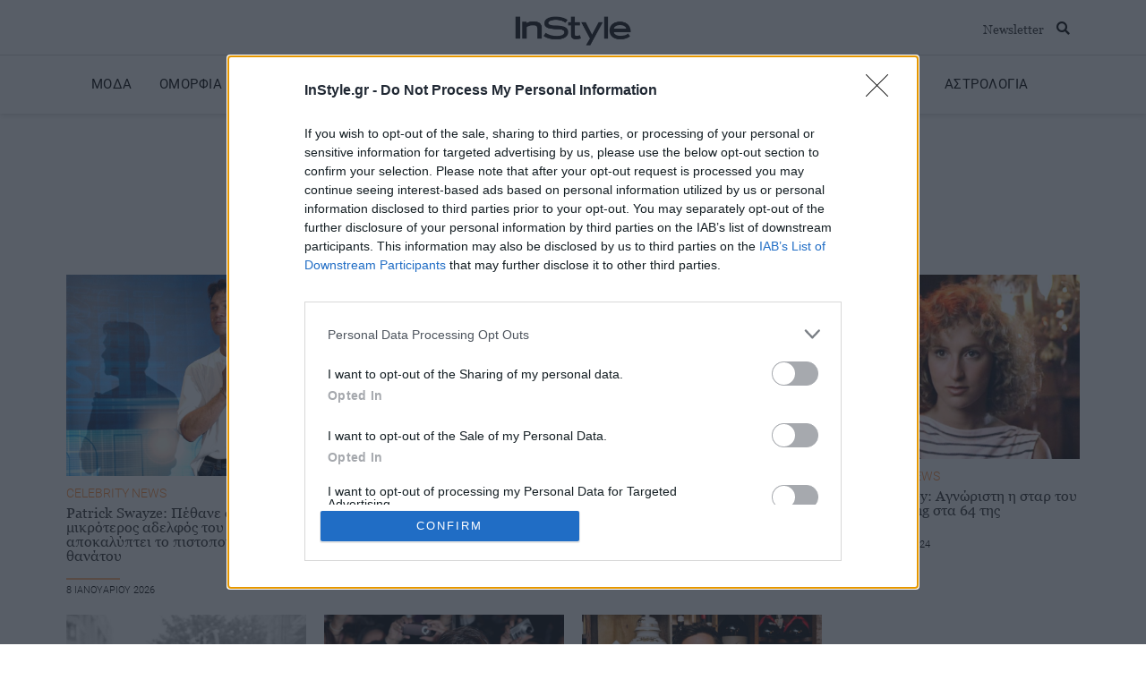

--- FILE ---
content_type: text/html; charset=UTF-8
request_url: https://www.instyle.gr/tag/patrick-swayze/
body_size: 34570
content:
<!doctype html>
<html lang="el">
<head>
	<meta charset="UTF-8">
		<meta name="viewport" content="width=device-width, initial-scale=1">
	<link rel="profile" href="https://gmpg.org/xfn/11">
    <script src="https://www.googletagmanager.com/gtag/js?id=G-1HM9RSET7B" id="google_gtagjs-js" async></script>
    <script id="google_gtagjs-js-after">
        window.dataLayer = window.dataLayer || [];function gtag(){dataLayer.push(arguments);}
        gtag("set","linker",{"domains":["www.instyle.gr"]});
        gtag("js", new Date());
        gtag("set", "developer_id.dZTNiMT", true);
        gtag("config", "G-1HM9RSET7B");
    </script>
	<meta name='robots' content='index, follow, max-image-preview:large, max-snippet:-1, max-video-preview:-1' />

	<!-- This site is optimized with the Yoast SEO plugin v23.8 - https://yoast.com/wordpress/plugins/seo/ -->
	<title>Patrick Swayze Archives - InStyle</title>
	<link rel="canonical" href="https://www.instyle.gr/tag/patrick-swayze/" />
	<meta property="og:locale" content="el_GR" />
	<meta property="og:type" content="article" />
	<meta property="og:title" content="Patrick Swayze Archives - InStyle" />
	<meta property="og:url" content="https://www.instyle.gr/tag/patrick-swayze/" />
	<meta property="og:site_name" content="InStyle" />
	<meta name="twitter:card" content="summary_large_image" />
	<meta name="twitter:site" content="@instylegreece" />
	<script type="application/ld+json" class="yoast-schema-graph">{"@context":"https://schema.org","@graph":[{"@type":"CollectionPage","@id":"https://www.instyle.gr/tag/patrick-swayze/","url":"https://www.instyle.gr/tag/patrick-swayze/","name":"Patrick Swayze Archives - InStyle","isPartOf":{"@id":"https://www.instyle.gr/#website"},"primaryImageOfPage":{"@id":"https://www.instyle.gr/tag/patrick-swayze/#primaryimage"},"image":{"@id":"https://www.instyle.gr/tag/patrick-swayze/#primaryimage"},"thumbnailUrl":"https://www.instyle.gr/wp-content/uploads/2026/01/Patrick-Swayze-1.jpg","breadcrumb":{"@id":"https://www.instyle.gr/tag/patrick-swayze/#breadcrumb"},"inLanguage":"el"},{"@type":"ImageObject","inLanguage":"el","@id":"https://www.instyle.gr/tag/patrick-swayze/#primaryimage","url":"https://www.instyle.gr/wp-content/uploads/2026/01/Patrick-Swayze-1.jpg","contentUrl":"https://www.instyle.gr/wp-content/uploads/2026/01/Patrick-Swayze-1.jpg","width":2048,"height":1726,"caption":"Φωτογραφία αρχείου με ημερομηνία 21 Οκτωβρίου 2004 όπου ο Patrick Swayze βρίσκεται σε συνέντευξη Τύπου στη Βαρσοβία / Πηγή:. EPA/Jacek Turczyk POLAND OUT"},{"@type":"BreadcrumbList","@id":"https://www.instyle.gr/tag/patrick-swayze/#breadcrumb","itemListElement":[{"@type":"ListItem","position":1,"name":"Home","item":"https://www.instyle.gr/"},{"@type":"ListItem","position":2,"name":"Patrick Swayze"}]},{"@type":"WebSite","@id":"https://www.instyle.gr/#website","url":"https://www.instyle.gr/","name":"InStyle","description":"Fashion, Beauty, Celebrities","publisher":{"@id":"https://www.instyle.gr/#organization"},"potentialAction":[{"@type":"SearchAction","target":{"@type":"EntryPoint","urlTemplate":"https://www.instyle.gr/?s={search_term_string}"},"query-input":{"@type":"PropertyValueSpecification","valueRequired":true,"valueName":"search_term_string"}}],"inLanguage":"el"},{"@type":"Organization","@id":"https://www.instyle.gr/#organization","name":"InStyle Greece","url":"https://www.instyle.gr/","logo":{"@type":"ImageObject","inLanguage":"el","@id":"https://www.instyle.gr/#/schema/logo/image/","url":"https://www.instyle.gr/wp-content/uploads/2021/10/InStyle-Logo-black500px.png","contentUrl":"https://www.instyle.gr/wp-content/uploads/2021/10/InStyle-Logo-black500px.png","width":500,"height":148,"caption":"InStyle Greece"},"image":{"@id":"https://www.instyle.gr/#/schema/logo/image/"},"sameAs":["https://www.facebook.com/InStyleGreece/","https://x.com/instylegreece","https://www.instagram.com/instylegreece/?hl=en","https://www.youtube.com/user/InStyleGreece"]}]}</script>
	<!-- / Yoast SEO plugin. -->


<link rel='dns-prefetch' href='//www.instyle.gr' />
<link rel='dns-prefetch' href='//www.googletagmanager.com' />
<link rel="alternate" type="application/rss+xml" title="Ροή RSS &raquo; InStyle" href="https://www.instyle.gr/feed/" />
<link rel="alternate" type="application/rss+xml" title="Ετικέτα ροής InStyle &raquo; Patrick Swayze" href="https://www.instyle.gr/tag/patrick-swayze/feed/" />
<script>
window._wpemojiSettings = {"baseUrl":"https:\/\/s.w.org\/images\/core\/emoji\/15.0.3\/72x72\/","ext":".png","svgUrl":"https:\/\/s.w.org\/images\/core\/emoji\/15.0.3\/svg\/","svgExt":".svg","source":{"concatemoji":"https:\/\/www.instyle.gr\/wp-includes\/js\/wp-emoji-release.min.js?ver=6.6.2"}};
/*! This file is auto-generated */
!function(i,n){var o,s,e;function c(e){try{var t={supportTests:e,timestamp:(new Date).valueOf()};sessionStorage.setItem(o,JSON.stringify(t))}catch(e){}}function p(e,t,n){e.clearRect(0,0,e.canvas.width,e.canvas.height),e.fillText(t,0,0);var t=new Uint32Array(e.getImageData(0,0,e.canvas.width,e.canvas.height).data),r=(e.clearRect(0,0,e.canvas.width,e.canvas.height),e.fillText(n,0,0),new Uint32Array(e.getImageData(0,0,e.canvas.width,e.canvas.height).data));return t.every(function(e,t){return e===r[t]})}function u(e,t,n){switch(t){case"flag":return n(e,"\ud83c\udff3\ufe0f\u200d\u26a7\ufe0f","\ud83c\udff3\ufe0f\u200b\u26a7\ufe0f")?!1:!n(e,"\ud83c\uddfa\ud83c\uddf3","\ud83c\uddfa\u200b\ud83c\uddf3")&&!n(e,"\ud83c\udff4\udb40\udc67\udb40\udc62\udb40\udc65\udb40\udc6e\udb40\udc67\udb40\udc7f","\ud83c\udff4\u200b\udb40\udc67\u200b\udb40\udc62\u200b\udb40\udc65\u200b\udb40\udc6e\u200b\udb40\udc67\u200b\udb40\udc7f");case"emoji":return!n(e,"\ud83d\udc26\u200d\u2b1b","\ud83d\udc26\u200b\u2b1b")}return!1}function f(e,t,n){var r="undefined"!=typeof WorkerGlobalScope&&self instanceof WorkerGlobalScope?new OffscreenCanvas(300,150):i.createElement("canvas"),a=r.getContext("2d",{willReadFrequently:!0}),o=(a.textBaseline="top",a.font="600 32px Arial",{});return e.forEach(function(e){o[e]=t(a,e,n)}),o}function t(e){var t=i.createElement("script");t.src=e,t.defer=!0,i.head.appendChild(t)}"undefined"!=typeof Promise&&(o="wpEmojiSettingsSupports",s=["flag","emoji"],n.supports={everything:!0,everythingExceptFlag:!0},e=new Promise(function(e){i.addEventListener("DOMContentLoaded",e,{once:!0})}),new Promise(function(t){var n=function(){try{var e=JSON.parse(sessionStorage.getItem(o));if("object"==typeof e&&"number"==typeof e.timestamp&&(new Date).valueOf()<e.timestamp+604800&&"object"==typeof e.supportTests)return e.supportTests}catch(e){}return null}();if(!n){if("undefined"!=typeof Worker&&"undefined"!=typeof OffscreenCanvas&&"undefined"!=typeof URL&&URL.createObjectURL&&"undefined"!=typeof Blob)try{var e="postMessage("+f.toString()+"("+[JSON.stringify(s),u.toString(),p.toString()].join(",")+"));",r=new Blob([e],{type:"text/javascript"}),a=new Worker(URL.createObjectURL(r),{name:"wpTestEmojiSupports"});return void(a.onmessage=function(e){c(n=e.data),a.terminate(),t(n)})}catch(e){}c(n=f(s,u,p))}t(n)}).then(function(e){for(var t in e)n.supports[t]=e[t],n.supports.everything=n.supports.everything&&n.supports[t],"flag"!==t&&(n.supports.everythingExceptFlag=n.supports.everythingExceptFlag&&n.supports[t]);n.supports.everythingExceptFlag=n.supports.everythingExceptFlag&&!n.supports.flag,n.DOMReady=!1,n.readyCallback=function(){n.DOMReady=!0}}).then(function(){return e}).then(function(){var e;n.supports.everything||(n.readyCallback(),(e=n.source||{}).concatemoji?t(e.concatemoji):e.wpemoji&&e.twemoji&&(t(e.twemoji),t(e.wpemoji)))}))}((window,document),window._wpemojiSettings);
</script>
<link rel='stylesheet' id='sbi_styles-css' href='https://www.instyle.gr/wp-content/plugins/instagram-feed/css/sbi-styles.min.css?ver=6.6.0' media='all' />
<style id='wp-emoji-styles-inline-css'>

	img.wp-smiley, img.emoji {
		display: inline !important;
		border: none !important;
		box-shadow: none !important;
		height: 1em !important;
		width: 1em !important;
		margin: 0 0.07em !important;
		vertical-align: -0.1em !important;
		background: none !important;
		padding: 0 !important;
	}
</style>
<link rel='stylesheet' id='wp-block-library-css' href='https://www.instyle.gr/wp-includes/css/dist/block-library/style.min.css?ver=6.6.2' media='all' />
<link rel='stylesheet' id='mpp_gutenberg-css' href='https://www.instyle.gr/wp-content/plugins/metronet-profile-picture/dist/blocks.style.build.css?ver=2.6.3' media='all' />
<style id='classic-theme-styles-inline-css'>
/*! This file is auto-generated */
.wp-block-button__link{color:#fff;background-color:#32373c;border-radius:9999px;box-shadow:none;text-decoration:none;padding:calc(.667em + 2px) calc(1.333em + 2px);font-size:1.125em}.wp-block-file__button{background:#32373c;color:#fff;text-decoration:none}
</style>
<style id='global-styles-inline-css'>
:root{--wp--preset--aspect-ratio--square: 1;--wp--preset--aspect-ratio--4-3: 4/3;--wp--preset--aspect-ratio--3-4: 3/4;--wp--preset--aspect-ratio--3-2: 3/2;--wp--preset--aspect-ratio--2-3: 2/3;--wp--preset--aspect-ratio--16-9: 16/9;--wp--preset--aspect-ratio--9-16: 9/16;--wp--preset--color--black: #000000;--wp--preset--color--cyan-bluish-gray: #abb8c3;--wp--preset--color--white: #ffffff;--wp--preset--color--pale-pink: #f78da7;--wp--preset--color--vivid-red: #cf2e2e;--wp--preset--color--luminous-vivid-orange: #ff6900;--wp--preset--color--luminous-vivid-amber: #fcb900;--wp--preset--color--light-green-cyan: #7bdcb5;--wp--preset--color--vivid-green-cyan: #00d084;--wp--preset--color--pale-cyan-blue: #8ed1fc;--wp--preset--color--vivid-cyan-blue: #0693e3;--wp--preset--color--vivid-purple: #9b51e0;--wp--preset--gradient--vivid-cyan-blue-to-vivid-purple: linear-gradient(135deg,rgba(6,147,227,1) 0%,rgb(155,81,224) 100%);--wp--preset--gradient--light-green-cyan-to-vivid-green-cyan: linear-gradient(135deg,rgb(122,220,180) 0%,rgb(0,208,130) 100%);--wp--preset--gradient--luminous-vivid-amber-to-luminous-vivid-orange: linear-gradient(135deg,rgba(252,185,0,1) 0%,rgba(255,105,0,1) 100%);--wp--preset--gradient--luminous-vivid-orange-to-vivid-red: linear-gradient(135deg,rgba(255,105,0,1) 0%,rgb(207,46,46) 100%);--wp--preset--gradient--very-light-gray-to-cyan-bluish-gray: linear-gradient(135deg,rgb(238,238,238) 0%,rgb(169,184,195) 100%);--wp--preset--gradient--cool-to-warm-spectrum: linear-gradient(135deg,rgb(74,234,220) 0%,rgb(151,120,209) 20%,rgb(207,42,186) 40%,rgb(238,44,130) 60%,rgb(251,105,98) 80%,rgb(254,248,76) 100%);--wp--preset--gradient--blush-light-purple: linear-gradient(135deg,rgb(255,206,236) 0%,rgb(152,150,240) 100%);--wp--preset--gradient--blush-bordeaux: linear-gradient(135deg,rgb(254,205,165) 0%,rgb(254,45,45) 50%,rgb(107,0,62) 100%);--wp--preset--gradient--luminous-dusk: linear-gradient(135deg,rgb(255,203,112) 0%,rgb(199,81,192) 50%,rgb(65,88,208) 100%);--wp--preset--gradient--pale-ocean: linear-gradient(135deg,rgb(255,245,203) 0%,rgb(182,227,212) 50%,rgb(51,167,181) 100%);--wp--preset--gradient--electric-grass: linear-gradient(135deg,rgb(202,248,128) 0%,rgb(113,206,126) 100%);--wp--preset--gradient--midnight: linear-gradient(135deg,rgb(2,3,129) 0%,rgb(40,116,252) 100%);--wp--preset--font-size--small: 13px;--wp--preset--font-size--medium: 20px;--wp--preset--font-size--large: 36px;--wp--preset--font-size--x-large: 42px;--wp--preset--spacing--20: 0.44rem;--wp--preset--spacing--30: 0.67rem;--wp--preset--spacing--40: 1rem;--wp--preset--spacing--50: 1.5rem;--wp--preset--spacing--60: 2.25rem;--wp--preset--spacing--70: 3.38rem;--wp--preset--spacing--80: 5.06rem;--wp--preset--shadow--natural: 6px 6px 9px rgba(0, 0, 0, 0.2);--wp--preset--shadow--deep: 12px 12px 50px rgba(0, 0, 0, 0.4);--wp--preset--shadow--sharp: 6px 6px 0px rgba(0, 0, 0, 0.2);--wp--preset--shadow--outlined: 6px 6px 0px -3px rgba(255, 255, 255, 1), 6px 6px rgba(0, 0, 0, 1);--wp--preset--shadow--crisp: 6px 6px 0px rgba(0, 0, 0, 1);}:where(.is-layout-flex){gap: 0.5em;}:where(.is-layout-grid){gap: 0.5em;}body .is-layout-flex{display: flex;}.is-layout-flex{flex-wrap: wrap;align-items: center;}.is-layout-flex > :is(*, div){margin: 0;}body .is-layout-grid{display: grid;}.is-layout-grid > :is(*, div){margin: 0;}:where(.wp-block-columns.is-layout-flex){gap: 2em;}:where(.wp-block-columns.is-layout-grid){gap: 2em;}:where(.wp-block-post-template.is-layout-flex){gap: 1.25em;}:where(.wp-block-post-template.is-layout-grid){gap: 1.25em;}.has-black-color{color: var(--wp--preset--color--black) !important;}.has-cyan-bluish-gray-color{color: var(--wp--preset--color--cyan-bluish-gray) !important;}.has-white-color{color: var(--wp--preset--color--white) !important;}.has-pale-pink-color{color: var(--wp--preset--color--pale-pink) !important;}.has-vivid-red-color{color: var(--wp--preset--color--vivid-red) !important;}.has-luminous-vivid-orange-color{color: var(--wp--preset--color--luminous-vivid-orange) !important;}.has-luminous-vivid-amber-color{color: var(--wp--preset--color--luminous-vivid-amber) !important;}.has-light-green-cyan-color{color: var(--wp--preset--color--light-green-cyan) !important;}.has-vivid-green-cyan-color{color: var(--wp--preset--color--vivid-green-cyan) !important;}.has-pale-cyan-blue-color{color: var(--wp--preset--color--pale-cyan-blue) !important;}.has-vivid-cyan-blue-color{color: var(--wp--preset--color--vivid-cyan-blue) !important;}.has-vivid-purple-color{color: var(--wp--preset--color--vivid-purple) !important;}.has-black-background-color{background-color: var(--wp--preset--color--black) !important;}.has-cyan-bluish-gray-background-color{background-color: var(--wp--preset--color--cyan-bluish-gray) !important;}.has-white-background-color{background-color: var(--wp--preset--color--white) !important;}.has-pale-pink-background-color{background-color: var(--wp--preset--color--pale-pink) !important;}.has-vivid-red-background-color{background-color: var(--wp--preset--color--vivid-red) !important;}.has-luminous-vivid-orange-background-color{background-color: var(--wp--preset--color--luminous-vivid-orange) !important;}.has-luminous-vivid-amber-background-color{background-color: var(--wp--preset--color--luminous-vivid-amber) !important;}.has-light-green-cyan-background-color{background-color: var(--wp--preset--color--light-green-cyan) !important;}.has-vivid-green-cyan-background-color{background-color: var(--wp--preset--color--vivid-green-cyan) !important;}.has-pale-cyan-blue-background-color{background-color: var(--wp--preset--color--pale-cyan-blue) !important;}.has-vivid-cyan-blue-background-color{background-color: var(--wp--preset--color--vivid-cyan-blue) !important;}.has-vivid-purple-background-color{background-color: var(--wp--preset--color--vivid-purple) !important;}.has-black-border-color{border-color: var(--wp--preset--color--black) !important;}.has-cyan-bluish-gray-border-color{border-color: var(--wp--preset--color--cyan-bluish-gray) !important;}.has-white-border-color{border-color: var(--wp--preset--color--white) !important;}.has-pale-pink-border-color{border-color: var(--wp--preset--color--pale-pink) !important;}.has-vivid-red-border-color{border-color: var(--wp--preset--color--vivid-red) !important;}.has-luminous-vivid-orange-border-color{border-color: var(--wp--preset--color--luminous-vivid-orange) !important;}.has-luminous-vivid-amber-border-color{border-color: var(--wp--preset--color--luminous-vivid-amber) !important;}.has-light-green-cyan-border-color{border-color: var(--wp--preset--color--light-green-cyan) !important;}.has-vivid-green-cyan-border-color{border-color: var(--wp--preset--color--vivid-green-cyan) !important;}.has-pale-cyan-blue-border-color{border-color: var(--wp--preset--color--pale-cyan-blue) !important;}.has-vivid-cyan-blue-border-color{border-color: var(--wp--preset--color--vivid-cyan-blue) !important;}.has-vivid-purple-border-color{border-color: var(--wp--preset--color--vivid-purple) !important;}.has-vivid-cyan-blue-to-vivid-purple-gradient-background{background: var(--wp--preset--gradient--vivid-cyan-blue-to-vivid-purple) !important;}.has-light-green-cyan-to-vivid-green-cyan-gradient-background{background: var(--wp--preset--gradient--light-green-cyan-to-vivid-green-cyan) !important;}.has-luminous-vivid-amber-to-luminous-vivid-orange-gradient-background{background: var(--wp--preset--gradient--luminous-vivid-amber-to-luminous-vivid-orange) !important;}.has-luminous-vivid-orange-to-vivid-red-gradient-background{background: var(--wp--preset--gradient--luminous-vivid-orange-to-vivid-red) !important;}.has-very-light-gray-to-cyan-bluish-gray-gradient-background{background: var(--wp--preset--gradient--very-light-gray-to-cyan-bluish-gray) !important;}.has-cool-to-warm-spectrum-gradient-background{background: var(--wp--preset--gradient--cool-to-warm-spectrum) !important;}.has-blush-light-purple-gradient-background{background: var(--wp--preset--gradient--blush-light-purple) !important;}.has-blush-bordeaux-gradient-background{background: var(--wp--preset--gradient--blush-bordeaux) !important;}.has-luminous-dusk-gradient-background{background: var(--wp--preset--gradient--luminous-dusk) !important;}.has-pale-ocean-gradient-background{background: var(--wp--preset--gradient--pale-ocean) !important;}.has-electric-grass-gradient-background{background: var(--wp--preset--gradient--electric-grass) !important;}.has-midnight-gradient-background{background: var(--wp--preset--gradient--midnight) !important;}.has-small-font-size{font-size: var(--wp--preset--font-size--small) !important;}.has-medium-font-size{font-size: var(--wp--preset--font-size--medium) !important;}.has-large-font-size{font-size: var(--wp--preset--font-size--large) !important;}.has-x-large-font-size{font-size: var(--wp--preset--font-size--x-large) !important;}
:where(.wp-block-post-template.is-layout-flex){gap: 1.25em;}:where(.wp-block-post-template.is-layout-grid){gap: 1.25em;}
:where(.wp-block-columns.is-layout-flex){gap: 2em;}:where(.wp-block-columns.is-layout-grid){gap: 2em;}
:root :where(.wp-block-pullquote){font-size: 1.5em;line-height: 1.6;}
</style>
<link rel='stylesheet' id='ditty-displays-css' href='https://www.instyle.gr/wp-content/plugins/ditty-news-ticker/build/dittyDisplays.css?ver=3.1.48' media='all' />
<link rel='stylesheet' id='ditty-fontawesome-css' href='https://www.instyle.gr/wp-content/plugins/ditty-news-ticker/includes/libs/fontawesome-6.4.0/css/all.css?ver=6.4.0' media='' />
<link rel='stylesheet' id='euis-css' href='https://www.instyle.gr/wp-content/plugins/unlimited-elementor-inner-sections-by-taspristudio/public/css/euis-public.css?ver=1.0.0' media='all' />
<link rel='stylesheet' id='hello-elementor-css' href='https://www.instyle.gr/wp-content/themes/hello-elementor/style.min.css?ver=3.1.1' media='all' />
<link rel='stylesheet' id='hello-elementor-theme-style-css' href='https://www.instyle.gr/wp-content/themes/hello-elementor/theme.min.css?ver=3.1.1' media='all' />
<link rel='stylesheet' id='hello-elementor-header-footer-css' href='https://www.instyle.gr/wp-content/themes/hello-elementor/header-footer.min.css?ver=3.1.1' media='all' />
<link rel='stylesheet' id='elementor-frontend-css' href='https://www.instyle.gr/wp-content/plugins/elementor/assets/css/frontend.min.css?ver=3.25.4' media='all' />
<style id='elementor-frontend-inline-css'>
.elementor-kit-10{--e-global-color-primary:#000000;--e-global-color-secondary:#54595F;--e-global-color-text:#7A7A7A;--e-global-color-accent:#E70000;--e-global-typography-primary-font-family:"Georgia";--e-global-typography-primary-font-weight:600;--e-global-typography-secondary-font-family:"Poppins";--e-global-typography-secondary-font-weight:400;--e-global-typography-text-font-family:"Georgia";--e-global-typography-text-font-weight:400;--e-global-typography-accent-font-family:"Georgia";--e-global-typography-accent-font-weight:500;}.elementor-kit-10 e-page-transition{background-color:#FFBC7D;}.elementor-section.elementor-section-boxed > .elementor-container{max-width:1300px;}.e-con{--container-max-width:1300px;}.elementor-widget:not(:last-child){margin-block-end:20px;}.elementor-element{--widgets-spacing:20px 20px;}{}h1.entry-title{display:var(--page-title-display);}@media(max-width:1024px){.elementor-section.elementor-section-boxed > .elementor-container{max-width:1024px;}.e-con{--container-max-width:1024px;}}@media(max-width:767px){.elementor-section.elementor-section-boxed > .elementor-container{max-width:767px;}.e-con{--container-max-width:767px;}}
.elementor-50 .elementor-element.elementor-element-c8b646c:not(.elementor-motion-effects-element-type-background), .elementor-50 .elementor-element.elementor-element-c8b646c > .elementor-motion-effects-container > .elementor-motion-effects-layer{background-color:#F2F2F2;}.elementor-50 .elementor-element.elementor-element-c8b646c{border-style:solid;border-width:0px 0px 1px 0px;border-color:#E1DFDD;transition:background 0.3s, border 0.3s, border-radius 0.3s, box-shadow 0.3s;z-index:1;}.elementor-50 .elementor-element.elementor-element-c8b646c > .elementor-background-overlay{transition:background 0.3s, border-radius 0.3s, opacity 0.3s;}.elementor-50 .elementor-element.elementor-element-3b6e7f5 > .elementor-element-populated{margin:0px 0px 0px 0px;--e-column-margin-right:0px;--e-column-margin-left:0px;padding:0px 0px 0px 0px;}.elementor-50 .elementor-element.elementor-element-984ada4 > .elementor-widget-container{padding:10px 10px 10px 10px;}.elementor-50 .elementor-element.elementor-element-984ada4{text-align:center;}.elementor-50 .elementor-element.elementor-element-228fc39:not(.elementor-motion-effects-element-type-background), .elementor-50 .elementor-element.elementor-element-228fc39 > .elementor-motion-effects-container > .elementor-motion-effects-layer{background-color:#FFFFFF;}.elementor-50 .elementor-element.elementor-element-228fc39{border-style:solid;border-width:0px 0px 1px 0px;border-color:#D7D7D7;transition:background 0.3s, border 0.3s, border-radius 0.3s, box-shadow 0.3s;padding:0% 5% 0% 5%;z-index:100;}.elementor-50 .elementor-element.elementor-element-228fc39, .elementor-50 .elementor-element.elementor-element-228fc39 > .elementor-background-overlay{border-radius:0px 0px 0px 0px;}.elementor-50 .elementor-element.elementor-element-228fc39 > .elementor-background-overlay{transition:background 0.3s, border-radius 0.3s, opacity 0.3s;}.elementor-50 .elementor-element.elementor-element-3d302ac > .elementor-widget-wrap > .elementor-widget:not(.elementor-widget__width-auto):not(.elementor-widget__width-initial):not(:last-child):not(.elementor-absolute){margin-bottom:0px;}.elementor-50 .elementor-element.elementor-element-46097cb > .elementor-widget-container{margin:0px 0px 0px 0px;padding:4px 0px 0px 0px;}.elementor-50 .elementor-element.elementor-element-46097cb{text-align:center;}.elementor-50 .elementor-element.elementor-element-46097cb img{width:130px;}.elementor-50 .elementor-element.elementor-element-3a28c59 > .elementor-widget-container{margin:0px 0px 0px 0px;padding:8px 0px 0px 0px;}.elementor-50 .elementor-element.elementor-element-3a28c59{text-align:center;}.elementor-50 .elementor-element.elementor-element-3a28c59 img{width:130px;}.elementor-50 .elementor-element.elementor-element-7e4a96f > .elementor-widget-container{margin:0% 0% 0% 0%;}body:not(.rtl) .elementor-50 .elementor-element.elementor-element-7e4a96f{right:0%;}body.rtl .elementor-50 .elementor-element.elementor-element-7e4a96f{left:0%;}.elementor-50 .elementor-element.elementor-element-7e4a96f{bottom:0px;z-index:999;}.elementor-50 .elementor-element.elementor-element-7e4a96f.elementor-view-stacked .elementor-icon{background-color:#000000;}.elementor-50 .elementor-element.elementor-element-7e4a96f.elementor-view-framed .elementor-icon, .elementor-50 .elementor-element.elementor-element-7e4a96f.elementor-view-default .elementor-icon{color:#000000;border-color:#000000;}.elementor-50 .elementor-element.elementor-element-7e4a96f.elementor-view-framed .elementor-icon, .elementor-50 .elementor-element.elementor-element-7e4a96f.elementor-view-default .elementor-icon svg{fill:#000000;}.elementor-50 .elementor-element.elementor-element-87943f0{width:var( --container-widget-width, 72px );max-width:72px;--container-widget-width:72px;--container-widget-flex-grow:0;top:26px;}body:not(.rtl) .elementor-50 .elementor-element.elementor-element-87943f0{right:4%;}body.rtl .elementor-50 .elementor-element.elementor-element-87943f0{left:4%;}.elementor-50 .elementor-element.elementor-element-87943f0 .elementor-heading-title{font-family:"Georgia Local", Sans-serif;font-size:14px;}.elementor-50 .elementor-element.elementor-global-704567{width:var( --container-widget-width, 34px );max-width:34px;--container-widget-width:34px;--container-widget-flex-grow:0;top:18px;}body:not(.rtl) .elementor-50 .elementor-element.elementor-global-704567{right:1%;}body.rtl .elementor-50 .elementor-element.elementor-global-704567{left:1%;}.elementor-50 .elementor-element.elementor-global-704567 .elementor-search-form{text-align:center;}.elementor-50 .elementor-element.elementor-global-704567 .elementor-search-form__toggle{--e-search-form-toggle-size:27px;--e-search-form-toggle-color:#000000;--e-search-form-toggle-background-color:#FFFFFF;--e-search-form-toggle-icon-size:calc(55em / 100);--e-search-form-toggle-border-width:0px;}.elementor-50 .elementor-element.elementor-global-704567.elementor-search-form--skin-full_screen .elementor-search-form__container{background-color:#FFFFFF;}.elementor-50 .elementor-element.elementor-global-704567 input[type="search"].elementor-search-form__input{font-family:"Georgia", Sans-serif;}.elementor-50 .elementor-element.elementor-global-704567 .elementor-search-form__input,
					.elementor-50 .elementor-element.elementor-global-704567 .elementor-search-form__icon,
					.elementor-50 .elementor-element.elementor-global-704567 .elementor-lightbox .dialog-lightbox-close-button,
					.elementor-50 .elementor-element.elementor-global-704567 .elementor-lightbox .dialog-lightbox-close-button:hover,
					.elementor-50 .elementor-element.elementor-global-704567.elementor-search-form--skin-full_screen input[type="search"].elementor-search-form__input{color:#FFE5D2;fill:#FFE5D2;}.elementor-50 .elementor-element.elementor-global-704567:not(.elementor-search-form--skin-full_screen) .elementor-search-form__container{border-color:#FFE5D2;border-width:0px 0px 0px 0px;border-radius:0px;}.elementor-50 .elementor-element.elementor-global-704567.elementor-search-form--skin-full_screen input[type="search"].elementor-search-form__input{border-color:#FFE5D2;border-width:0px 0px 0px 0px;border-radius:0px;}.elementor-50 .elementor-element.elementor-global-704567:not(.elementor-search-form--skin-full_screen) .elementor-search-form--focus .elementor-search-form__input,
					.elementor-50 .elementor-element.elementor-global-704567 .elementor-search-form--focus .elementor-search-form__icon,
					.elementor-50 .elementor-element.elementor-global-704567 .elementor-lightbox .dialog-lightbox-close-button:hover,
					.elementor-50 .elementor-element.elementor-global-704567.elementor-search-form--skin-full_screen input[type="search"].elementor-search-form__input:focus{color:#FFE5D2;fill:#FFE5D2;}.elementor-50 .elementor-element.elementor-global-704567:not(.elementor-search-form--skin-full_screen) .elementor-search-form--focus .elementor-search-form__container{border-color:#FFE5D2;}.elementor-50 .elementor-element.elementor-global-704567.elementor-search-form--skin-full_screen input[type="search"].elementor-search-form__input:focus{border-color:#FFE5D2;}.elementor-50 .elementor-element.elementor-element-12cc1e9:not(.elementor-motion-effects-element-type-background), .elementor-50 .elementor-element.elementor-element-12cc1e9 > .elementor-motion-effects-container > .elementor-motion-effects-layer{background-color:#FFFFFF;}.elementor-50 .elementor-element.elementor-element-12cc1e9 > .elementor-background-overlay{opacity:0.5;transition:background 0.3s, border-radius 0.3s, opacity 0.3s;}.elementor-50 .elementor-element.elementor-element-12cc1e9, .elementor-50 .elementor-element.elementor-element-12cc1e9 > .elementor-background-overlay{border-radius:0px 0px 0px 0px;}.elementor-50 .elementor-element.elementor-element-12cc1e9{box-shadow:0px 2px 6px 0px rgba(0, 0, 0, 0.15);transition:background 0.3s, border 0.3s, border-radius 0.3s, box-shadow 0.3s;padding:0px 0px 10px 0px;z-index:98;}.elementor-50 .elementor-element.elementor-element-4e01a16.elementor-column > .elementor-widget-wrap{justify-content:center;}.elementor-50 .elementor-element.elementor-element-4e01a16 > .elementor-element-populated{margin:15px 0px 0px 0px;--e-column-margin-right:0px;--e-column-margin-left:0px;}.elementor-50 .elementor-element.elementor-element-7add52a{width:auto;max-width:auto;text-align:left;}.elementor-50 .elementor-element.elementor-element-7add52a > .elementor-widget-container{margin:0px 30px 0px 0px;padding:0px 0px 0px 0px;border-style:solid;border-width:0px 0px 5px 0px;border-color:#02010100;border-radius:0px 0px 0px 0px;}.elementor-50 .elementor-element.elementor-element-7add52a:hover .elementor-widget-container{border-style:solid;border-width:0px 0px 5px 0px;border-color:#FFE5D2;}.elementor-50 .elementor-element.elementor-element-7add52a:hover > .elementor-widget-container{border-radius:0px 0px 0px 0px;}.elementor-50 .elementor-element.elementor-element-7add52a .elementor-heading-title{color:var( --e-global-color-primary );font-family:"Roboto Local", Sans-serif;font-size:15px;font-weight:400;letter-spacing:0.5px;}.elementor-50 .elementor-element.elementor-element-f307db1{width:auto;max-width:auto;text-align:left;}.elementor-50 .elementor-element.elementor-element-f307db1 > .elementor-widget-container{margin:0px 30px 0px 0px;padding:0px 0px 0px 0px;border-style:solid;border-width:0px 0px 5px 0px;border-color:#02010100;border-radius:0px 0px 0px 0px;}.elementor-50 .elementor-element.elementor-element-f307db1:hover .elementor-widget-container{border-style:solid;border-width:0px 0px 5px 0px;border-color:#FFE5D2;}.elementor-50 .elementor-element.elementor-element-f307db1:hover > .elementor-widget-container{border-radius:0px 0px 0px 0px;}.elementor-50 .elementor-element.elementor-element-f307db1 .elementor-heading-title{color:var( --e-global-color-primary );font-family:"Roboto Local", Sans-serif;font-size:15px;font-weight:400;letter-spacing:0.5px;}.elementor-50 .elementor-element.elementor-element-ab80928{width:auto;max-width:auto;text-align:left;}.elementor-50 .elementor-element.elementor-element-ab80928 > .elementor-widget-container{margin:0px 30px 0px 0px;padding:0px 0px 0px 0px;border-style:solid;border-width:0px 0px 5px 0px;border-color:#02010100;border-radius:0px 0px 0px 0px;}.elementor-50 .elementor-element.elementor-element-ab80928:hover .elementor-widget-container{border-style:solid;border-width:0px 0px 5px 0px;border-color:#FFE5D2;}.elementor-50 .elementor-element.elementor-element-ab80928:hover > .elementor-widget-container{border-radius:0px 0px 0px 0px;}.elementor-50 .elementor-element.elementor-element-ab80928 .elementor-heading-title{color:var( --e-global-color-primary );font-family:"Roboto Local", Sans-serif;font-size:15px;font-weight:400;letter-spacing:0.5px;}.elementor-50 .elementor-element.elementor-element-d9b6a9c{width:auto;max-width:auto;text-align:left;}.elementor-50 .elementor-element.elementor-element-d9b6a9c > .elementor-widget-container{margin:0px 30px 0px 0px;padding:0px 0px 0px 0px;border-style:solid;border-width:0px 0px 5px 0px;border-color:#02010100;border-radius:0px 0px 0px 0px;}.elementor-50 .elementor-element.elementor-element-d9b6a9c:hover .elementor-widget-container{border-style:solid;border-width:0px 0px 5px 0px;border-color:#FFE5D2;}.elementor-50 .elementor-element.elementor-element-d9b6a9c:hover > .elementor-widget-container{border-radius:0px 0px 0px 0px;}.elementor-50 .elementor-element.elementor-element-d9b6a9c .elementor-heading-title{color:var( --e-global-color-primary );font-family:"Roboto Local", Sans-serif;font-size:15px;font-weight:400;letter-spacing:0.5px;}.elementor-50 .elementor-element.elementor-element-90f0862{width:auto;max-width:auto;text-align:left;}.elementor-50 .elementor-element.elementor-element-90f0862 > .elementor-widget-container{margin:0px 30px 0px 0px;padding:0px 0px 0px 0px;border-style:solid;border-width:0px 0px 5px 0px;border-color:#02010100;border-radius:0px 0px 0px 0px;}.elementor-50 .elementor-element.elementor-element-90f0862:hover .elementor-widget-container{border-style:solid;border-width:0px 0px 5px 0px;border-color:#FFE5D2;}.elementor-50 .elementor-element.elementor-element-90f0862:hover > .elementor-widget-container{border-radius:0px 0px 0px 0px;}.elementor-50 .elementor-element.elementor-element-90f0862 .elementor-heading-title{color:var( --e-global-color-primary );font-family:"Roboto Local", Sans-serif;font-size:15px;font-weight:400;letter-spacing:0.5px;}.elementor-50 .elementor-element.elementor-element-febc516{width:auto;max-width:auto;text-align:left;}.elementor-50 .elementor-element.elementor-element-febc516 > .elementor-widget-container{margin:0px 30px 0px 0px;padding:0px 0px 0px 0px;border-style:solid;border-width:0px 0px 5px 0px;border-color:#02010100;border-radius:0px 0px 0px 0px;}.elementor-50 .elementor-element.elementor-element-febc516:hover .elementor-widget-container{border-style:solid;border-width:0px 0px 5px 0px;border-color:#FFE5D2;}.elementor-50 .elementor-element.elementor-element-febc516:hover > .elementor-widget-container{border-radius:0px 0px 0px 0px;}.elementor-50 .elementor-element.elementor-element-febc516 .elementor-heading-title{color:var( --e-global-color-primary );font-family:"Roboto Local", Sans-serif;font-size:15px;font-weight:400;letter-spacing:0.5px;}.elementor-50 .elementor-element.elementor-element-0ba4bc3{width:auto;max-width:auto;text-align:left;}.elementor-50 .elementor-element.elementor-element-0ba4bc3 > .elementor-widget-container{margin:0px 30px 0px 0px;padding:0px 0px 0px 0px;border-style:solid;border-width:0px 0px 5px 0px;border-color:#02010100;border-radius:0px 0px 0px 0px;}.elementor-50 .elementor-element.elementor-element-0ba4bc3:hover .elementor-widget-container{border-style:solid;border-width:0px 0px 5px 0px;border-color:#FFE5D2;}.elementor-50 .elementor-element.elementor-element-0ba4bc3:hover > .elementor-widget-container{border-radius:0px 0px 0px 0px;}.elementor-50 .elementor-element.elementor-element-0ba4bc3 .elementor-heading-title{color:var( --e-global-color-primary );font-family:"Roboto Local", Sans-serif;font-size:15px;font-weight:400;letter-spacing:0.5px;}.elementor-50 .elementor-element.elementor-element-4971531{width:auto;max-width:auto;text-align:left;}.elementor-50 .elementor-element.elementor-element-4971531 > .elementor-widget-container{margin:0px 30px 0px 0px;padding:0px 0px 0px 0px;border-style:solid;border-width:0px 0px 5px 0px;border-color:#02010100;border-radius:0px 0px 0px 0px;}.elementor-50 .elementor-element.elementor-element-4971531:hover .elementor-widget-container{border-style:solid;border-width:0px 0px 5px 0px;border-color:#FFE5D2;}.elementor-50 .elementor-element.elementor-element-4971531:hover > .elementor-widget-container{border-radius:0px 0px 0px 0px;}.elementor-50 .elementor-element.elementor-element-4971531 .elementor-heading-title{color:#000000;font-family:"Roboto Local", Sans-serif;font-size:15px;font-weight:400;letter-spacing:0.5px;}.elementor-50 .elementor-element.elementor-element-cc324da{width:auto;max-width:auto;text-align:left;}.elementor-50 .elementor-element.elementor-element-cc324da > .elementor-widget-container{margin:0px 30px 0px 0px;padding:0px 0px 0px 0px;border-style:solid;border-width:0px 0px 5px 0px;border-color:#02010100;border-radius:0px 0px 0px 0px;}.elementor-50 .elementor-element.elementor-element-cc324da:hover .elementor-widget-container{border-style:solid;border-width:0px 0px 5px 0px;border-color:#FFE5D2;}.elementor-50 .elementor-element.elementor-element-cc324da:hover > .elementor-widget-container{border-radius:0px 0px 0px 0px;}.elementor-50 .elementor-element.elementor-element-cc324da .elementor-heading-title{color:#000000;font-family:"Roboto Local", Sans-serif;font-size:15px;font-weight:400;letter-spacing:0.5px;}.elementor-50 .elementor-element.elementor-element-afa7f2b{width:auto;max-width:auto;text-align:left;}.elementor-50 .elementor-element.elementor-element-afa7f2b > .elementor-widget-container{margin:0px 30px 0px 0px;padding:0px 0px 0px 0px;border-style:solid;border-width:0px 0px 5px 0px;border-color:#02010100;border-radius:0px 0px 0px 0px;}.elementor-50 .elementor-element.elementor-element-afa7f2b:hover .elementor-widget-container{border-style:solid;border-width:0px 0px 5px 0px;border-color:#FFE5D2;}.elementor-50 .elementor-element.elementor-element-afa7f2b:hover > .elementor-widget-container{border-radius:0px 0px 0px 0px;}.elementor-50 .elementor-element.elementor-element-afa7f2b .elementor-heading-title{color:#000000;font-family:"Roboto Local", Sans-serif;font-size:15px;font-weight:400;letter-spacing:0.5px;}.elementor-50{padding:0px 0px 0px 0px;}.elementor-theme-builder-content-area{height:400px;}.elementor-location-header:before, .elementor-location-footer:before{content:"";display:table;clear:both;}@media(max-width:767px){.elementor-50 .elementor-element.elementor-element-228fc39{padding:0px 0px 0px 0px;}.elementor-50 .elementor-element.elementor-element-46097cb > .elementor-widget-container{margin:0% 0% 0% 0%;}.elementor-50 .elementor-element.elementor-element-46097cb{z-index:4;text-align:center;}.elementor-50 .elementor-element.elementor-element-7e4a96f{width:auto;max-width:auto;bottom:14px;z-index:500;}.elementor-50 .elementor-element.elementor-element-7e4a96f > .elementor-widget-container{margin:0% 0% 0% 0%;padding:0px 0px 0px 0px;}body:not(.rtl) .elementor-50 .elementor-element.elementor-element-7e4a96f{right:25px;}body.rtl .elementor-50 .elementor-element.elementor-element-7e4a96f{left:25px;}.elementor-50 .elementor-element.elementor-element-7e4a96f .elementor-icon{font-size:20px;}.elementor-50 .elementor-element.elementor-element-7e4a96f .elementor-icon svg{height:20px;}body:not(.rtl) .elementor-50 .elementor-element.elementor-global-704567{right:90%;}body.rtl .elementor-50 .elementor-element.elementor-global-704567{left:90%;}}/* Start custom CSS for global, class: .elementor-global-704567 */input[type="search"]::-webkit-search-decoration,
input[type="search"]::-webkit-search-cancel-button,
input[type="search"]::-webkit-search-results-button,
input[type="search"]::-webkit-search-results-decoration { display: none; }/* End custom CSS */
/* Start custom CSS for heading, class: .elementor-element-7add52a */#btn2:hover {
    color: #bd1717 !important;
    transition: color 0.4s ease-in-out;
   
}/* End custom CSS */
/* Start custom CSS for heading, class: .elementor-element-f307db1 */#btn2:hover {
    color: #bd1717 !important;
    transition: color 0.4s ease-in-out;
   
}/* End custom CSS */
/* Start custom CSS for heading, class: .elementor-element-ab80928 */#btn2:hover {
    color: #bd1717 !important;
    transition: color 0.4s ease-in-out;
   
}/* End custom CSS */
/* Start custom CSS for heading, class: .elementor-element-d9b6a9c */#btn2:hover {
    color: #bd1717 !important;
    transition: color 0.4s ease-in-out;
   
}/* End custom CSS */
/* Start custom CSS for heading, class: .elementor-element-90f0862 */#btn2:hover {
    color: #bd1717 !important;
    transition: color 0.4s ease-in-out;
   
}/* End custom CSS */
/* Start custom CSS for heading, class: .elementor-element-febc516 */#btn2:hover {
    color: #bd1717 !important;
    transition: color 0.4s ease-in-out;
   
}/* End custom CSS */
/* Start custom CSS for heading, class: .elementor-element-0ba4bc3 */#btn2:hover {
    color: #bd1717 !important;
    transition: color 0.4s ease-in-out;
   
}/* End custom CSS */
/* Start custom CSS for heading, class: .elementor-element-4971531 */#btn2:hover {
    color: #bd1717 !important;
    transition: color 0.4s ease-in-out;
   
}/* End custom CSS */
/* Start custom CSS for heading, class: .elementor-element-cc324da */#btn2:hover {
    color: #bd1717 !important;
    transition: color 0.4s ease-in-out;
   
}/* End custom CSS */
/* Start custom CSS for heading, class: .elementor-element-afa7f2b */#btn2:hover {
    color: #bd1717 !important;
    transition: color 0.4s ease-in-out;
   
}/* End custom CSS */
/* Start custom CSS *///header{z-index:500;}/* End custom CSS */
/* Start Custom Fonts CSS */@font-face {
	font-family: 'Georgia Local';
	font-style: normal;
	font-weight: 400;
	font-display: auto;
	src: url('https://www.instyle.gr/wp-content/uploads/2022/03/Georgia-Regular-font.ttf') format('truetype');
}
/* End Custom Fonts CSS */
/* Start Custom Fonts CSS */@font-face {
	font-family: 'Roboto Local';
	font-style: normal;
	font-weight: 400;
	font-display: auto;
	src: url('https://www.instyle.gr/wp-content/uploads/2022/03/roboto-v29-latin_greek-regular.woff2') format('woff2');
}
@font-face {
	font-family: 'Roboto Local';
	font-style: normal;
	font-weight: 300;
	font-display: auto;
	src: url('https://www.instyle.gr/wp-content/uploads/2022/03/roboto-v29-latin_greek-300.woff2') format('woff2');
}
/* End Custom Fonts CSS */
.elementor-19 .elementor-element.elementor-element-043cb98{--spacer-size:60px;}.elementor-19 .elementor-element.elementor-element-2d3b522:not(.elementor-motion-effects-element-type-background), .elementor-19 .elementor-element.elementor-element-2d3b522 > .elementor-motion-effects-container > .elementor-motion-effects-layer{background-color:#FFE5D2;}.elementor-19 .elementor-element.elementor-element-2d3b522:hover > .elementor-background-overlay{background-image:url("https://www.instyle.gr/wp-content/uploads/2021/03/LogoInStyle_White_footer.png");background-position:center center;background-repeat:no-repeat;background-size:90% auto;opacity:1;}.elementor-19 .elementor-element.elementor-element-2d3b522 > .elementor-background-overlay{opacity:0.5;transition:background 0.6s, border-radius 0.3s, opacity 0.6s;}.elementor-19 .elementor-element.elementor-element-2d3b522{transition:background 0.8s, border 0.3s, border-radius 0.3s, box-shadow 0.3s;margin-top:0px;margin-bottom:0px;padding:180px 0px 180px 0px;}.elementor-19 .elementor-element.elementor-element-db06b7b{margin-top:30px;margin-bottom:30px;padding:0px 0px 0px 0px;}.elementor-19 .elementor-element.elementor-element-1971b80{text-align:center;}.elementor-19 .elementor-element.elementor-element-1971b80 .elementor-heading-title{color:#000000;font-family:"Georgia", Sans-serif;font-weight:400;}.elementor-19 .elementor-element.elementor-element-b5884fd > .elementor-widget-container{padding:15px 0px 0px 0px;}.elementor-19 .elementor-element.elementor-element-b5884fd{text-align:center;}.elementor-19 .elementor-element.elementor-element-b5884fd .elementor-heading-title{color:#000000;font-family:"Poppins", Sans-serif;font-size:14px;font-weight:400;}.elementor-19 .elementor-element.elementor-element-bee2247 > .elementor-element-populated{border-style:solid;border-width:0px 3px 0px 3px;border-color:#000000;transition:background 0.3s, border 0.3s, border-radius 0.3s, box-shadow 0.3s;}.elementor-19 .elementor-element.elementor-element-bee2247 > .elementor-element-populated > .elementor-background-overlay{transition:background 0.3s, border-radius 0.3s, opacity 0.3s;}.elementor-19 .elementor-element.elementor-element-30e83ca{text-align:center;}.elementor-19 .elementor-element.elementor-element-30e83ca .elementor-heading-title{color:#000000;font-family:"Georgia", Sans-serif;font-weight:400;}.elementor-19 .elementor-element.elementor-element-1a9bd72 > .elementor-widget-container{padding:15px 0px 0px 0px;}.elementor-19 .elementor-element.elementor-element-1a9bd72{text-align:center;}.elementor-19 .elementor-element.elementor-element-1a9bd72 .elementor-heading-title{color:#000000;font-family:"Poppins", Sans-serif;font-size:14px;font-weight:400;}.elementor-19 .elementor-element.elementor-element-8fadb54{text-align:center;}.elementor-19 .elementor-element.elementor-element-8fadb54 .elementor-heading-title{color:#000000;font-family:"Georgia", Sans-serif;font-weight:400;}.elementor-19 .elementor-element.elementor-element-5c31b69 > .elementor-widget-container{padding:15px 0px 0px 0px;}.elementor-19 .elementor-element.elementor-element-5c31b69{text-align:center;}.elementor-19 .elementor-element.elementor-element-5c31b69 .elementor-heading-title{color:#000000;font-family:"Poppins", Sans-serif;font-size:14px;font-weight:400;}.elementor-19 .elementor-element.elementor-element-1c60c09{margin-top:30px;margin-bottom:30px;padding:0px 0px 0px 0px;}.elementor-19 .elementor-element.elementor-element-8e2e259{text-align:center;}.elementor-19 .elementor-element.elementor-element-8e2e259 .elementor-heading-title{color:#000000;font-family:"Georgia Local", Sans-serif;font-weight:400;}.elementor-19 .elementor-element.elementor-element-dc0e33c > .elementor-widget-container{padding:15px 0px 0px 0px;}.elementor-19 .elementor-element.elementor-element-dc0e33c{text-align:center;}.elementor-19 .elementor-element.elementor-element-dc0e33c .elementor-heading-title{color:#000000;font-family:"Poppins Local", Sans-serif;font-size:14px;font-weight:400;}.elementor-19 .elementor-element.elementor-element-a227b8c > .elementor-widget-container{padding:15px 0px 0px 0px;}.elementor-19 .elementor-element.elementor-element-a227b8c{text-align:center;}.elementor-19 .elementor-element.elementor-element-a227b8c .elementor-heading-title{color:#000000;font-family:"Poppins Local", Sans-serif;font-size:14px;font-weight:400;}.elementor-19 .elementor-element.elementor-element-e09878d > .elementor-widget-container{padding:15px 0px 0px 0px;}.elementor-19 .elementor-element.elementor-element-e09878d{text-align:center;}.elementor-19 .elementor-element.elementor-element-e09878d .elementor-heading-title{color:#000000;font-family:"Poppins Local", Sans-serif;font-size:14px;font-weight:400;}.elementor-19 .elementor-element.elementor-element-6ef3e28 > .elementor-widget-container{margin:30px 0px 0px 0px;}.elementor-19 .elementor-element.elementor-element-6ef3e28 .elementor-field-group{padding-right:calc( 20px/2 );padding-left:calc( 20px/2 );margin-bottom:20px;}.elementor-19 .elementor-element.elementor-element-6ef3e28 .elementor-form-fields-wrapper{margin-left:calc( -20px/2 );margin-right:calc( -20px/2 );margin-bottom:-20px;}.elementor-19 .elementor-element.elementor-element-6ef3e28 .elementor-field-group.recaptcha_v3-bottomleft, .elementor-19 .elementor-element.elementor-element-6ef3e28 .elementor-field-group.recaptcha_v3-bottomright{margin-bottom:0;}body.rtl .elementor-19 .elementor-element.elementor-element-6ef3e28 .elementor-labels-inline .elementor-field-group > label{padding-left:0px;}body:not(.rtl) .elementor-19 .elementor-element.elementor-element-6ef3e28 .elementor-labels-inline .elementor-field-group > label{padding-right:0px;}body .elementor-19 .elementor-element.elementor-element-6ef3e28 .elementor-labels-above .elementor-field-group > label{padding-bottom:0px;}.elementor-19 .elementor-element.elementor-element-6ef3e28 .elementor-field-type-html{padding-bottom:0px;}.elementor-19 .elementor-element.elementor-element-6ef3e28 .elementor-field-group .elementor-field{color:#000000;}.elementor-19 .elementor-element.elementor-element-6ef3e28 .elementor-field-group .elementor-field, .elementor-19 .elementor-element.elementor-element-6ef3e28 .elementor-field-subgroup label{font-family:"Roboto Local", Sans-serif;font-size:14px;font-weight:300;}.elementor-19 .elementor-element.elementor-element-6ef3e28 .elementor-field-group:not(.elementor-field-type-upload) .elementor-field:not(.elementor-select-wrapper){background-color:#FFE5D2;border-color:#000000;border-width:1px 1px 1px 1px;border-radius:0px 0px 0px 0px;}.elementor-19 .elementor-element.elementor-element-6ef3e28 .elementor-field-group .elementor-select-wrapper select{background-color:#FFE5D2;border-color:#000000;border-width:1px 1px 1px 1px;border-radius:0px 0px 0px 0px;}.elementor-19 .elementor-element.elementor-element-6ef3e28 .elementor-field-group .elementor-select-wrapper::before{color:#000000;}.elementor-19 .elementor-element.elementor-element-6ef3e28 .elementor-button{font-family:"Roboto Local", Sans-serif;font-size:21px;font-weight:400;text-transform:uppercase;line-height:1.6em;letter-spacing:0.6px;border-radius:0px 0px 0px 0px;}.elementor-19 .elementor-element.elementor-element-6ef3e28 .e-form__buttons__wrapper__button-next{background-color:#000000;color:#ffffff;}.elementor-19 .elementor-element.elementor-element-6ef3e28 .elementor-button[type="submit"]{background-color:#000000;color:#ffffff;}.elementor-19 .elementor-element.elementor-element-6ef3e28 .elementor-button[type="submit"] svg *{fill:#ffffff;}.elementor-19 .elementor-element.elementor-element-6ef3e28 .e-form__buttons__wrapper__button-previous{color:#ffffff;}.elementor-19 .elementor-element.elementor-element-6ef3e28 .e-form__buttons__wrapper__button-next:hover{background-color:#FFE1CD;}.elementor-19 .elementor-element.elementor-element-6ef3e28 .elementor-button[type="submit"]:hover{background-color:#FFE1CD;}.elementor-19 .elementor-element.elementor-element-6ef3e28 .e-form__buttons__wrapper__button-previous:hover{color:#ffffff;}.elementor-19 .elementor-element.elementor-element-6ef3e28{--e-form-steps-indicators-spacing:20px;--e-form-steps-indicator-padding:30px;--e-form-steps-indicator-inactive-secondary-color:#ffffff;--e-form-steps-indicator-active-secondary-color:#ffffff;--e-form-steps-indicator-completed-secondary-color:#ffffff;--e-form-steps-divider-width:1px;--e-form-steps-divider-gap:10px;}.elementor-19 .elementor-element.elementor-element-ec4ad8d{--spacer-size:50px;}.elementor-19 .elementor-element.elementor-element-7228d6f > .elementor-widget-container{padding:15px 0px 0px 0px;}.elementor-19 .elementor-element.elementor-element-7228d6f{text-align:center;}.elementor-19 .elementor-element.elementor-element-7228d6f .elementor-heading-title{color:#000000;font-family:"Poppins Local", Sans-serif;font-size:14px;font-weight:400;}.elementor-19 .elementor-element.elementor-element-4379f1c > .elementor-widget-container{margin:50px 0px 0px 0px;}.elementor-19 .elementor-element.elementor-element-4379f1c{text-align:center;}.elementor-19 .elementor-element.elementor-element-4379f1c .elementor-heading-title{font-family:"Poppins Local", Sans-serif;font-size:14px;}.elementor-19 .elementor-element.elementor-element-911238b{--grid-template-columns:repeat(0, auto);--icon-size:20px;--grid-column-gap:5px;--grid-row-gap:0px;}.elementor-19 .elementor-element.elementor-element-911238b .elementor-widget-container{text-align:center;}.elementor-19 .elementor-element.elementor-element-911238b > .elementor-widget-container{margin:0px 0px 0px 0px;}.elementor-19 .elementor-element.elementor-element-911238b .elementor-social-icon{background-color:#000000;}.elementor-19 .elementor-element.elementor-element-95e9055{--spacer-size:10px;}.elementor-19 .elementor-element.elementor-element-7689283 > .elementor-widget-container{margin:0px 0px 0px 0px;padding:0px 0px 0px 0px;}.elementor-19 .elementor-element.elementor-element-7689283{column-gap:0px;text-align:center;color:#54595F;font-family:"Roboto Local", Sans-serif;font-size:13px;font-weight:400;}.elementor-19 .elementor-element.elementor-element-2bf9c31 .elementor-nav-menu .elementor-item{font-family:"Roboto Local", Sans-serif;font-size:12px;font-weight:400;}.elementor-19 .elementor-element.elementor-element-2bf9c31 .elementor-nav-menu--main .elementor-item{color:#54595F;fill:#54595F;padding-left:15px;padding-right:15px;padding-top:8px;padding-bottom:8px;}.elementor-19 .elementor-element.elementor-element-2bf9c31 .elementor-nav-menu--main .elementor-item:hover,
					.elementor-19 .elementor-element.elementor-element-2bf9c31 .elementor-nav-menu--main .elementor-item.elementor-item-active,
					.elementor-19 .elementor-element.elementor-element-2bf9c31 .elementor-nav-menu--main .elementor-item.highlighted,
					.elementor-19 .elementor-element.elementor-element-2bf9c31 .elementor-nav-menu--main .elementor-item:focus{color:#54595F;fill:#54595F;}.elementor-19 .elementor-element.elementor-element-2bf9c31 .elementor-nav-menu--main:not(.e--pointer-framed) .elementor-item:before,
					.elementor-19 .elementor-element.elementor-element-2bf9c31 .elementor-nav-menu--main:not(.e--pointer-framed) .elementor-item:after{background-color:#54595F;}.elementor-19 .elementor-element.elementor-element-2bf9c31 .e--pointer-framed .elementor-item:before,
					.elementor-19 .elementor-element.elementor-element-2bf9c31 .e--pointer-framed .elementor-item:after{border-color:#54595F;}.elementor-19 .elementor-element.elementor-element-2bf9c31{--e-nav-menu-horizontal-menu-item-margin:calc( 0px / 2 );}.elementor-19 .elementor-element.elementor-element-2bf9c31 .elementor-nav-menu--main:not(.elementor-nav-menu--layout-horizontal) .elementor-nav-menu > li:not(:last-child){margin-bottom:0px;}.elementor-theme-builder-content-area{height:400px;}.elementor-location-header:before, .elementor-location-footer:before{content:"";display:table;clear:both;}@media(max-width:1024px){.elementor-19 .elementor-element.elementor-element-6ef3e28 .elementor-field-group .elementor-field, .elementor-19 .elementor-element.elementor-element-6ef3e28 .elementor-field-subgroup label{font-size:15px;}}@media(max-width:767px){.elementor-19 .elementor-element.elementor-element-2d3b522{padding:70px 0px 70px 0px;}.elementor-19 .elementor-element.elementor-element-db06b7b{margin-top:0px;margin-bottom:0px;padding:0px 0px 0px 0px;}.elementor-19 .elementor-element.elementor-element-ea65723 img{width:70%;}.elementor-19 .elementor-element.elementor-element-b5884fd > .elementor-widget-container{padding:0px 0px 0px 0px;}.elementor-19 .elementor-element.elementor-element-bee2247 > .elementor-element-populated{border-width:0px 0px 0px 0px;}.elementor-19 .elementor-element.elementor-element-30e83ca > .elementor-widget-container{padding:40px 0px 0px 0px;}.elementor-19 .elementor-element.elementor-element-8fadb54 > .elementor-widget-container{padding:020px 0px 0px 0px;}.elementor-19 .elementor-element.elementor-element-5c31b69 > .elementor-widget-container{padding:0px 0px 0px 0px;}.elementor-19 .elementor-element.elementor-element-1c60c09{margin-top:0px;margin-bottom:0px;padding:0px 0px 0px 0px;}.elementor-19 .elementor-element.elementor-element-b3ddaa8 img{width:70%;}.elementor-19 .elementor-element.elementor-element-8e2e259 > .elementor-widget-container{padding:20px 0px 0px 0px;}.elementor-19 .elementor-element.elementor-element-6ef3e28 > .elementor-widget-container{margin:05px 0px 0px 0px;}.elementor-19 .elementor-element.elementor-element-6ef3e28 .elementor-field-group .elementor-field, .elementor-19 .elementor-element.elementor-element-6ef3e28 .elementor-field-subgroup label{font-size:15px;}.elementor-19 .elementor-element.elementor-element-6ef3e28 .elementor-button{font-size:16px;}.elementor-19 .elementor-element.elementor-element-ec4ad8d{--spacer-size:20px;}.elementor-19 .elementor-element.elementor-element-7228d6f{text-align:center;}.elementor-19 .elementor-element.elementor-element-4379f1c > .elementor-widget-container{margin:30px 0px 0px 0px;}.elementor-19 .elementor-element.elementor-element-911238b > .elementor-widget-container{margin:0px 0px 0px 0px;}.elementor-19 .elementor-element.elementor-element-2bf9c31 .elementor-nav-menu--main .elementor-item{padding-left:10px;padding-right:10px;padding-top:3px;padding-bottom:3px;}}/* Start custom CSS for section, class: .elementor-element-2d3b522 */.elementor-19 .elementor-element.elementor-element-2d3b522 > .elementor-background-overlay {
opacity: 0.1;
transition: opacity 0.6s ease-in-out;

}

@media only screen and (max-width: 600px) {
  .elementor-19 .elementor-element.elementor-element-2d3b522 > .elementor-background-overlay {
   // background-color: lightblue;
   // transform: rotate(90deg);
    //width: 150%;
  //margin-left: -220px;
  display: none;
  }
}/* End custom CSS */
/* Start custom CSS for text-editor, class: .elementor-element-7689283 */.copyright_text a{
    color: #54595F;
    text-decoration: underline;
}/* End custom CSS */
/* Start Custom Fonts CSS */@font-face {
	font-family: 'Georgia Local';
	font-style: normal;
	font-weight: 400;
	font-display: auto;
	src: url('https://www.instyle.gr/wp-content/uploads/2022/03/Georgia-Regular-font.ttf') format('truetype');
}
/* End Custom Fonts CSS */
/* Start Custom Fonts CSS */@font-face {
	font-family: 'Poppins Local';
	font-style: normal;
	font-weight: 200;
	font-display: auto;
	src: url('https://www.instyle.gr/wp-content/uploads/2021/09/poppins-v19-latin-200.woff2') format('woff2');
}
@font-face {
	font-family: 'Poppins Local';
	font-style: normal;
	font-weight: 400;
	font-display: auto;
	src: url('https://www.instyle.gr/wp-content/uploads/2021/09/poppins-v19-latin-regular.woff2') format('woff2');
}
/* End Custom Fonts CSS */
/* Start Custom Fonts CSS */@font-face {
	font-family: 'Roboto Local';
	font-style: normal;
	font-weight: 400;
	font-display: auto;
	src: url('https://www.instyle.gr/wp-content/uploads/2022/03/roboto-v29-latin_greek-regular.woff2') format('woff2');
}
@font-face {
	font-family: 'Roboto Local';
	font-style: normal;
	font-weight: 300;
	font-display: auto;
	src: url('https://www.instyle.gr/wp-content/uploads/2022/03/roboto-v29-latin_greek-300.woff2') format('woff2');
}
/* End Custom Fonts CSS */
.elementor-681909 .elementor-element.elementor-element-dd465ea > .elementor-container{max-width:1400px;}.elementor-681909 .elementor-element.elementor-element-dd465ea{padding:0% 5% 0% 5%;}.elementor-681909 .elementor-element.elementor-element-048ab5d{--spacer-size:35px;}.elementor-681909 .elementor-element.elementor-element-c90867f{text-align:center;}.elementor-681909 .elementor-element.elementor-element-c90867f .elementor-heading-title{color:#000000;font-family:"Georgia", Sans-serif;font-size:40px;font-weight:600;}.elementor-681909 .elementor-element.elementor-element-70bc1b7{--spacer-size:35px;}.elementor-681909 .elementor-element.elementor-element-0df7396{--grid-row-gap:0px;--grid-column-gap:20px;}.elementor-681909 .elementor-element.elementor-element-0df7396 > .elementor-widget-container{margin:0px 0px 0px 0px;border-style:solid;border-width:0px 0px 0px 0px;}.elementor-681909 .elementor-element.elementor-element-0df7396 .ecs-link-wrapper, .elementor-681909 .elementor-element.elementor-element-0df7396 .ecs-custom-grid .ecs-post-loop, .elementor-681909 .elementor-element.elementor-element-0df7396 .ecs-post-loop .elementor, .elementor-681909 .elementor-element.elementor-element-0df7396 .ecs-post-loop .elementor .elementor-inner, .elementor-681909 .elementor-element.elementor-element-0df7396 .ecs-post-loop .elementor .elementor-inner .elementor-section-wrap, .elementor-681909 .elementor-element.elementor-element-0df7396 .ecs-post-loop .elementor .elementor-section-wrap, .elementor-681909 .elementor-element.elementor-element-0df7396 .ecs-post-loop .elementor .elementor-inner .elementor-section-wrap .elementor-top-section,  .elementor-681909 .elementor-element.elementor-element-0df7396 .ecs-post-loop .elementor .elementor-section-wrap .elementor-top-section, .elementor-681909 .elementor-element.elementor-element-0df7396 .ecs-post-loop .elementor .elementor-container{height:auto;}.elementor-681909 .elementor-element.elementor-element-0df7396 .elementor-post{height:auto;}.elementor-681909 .elementor-element.elementor-element-0df7396 .elementor-pagination{text-align:center;}.elementor-681909 .elementor-element.elementor-element-0df7396 .ecs-lazyload .ecs-ll-brcolor{border-color:#FFD9BC;}.elementor-681909 .elementor-element.elementor-element-0df7396 .ecs-lazyload .ecs-ll-bgcolor{background-color:#FFD9BC !important;}.elementor-681909 .elementor-element.elementor-element-0df7396 .ecs-lazyload{margin-top:25px;}.elementor-681909 .elementor-element.elementor-element-0df7396 .ecs-lazyload .ecs-lazy-load-animation{font-size:10px;}body:not(.rtl) .elementor-681909 .elementor-element.elementor-element-0df7396 .elementor-pagination .page-numbers:not(:first-child){margin-left:calc( 10px/2 );}body:not(.rtl) .elementor-681909 .elementor-element.elementor-element-0df7396 .elementor-pagination .page-numbers:not(:last-child){margin-right:calc( 10px/2 );}body.rtl .elementor-681909 .elementor-element.elementor-element-0df7396 .elementor-pagination .page-numbers:not(:first-child){margin-right:calc( 10px/2 );}body.rtl .elementor-681909 .elementor-element.elementor-element-0df7396 .elementor-pagination .page-numbers:not(:last-child){margin-left:calc( 10px/2 );}@media(min-width:768px){.elementor-681909 .elementor-element.elementor-element-34b7ec5{width:100%;}}@media(max-width:767px){.elementor-681909 .elementor-element.elementor-element-dd465ea{padding:0% 3% 0% 03%;}.elementor-681909 .elementor-element.elementor-element-048ab5d{--spacer-size:20px;}.elementor-681909 .elementor-element.elementor-element-c90867f .elementor-heading-title{font-size:30px;}.elementor-681909 .elementor-element.elementor-element-70bc1b7{--spacer-size:20px;}}
.elementor-681925 .elementor-element.elementor-element-b92c2b3{margin-top:0px;margin-bottom:0px;padding:0px 0px 0px 0px;}.elementor-681925 .elementor-element.elementor-element-febc371 > .elementor-element-populated{margin:0px 0px 0px 0px;--e-column-margin-right:0px;--e-column-margin-left:0px;padding:0px 0px 0px 0px;}.elementor-681925 .elementor-element.elementor-element-d80fbbf > .elementor-widget-container{margin:0px 0px 0px 0px;padding:4px 0px 0px 0px;}.elementor-681925 .elementor-element.elementor-element-d80fbbf{text-align:center;}.elementor-681925 .elementor-element.elementor-element-d80fbbf img{width:130px;}.elementor-681925 .elementor-element.elementor-element-2cbe362{--divider-border-style:solid;--divider-color:#D7D7D7;--divider-border-width:1px;}.elementor-681925 .elementor-element.elementor-element-2cbe362 .elementor-divider-separator{width:100%;}.elementor-681925 .elementor-element.elementor-element-2cbe362 .elementor-divider{padding-block-start:15px;padding-block-end:15px;}.elementor-681925 .elementor-element.elementor-element-6f256a5{--spacer-size:50px;}.elementor-681925 .elementor-element.elementor-element-d9c6e69 > .elementor-widget-container{background-color:#FFFFFF;border-radius:0px 0px 0px 0px;}.elementor-681925 .elementor-element.elementor-element-d9c6e69:hover > .elementor-widget-container{border-radius:0px 0px 0px 0px;}.elementor-681925 .elementor-element.elementor-element-d9c6e69 .elementor-heading-title{color:#000000;font-family:"Roboto", Sans-serif;font-weight:400;}.elementor-681925 .elementor-element.elementor-element-a739e01 > .elementor-widget-container{background-color:#FFFFFF;}.elementor-681925 .elementor-element.elementor-element-a739e01 .elementor-heading-title{color:#000000;font-family:"Roboto", Sans-serif;font-weight:400;}.elementor-681925 .elementor-element.elementor-element-6c6ec5b > .elementor-widget-container{background-color:#FFFFFF;}.elementor-681925 .elementor-element.elementor-element-6c6ec5b .elementor-heading-title{color:#000000;font-family:"Roboto", Sans-serif;font-weight:400;}.elementor-681925 .elementor-element.elementor-element-56fce46 > .elementor-widget-container{background-color:#FFFFFF;}.elementor-681925 .elementor-element.elementor-element-56fce46 .elementor-heading-title{color:#000000;font-family:"Roboto", Sans-serif;font-weight:400;}.elementor-681925 .elementor-element.elementor-element-3137ea9 > .elementor-widget-container{background-color:#FFFFFF;}.elementor-681925 .elementor-element.elementor-element-3137ea9 .elementor-heading-title{color:#000000;font-family:"Roboto", Sans-serif;font-weight:400;}.elementor-681925 .elementor-element.elementor-element-b32d3f5 > .elementor-widget-container{background-color:#FFFFFF;}.elementor-681925 .elementor-element.elementor-element-b32d3f5 .elementor-heading-title{color:#000000;font-family:"Roboto", Sans-serif;font-weight:400;}.elementor-681925 .elementor-element.elementor-element-c04af12 > .elementor-widget-container{background-color:#FFFFFF;}.elementor-681925 .elementor-element.elementor-element-c04af12 .elementor-heading-title{color:#000000;font-family:"Roboto", Sans-serif;font-weight:400;}.elementor-681925 .elementor-element.elementor-element-a6ea434 > .elementor-widget-container{background-color:#FFFFFF;}.elementor-681925 .elementor-element.elementor-element-a6ea434 .elementor-heading-title{color:#000000;font-family:"Roboto", Sans-serif;font-weight:400;}.elementor-681925 .elementor-element.elementor-element-0d798c7 > .elementor-widget-container{background-color:#FFFFFF;}.elementor-681925 .elementor-element.elementor-element-0d798c7 .elementor-heading-title{color:#000000;font-family:"Roboto", Sans-serif;font-weight:400;}.elementor-681925 .elementor-element.elementor-element-bb75a5f > .elementor-widget-container{background-color:#FFFFFF;}.elementor-681925 .elementor-element.elementor-element-bb75a5f .elementor-heading-title{color:#000000;font-family:"Roboto", Sans-serif;font-weight:400;}.elementor-681925 .elementor-element.elementor-element-92b24c4{--spacer-size:50px;}.elementor-681925 .elementor-element.elementor-element-bb0015c .elementor-heading-title{color:#000000;font-family:"Georgia", Sans-serif;}.elementor-681925 .elementor-element.elementor-element-920bffb{--grid-template-columns:repeat(0, auto);--grid-column-gap:5px;--grid-row-gap:0px;}.elementor-681925 .elementor-element.elementor-element-920bffb .elementor-widget-container{text-align:center;}.elementor-681925 .elementor-element.elementor-element-920bffb > .elementor-widget-container{margin:0px 0px 0px 0px;padding:0px 0px 0px 0px;}.elementor-681925 .elementor-element.elementor-element-920bffb .elementor-social-icon{background-color:#FFFFFF;}.elementor-681925 .elementor-element.elementor-element-920bffb .elementor-social-icon i{color:#FFD1B0;}.elementor-681925 .elementor-element.elementor-element-920bffb .elementor-social-icon svg{fill:#FFD1B0;}.elementor-681925 .elementor-element.elementor-element-0045cb3 > .elementor-widget-container{margin:-5px 0px 0px 0px;}.elementor-681925 .elementor-element.elementor-element-0045cb3{z-index:10000;}.elementor-681925 .elementor-element.elementor-element-0045cb3 .elementor-search-form{text-align:center;}.elementor-681925 .elementor-element.elementor-element-0045cb3 .elementor-search-form__toggle{--e-search-form-toggle-size:27px;--e-search-form-toggle-color:#000000;--e-search-form-toggle-background-color:#FFFFFF;--e-search-form-toggle-icon-size:calc(55em / 100);--e-search-form-toggle-border-width:0px;}.elementor-681925 .elementor-element.elementor-element-0045cb3.elementor-search-form--skin-full_screen .elementor-search-form__container{background-color:#FFFFFF;}.elementor-681925 .elementor-element.elementor-element-0045cb3 input[type="search"].elementor-search-form__input{font-family:"Georgia", Sans-serif;}.elementor-681925 .elementor-element.elementor-element-0045cb3 .elementor-search-form__input,
					.elementor-681925 .elementor-element.elementor-element-0045cb3 .elementor-search-form__icon,
					.elementor-681925 .elementor-element.elementor-element-0045cb3 .elementor-lightbox .dialog-lightbox-close-button,
					.elementor-681925 .elementor-element.elementor-element-0045cb3 .elementor-lightbox .dialog-lightbox-close-button:hover,
					.elementor-681925 .elementor-element.elementor-element-0045cb3.elementor-search-form--skin-full_screen input[type="search"].elementor-search-form__input{color:#FFE5D2;fill:#FFE5D2;}.elementor-681925 .elementor-element.elementor-element-0045cb3:not(.elementor-search-form--skin-full_screen) .elementor-search-form__container{border-color:#FFE5D2;border-width:0px 0px 0px 0px;border-radius:0px;}.elementor-681925 .elementor-element.elementor-element-0045cb3.elementor-search-form--skin-full_screen input[type="search"].elementor-search-form__input{border-color:#FFE5D2;border-width:0px 0px 0px 0px;border-radius:0px;}.elementor-681925 .elementor-element.elementor-element-0045cb3:not(.elementor-search-form--skin-full_screen) .elementor-search-form--focus .elementor-search-form__input,
					.elementor-681925 .elementor-element.elementor-element-0045cb3 .elementor-search-form--focus .elementor-search-form__icon,
					.elementor-681925 .elementor-element.elementor-element-0045cb3 .elementor-lightbox .dialog-lightbox-close-button:hover,
					.elementor-681925 .elementor-element.elementor-element-0045cb3.elementor-search-form--skin-full_screen input[type="search"].elementor-search-form__input:focus{color:#FFE5D2;fill:#FFE5D2;}.elementor-681925 .elementor-element.elementor-element-0045cb3:not(.elementor-search-form--skin-full_screen) .elementor-search-form--focus .elementor-search-form__container{border-color:#FFE5D2;}.elementor-681925 .elementor-element.elementor-element-0045cb3.elementor-search-form--skin-full_screen input[type="search"].elementor-search-form__input:focus{border-color:#FFE5D2;}#elementor-popup-modal-681925{background-color:#FFFFFF;justify-content:center;align-items:center;pointer-events:all;}#elementor-popup-modal-681925 .dialog-message{width:100vw;height:100vh;align-items:flex-start;padding:0px 0px 0px 0px;}#elementor-popup-modal-681925 .dialog-close-button{display:flex;top:3.2%;}#elementor-popup-modal-681925 .dialog-close-button i{color:#000000;}#elementor-popup-modal-681925 .dialog-close-button svg{fill:#000000;}#elementor-popup-modal-681925 .dialog-widget-content{margin:0px 0px 0px 0px;}@media(max-width:767px){.elementor-681925 .elementor-element.elementor-element-d80fbbf > .elementor-widget-container{margin:0% 0% 0% 0%;padding:14px 2px 0px 0px;}.elementor-681925 .elementor-element.elementor-element-d80fbbf{z-index:4;text-align:center;}.elementor-681925 .elementor-element.elementor-element-2cbe362 > .elementor-widget-container{margin:-10px 0px 0px 0px;padding:0px 0px 0px 0px;}.elementor-681925 .elementor-element.elementor-element-2cbe362 .elementor-divider-separator{width:100%;}.elementor-681925 .elementor-element.elementor-element-2cbe362 .elementor-divider{padding-block-start:0px;padding-block-end:0px;}.elementor-681925 .elementor-element.elementor-element-6f256a5{--spacer-size:15px;}.elementor-681925 .elementor-element.elementor-element-d9c6e69{text-align:center;}.elementor-681925 .elementor-element.elementor-element-d9c6e69 .elementor-heading-title{font-size:19px;}.elementor-681925 .elementor-element.elementor-element-a739e01{text-align:center;}.elementor-681925 .elementor-element.elementor-element-a739e01 .elementor-heading-title{font-size:19px;}.elementor-681925 .elementor-element.elementor-element-6c6ec5b{text-align:center;}.elementor-681925 .elementor-element.elementor-element-6c6ec5b .elementor-heading-title{font-size:19px;}.elementor-681925 .elementor-element.elementor-element-56fce46{text-align:center;}.elementor-681925 .elementor-element.elementor-element-56fce46 .elementor-heading-title{font-size:19px;}.elementor-681925 .elementor-element.elementor-element-3137ea9{text-align:center;}.elementor-681925 .elementor-element.elementor-element-3137ea9 .elementor-heading-title{font-size:19px;}.elementor-681925 .elementor-element.elementor-element-b32d3f5{text-align:center;}.elementor-681925 .elementor-element.elementor-element-b32d3f5 .elementor-heading-title{font-size:19px;}.elementor-681925 .elementor-element.elementor-element-c04af12{text-align:center;}.elementor-681925 .elementor-element.elementor-element-c04af12 .elementor-heading-title{font-size:19px;}.elementor-681925 .elementor-element.elementor-element-a6ea434{text-align:center;}.elementor-681925 .elementor-element.elementor-element-a6ea434 .elementor-heading-title{font-size:19px;}.elementor-681925 .elementor-element.elementor-element-0d798c7{text-align:center;}.elementor-681925 .elementor-element.elementor-element-0d798c7 .elementor-heading-title{font-size:19px;}.elementor-681925 .elementor-element.elementor-element-bb75a5f{text-align:center;}.elementor-681925 .elementor-element.elementor-element-bb75a5f .elementor-heading-title{font-size:19px;}.elementor-681925 .elementor-element.elementor-element-92b24c4{--spacer-size:25px;}.elementor-681925 .elementor-element.elementor-element-bb0015c{text-align:center;}.elementor-681925 .elementor-element.elementor-element-bb0015c .elementor-heading-title{font-size:16px;}#elementor-popup-modal-681925 .dialog-message{width:100vw;height:100vh;padding:0px 0px 0px 0px;}#elementor-popup-modal-681925{align-items:flex-start;}#elementor-popup-modal-681925 .dialog-close-button{top:22px;font-size:21px;}body:not(.rtl) #elementor-popup-modal-681925 .dialog-close-button{right:26px;}body.rtl #elementor-popup-modal-681925 .dialog-close-button{left:26px;}#elementor-popup-modal-681925 .dialog-widget-content{margin:0px 0px 0px 0px;}}/* Start custom CSS for search-form, class: .elementor-element-0045cb3 */input[type="search"]::-webkit-search-decoration,
input[type="search"]::-webkit-search-cancel-button,
input[type="search"]::-webkit-search-results-button,
input[type="search"]::-webkit-search-results-decoration { display: none;
}/* End custom CSS */
/* Start custom CSS for section, class: .elementor-element-b92c2b3 *//*.titlemb {
    
display: inline-block;
}



.titlemb:hover{
    
    text-decoration: underline;
    text-decoration-thickness: 5px;
    color:#FFE5D2;
    transition: background-size 400ms;
}*//* End custom CSS */
/* Start custom CSS */.mb-menu-popup{
    z-index: 10000;
}/* End custom CSS */
</style>
<link rel='stylesheet' id='widget-image-css' href='https://www.instyle.gr/wp-content/plugins/elementor/assets/css/widget-image.min.css?ver=3.25.4' media='all' />
<link rel='stylesheet' id='widget-heading-css' href='https://www.instyle.gr/wp-content/plugins/elementor/assets/css/widget-heading.min.css?ver=3.25.4' media='all' />
<link rel='stylesheet' id='widget-search-form-css' href='https://www.instyle.gr/wp-content/plugins/elementor-pro/assets/css/widget-search-form.min.css?ver=3.25.2' media='all' />
<link rel='stylesheet' id='elementor-icons-shared-0-css' href='https://www.instyle.gr/wp-content/plugins/elementor/assets/lib/font-awesome/css/fontawesome.min.css?ver=5.15.3' media='all' />
<link rel='stylesheet' id='elementor-icons-fa-solid-css' href='https://www.instyle.gr/wp-content/plugins/elementor/assets/lib/font-awesome/css/solid.min.css?ver=5.15.3' media='all' />
<link rel='stylesheet' id='widget-spacer-css' href='https://www.instyle.gr/wp-content/plugins/elementor/assets/css/widget-spacer.min.css?ver=3.25.4' media='all' />
<link rel='stylesheet' id='widget-form-css' href='https://www.instyle.gr/wp-content/plugins/elementor-pro/assets/css/widget-form.min.css?ver=3.25.2' media='all' />
<link rel='stylesheet' id='widget-social-icons-css' href='https://www.instyle.gr/wp-content/plugins/elementor/assets/css/widget-social-icons.min.css?ver=3.25.4' media='all' />
<link rel='stylesheet' id='e-apple-webkit-css' href='https://www.instyle.gr/wp-content/plugins/elementor/assets/css/conditionals/apple-webkit.min.css?ver=3.25.4' media='all' />
<link rel='stylesheet' id='widget-text-editor-css' href='https://www.instyle.gr/wp-content/plugins/elementor/assets/css/widget-text-editor.min.css?ver=3.25.4' media='all' />
<link rel='stylesheet' id='widget-nav-menu-css' href='https://www.instyle.gr/wp-content/plugins/elementor-pro/assets/css/widget-nav-menu.min.css?ver=3.25.2' media='all' />
<link rel='stylesheet' id='widget-posts-css' href='https://www.instyle.gr/wp-content/plugins/elementor-pro/assets/css/widget-posts.min.css?ver=3.25.2' media='all' />
<link rel='stylesheet' id='widget-divider-css' href='https://www.instyle.gr/wp-content/plugins/elementor/assets/css/widget-divider.min.css?ver=3.25.4' media='all' />
<link rel='stylesheet' id='elementor-icons-css' href='https://www.instyle.gr/wp-content/plugins/elementor/assets/lib/eicons/css/elementor-icons.min.css?ver=5.31.0' media='all' />
<link rel='stylesheet' id='swiper-css' href='https://www.instyle.gr/wp-content/plugins/elementor/assets/lib/swiper/v8/css/swiper.min.css?ver=8.4.5' media='all' />
<link rel='stylesheet' id='e-swiper-css' href='https://www.instyle.gr/wp-content/plugins/elementor/assets/css/conditionals/e-swiper.min.css?ver=3.25.4' media='all' />
<link rel='stylesheet' id='e-popup-style-css' href='https://www.instyle.gr/wp-content/plugins/elementor-pro/assets/css/conditionals/popup.min.css?ver=3.25.2' media='all' />
<link rel='stylesheet' id='sbistyles-css' href='https://www.instyle.gr/wp-content/plugins/instagram-feed/css/sbi-styles.min.css?ver=6.6.0' media='all' />
<link rel='stylesheet' id='font-awesome-5-all-css' href='https://www.instyle.gr/wp-content/plugins/elementor/assets/lib/font-awesome/css/all.min.css?ver=3.25.4' media='all' />
<link rel='stylesheet' id='font-awesome-4-shim-css' href='https://www.instyle.gr/wp-content/plugins/elementor/assets/lib/font-awesome/css/v4-shims.min.css?ver=3.25.4' media='all' />
<link rel='stylesheet' id='hello-elementor-child-style-css' href='https://www.instyle.gr/wp-content/themes/hello-theme-child-master/style.css?ver=1.0.0' media='all' />
<link rel='stylesheet' id='ecs-styles-css' href='https://www.instyle.gr/wp-content/plugins/ele-custom-skin/assets/css/ecs-style.css?ver=3.1.4' media='all' />
<link rel='stylesheet' id='google-fonts-1-css' href='https://fonts.googleapis.com/css?family=Poppins%3A100%2C100italic%2C200%2C200italic%2C300%2C300italic%2C400%2C400italic%2C500%2C500italic%2C600%2C600italic%2C700%2C700italic%2C800%2C800italic%2C900%2C900italic%7CRoboto%3A100%2C100italic%2C200%2C200italic%2C300%2C300italic%2C400%2C400italic%2C500%2C500italic%2C600%2C600italic%2C700%2C700italic%2C800%2C800italic%2C900%2C900italic&#038;display=auto&#038;subset=greek&#038;ver=6.6.2' media='all' />
<link rel='stylesheet' id='elementor-icons-fa-brands-css' href='https://www.instyle.gr/wp-content/plugins/elementor/assets/lib/font-awesome/css/brands.min.css?ver=5.15.3' media='all' />
<link rel="preconnect" href="https://fonts.gstatic.com/" crossorigin><script src="https://www.instyle.gr/wp-includes/js/jquery/jquery.min.js?ver=3.7.1" id="jquery-core-js"></script>
<script src="https://www.instyle.gr/wp-includes/js/jquery/jquery-migrate.min.js?ver=3.4.1" id="jquery-migrate-js"></script>
<script src="https://www.instyle.gr/wp-content/plugins/unlimited-elementor-inner-sections-by-taspristudio/public/js/euis-public.js?ver=1.0.0" id="euis-js"></script>
<script src="https://www.instyle.gr/wp-content/plugins/elementor/assets/lib/font-awesome/js/v4-shims.min.js?ver=3.25.4" id="font-awesome-4-shim-js"></script>

<!-- Google tag (gtag.js) snippet added by Site Kit -->

<!-- Google Analytics snippet added by Site Kit -->
<script src="https://www.googletagmanager.com/gtag/js?id=G-1HM9RSET7B" id="google_gtagjs-js" async></script>
<script id="google_gtagjs-js-after">
window.dataLayer = window.dataLayer || [];function gtag(){dataLayer.push(arguments);}
gtag("set","linker",{"domains":["www.instyle.gr"]});
gtag("js", new Date());
gtag("set", "developer_id.dZTNiMT", true);
gtag("config", "G-1HM9RSET7B");
</script>

<!-- End Google tag (gtag.js) snippet added by Site Kit -->
<script id="ecs_ajax_load-js-extra">
var ecs_ajax_params = {"ajaxurl":"https:\/\/www.instyle.gr\/wp-admin\/admin-ajax.php","posts":"{\"tag\":\"patrick-swayze\",\"error\":\"\",\"m\":\"\",\"p\":0,\"post_parent\":\"\",\"subpost\":\"\",\"subpost_id\":\"\",\"attachment\":\"\",\"attachment_id\":0,\"name\":\"\",\"pagename\":\"\",\"page_id\":0,\"second\":\"\",\"minute\":\"\",\"hour\":\"\",\"day\":0,\"monthnum\":0,\"year\":0,\"w\":0,\"category_name\":\"\",\"cat\":\"\",\"tag_id\":22430,\"author\":\"\",\"author_name\":\"\",\"feed\":\"\",\"tb\":\"\",\"paged\":0,\"meta_key\":\"\",\"meta_value\":\"\",\"preview\":\"\",\"s\":\"\",\"sentence\":\"\",\"title\":\"\",\"fields\":\"\",\"menu_order\":\"\",\"embed\":\"\",\"category__in\":[],\"category__not_in\":[],\"category__and\":[],\"post__in\":[],\"post__not_in\":[],\"post_name__in\":[],\"tag__in\":[],\"tag__not_in\":[],\"tag__and\":[],\"tag_slug__in\":[\"patrick-swayze\"],\"tag_slug__and\":[],\"post_parent__in\":[],\"post_parent__not_in\":[],\"author__in\":[],\"author__not_in\":[],\"search_columns\":[],\"date_query\":[{\"after\":\"January 1st, 2021\",\"inclusive\":true}],\"ignore_sticky_posts\":false,\"suppress_filters\":false,\"cache_results\":true,\"update_post_term_cache\":true,\"update_menu_item_cache\":false,\"lazy_load_term_meta\":true,\"update_post_meta_cache\":true,\"post_type\":\"\",\"posts_per_page\":12,\"nopaging\":false,\"comments_per_page\":\"50\",\"no_found_rows\":false,\"order\":\"DESC\"}"};
</script>
<script src="https://www.instyle.gr/wp-content/plugins/ele-custom-skin/assets/js/ecs_ajax_pagination.js?ver=3.1.4" id="ecs_ajax_load-js"></script>
<script src="https://www.instyle.gr/wp-content/plugins/ele-custom-skin/assets/js/ecs.js?ver=3.1.4" id="ecs-script-js"></script>
<link rel="https://api.w.org/" href="https://www.instyle.gr/wp-json/" /><link rel="alternate" title="JSON" type="application/json" href="https://www.instyle.gr/wp-json/wp/v2/tags/22430" /><link rel="EditURI" type="application/rsd+xml" title="RSD" href="https://www.instyle.gr/xmlrpc.php?rsd" />
<meta name="generator" content="WordPress 6.6.2" />
<!-- start Simple Custom CSS and JS -->
<script>
 


jQuery(document).ready(function ($) {
	$('img[title]').each(function() { $(this).removeAttr('title'); });
	
	jQuery(document).ajaxComplete(function ($) {
	jQuery('img[title]').each(function() { jQuery(this).removeAttr('title'); });
});
});

</script>
<!-- end Simple Custom CSS and JS -->
<meta name="generator" content="Site Kit by Google 1.138.0" /><!-- InMobi Choice. Consent Manager Tag v3.0 (for TCF 2.2) -->
<script type="text/javascript" async=true>
(function() {
  var host = window.location.hostname;
  var element = document.createElement('script');
  var firstScript = document.getElementsByTagName('script')[0];
  var url = 'https://cmp.inmobi.com'
    .concat('/choice/', 'z9KvPNBauNUBX', '/', host, '/choice.js?tag_version=V3');
  var uspTries = 0;
  var uspTriesLimit = 3;
  element.async = true;
  element.type = 'text/javascript';
  element.src = url;

  firstScript.parentNode.insertBefore(element, firstScript);

  function makeStub() {
    var TCF_LOCATOR_NAME = '__tcfapiLocator';
    var queue = [];
    var win = window;
    var cmpFrame;

    function addFrame() {
      var doc = win.document;
      var otherCMP = !!(win.frames[TCF_LOCATOR_NAME]);

      if (!otherCMP) {
        if (doc.body) {
          var iframe = doc.createElement('iframe');

          iframe.style.cssText = 'display:none';
          iframe.name = TCF_LOCATOR_NAME;
          doc.body.appendChild(iframe);
        } else {
          setTimeout(addFrame, 5);
        }
      }
      return !otherCMP;
    }

    function tcfAPIHandler() {
      var gdprApplies;
      var args = arguments;

      if (!args.length) {
        return queue;
      } else if (args[0] === 'setGdprApplies') {
        if (
          args.length > 3 &&
          args[2] === 2 &&
          typeof args[3] === 'boolean'
        ) {
          gdprApplies = args[3];
          if (typeof args[2] === 'function') {
            args[2]('set', true);
          }
        }
      } else if (args[0] === 'ping') {
        var retr = {
          gdprApplies: gdprApplies,
          cmpLoaded: false,
          cmpStatus: 'stub'
        };

        if (typeof args[2] === 'function') {
          args[2](retr);
        }
      } else {
        if(args[0] === 'init' && typeof args[3] === 'object') {
          args[3] = Object.assign(args[3], { tag_version: 'V3' });
        }
        queue.push(args);
      }
    }

    function postMessageEventHandler(event) {
      var msgIsString = typeof event.data === 'string';
      var json = {};

      try {
        if (msgIsString) {
          json = JSON.parse(event.data);
        } else {
          json = event.data;
        }
      } catch (ignore) {}

      var payload = json.__tcfapiCall;

      if (payload) {
        window.__tcfapi(
          payload.command,
          payload.version,
          function(retValue, success) {
            var returnMsg = {
              __tcfapiReturn: {
                returnValue: retValue,
                success: success,
                callId: payload.callId
              }
            };
            if (msgIsString) {
              returnMsg = JSON.stringify(returnMsg);
            }
            if (event && event.source && event.source.postMessage) {
              event.source.postMessage(returnMsg, '*');
            }
          },
          payload.parameter
        );
      }
    }

    while (win) {
      try {
        if (win.frames[TCF_LOCATOR_NAME]) {
          cmpFrame = win;
          break;
        }
      } catch (ignore) {}

      if (win === window.top) {
        break;
      }
      win = win.parent;
    }
    if (!cmpFrame) {
      addFrame();
      win.__tcfapi = tcfAPIHandler;
      win.addEventListener('message', postMessageEventHandler, false);
    }
  };

  makeStub();

  var uspStubFunction = function() {
    var arg = arguments;
    if (typeof window.__uspapi !== uspStubFunction) {
      setTimeout(function() {
        if (typeof window.__uspapi !== 'undefined') {
          window.__uspapi.apply(window.__uspapi, arg);
        }
      }, 500);
    }
  };

  var checkIfUspIsReady = function() {
    uspTries++;
    if (window.__uspapi === uspStubFunction && uspTries < uspTriesLimit) {
      console.warn('USP is not accessible');
    } else {
      clearInterval(uspInterval);
    }
  };

  if (typeof window.__uspapi === 'undefined') {
    window.__uspapi = uspStubFunction;
    var uspInterval = setInterval(checkIfUspIsReady, 6000);
  }
})();
</script>
<!-- End InMobi Choice. Consent Manager Tag v3.0 (for TCF 2.2) -->
    <style>
        .end-article-ad {
            display: none;
        }
        .category-tastestyle .end-article-ad {
            display: block;
        }
    </style>
<meta name="google-site-verification" content="17wfaIgN5JEFmPfgBYIAKyo0HOaW-BX0P2NlULv5z9g"><meta name="generator" content="Elementor 3.25.4; features: additional_custom_breakpoints, e_optimized_control_loading; settings: css_print_method-internal, google_font-enabled, font_display-auto">
      <meta name="onesignal" content="wordpress-plugin"/>
            <script>

      window.OneSignal = window.OneSignal || [];

      OneSignal.push( function() {
        OneSignal.SERVICE_WORKER_UPDATER_PATH = 'OneSignalSDKUpdaterWorker.js';
                      OneSignal.SERVICE_WORKER_PATH = 'OneSignalSDKWorker.js';
                      OneSignal.SERVICE_WORKER_PARAM = { scope: '/wp-content/plugins/onesignal-free-web-push-notifications/sdk_files/push/onesignal/' };
        OneSignal.setDefaultNotificationUrl("https://www.instyle.gr");
        var oneSignal_options = {};
        window._oneSignalInitOptions = oneSignal_options;

        oneSignal_options['wordpress'] = true;
oneSignal_options['appId'] = '413a9b3b-3656-44a7-b009-2d1506372092';
oneSignal_options['allowLocalhostAsSecureOrigin'] = true;
oneSignal_options['welcomeNotification'] = { };
oneSignal_options['welcomeNotification']['title'] = "";
oneSignal_options['welcomeNotification']['message'] = "Ευχαριστούμε!";
oneSignal_options['path'] = "https://www.instyle.gr/wp-content/plugins/onesignal-free-web-push-notifications/sdk_files/";
oneSignal_options['safari_web_id'] = "web.onesignal.auto.0860f031-816f-4b4e-9724-08fcd0b320db";
oneSignal_options['promptOptions'] = { };
oneSignal_options['promptOptions']['actionMessage'] = "Θα θέλαμε να σας στέλνουμε ειδοποιήσεις push. Μπορείτε να διαγραφείτε ανά πάσα στιγμή.";
oneSignal_options['promptOptions']['acceptButtonText'] = "Ναί θέλω";
oneSignal_options['promptOptions']['cancelButtonText'] = "Όχι ευχαριστώ";
oneSignal_options['promptOptions']['siteName'] = "http://instyle.gr";
oneSignal_options['promptOptions']['autoAcceptTitle'] = "Allow";
oneSignal_options['notifyButton'] = { };
oneSignal_options['notifyButton']['enable'] = true;
oneSignal_options['notifyButton']['position'] = 'bottom-right';
oneSignal_options['notifyButton']['theme'] = 'default';
oneSignal_options['notifyButton']['size'] = 'medium';
oneSignal_options['notifyButton']['showCredit'] = false;
oneSignal_options['notifyButton']['text'] = {};
oneSignal_options['notifyButton']['text']['tip.state.unsubscribed'] = 'Εγγραφείτε στις ειδοποιήσεις';
oneSignal_options['notifyButton']['text']['tip.state.subscribed'] = 'Έχετε εγγραφεί στις ειδοποιήσεις';
oneSignal_options['notifyButton']['text']['tip.state.blocked'] = 'Έχετε μπλοκάρει τις ειδοποιήσεις';
oneSignal_options['notifyButton']['text']['message.action.subscribed'] = 'Ευχαριστούμε για την εγγραφή σας';
oneSignal_options['notifyButton']['text']['message.action.resubscribed'] = 'Έχετε εγγραφεί στις ειδοποιήσεις';
oneSignal_options['notifyButton']['text']['message.action.unsubscribed'] = 'Δεν θα λαμβάνετε ξανά ειδοποιήσεις';
oneSignal_options['notifyButton']['text']['dialog.main.title'] = 'Διαχείριση εγγραφής';
oneSignal_options['notifyButton']['text']['dialog.main.button.subscribe'] = 'Εγγραφή';
oneSignal_options['notifyButton']['text']['dialog.main.button.unsubscribe'] = 'Κατάργηση εγγραφής';
oneSignal_options['notifyButton']['text']['dialog.blocked.title'] = 'Ενεργοποίηση εγγραφής';
oneSignal_options['notifyButton']['text']['dialog.blocked.message'] = 'Ακολουθήστε τις παρακάτω οδηγίες για να επιτρέψετε τις ειδοποιήσεις';
                OneSignal.init(window._oneSignalInitOptions);
                OneSignal.showSlidedownPrompt();      });

      function documentInitOneSignal() {
        var oneSignal_elements = document.getElementsByClassName("OneSignal-prompt");

        var oneSignalLinkClickHandler = function(event) { OneSignal.push(['registerForPushNotifications']); event.preventDefault(); };        for(var i = 0; i < oneSignal_elements.length; i++)
          oneSignal_elements[i].addEventListener('click', oneSignalLinkClickHandler, false);
      }

      if (document.readyState === 'complete') {
           documentInitOneSignal();
      }
      else {
           window.addEventListener("load", function(event){
               documentInitOneSignal();
          });
      }
    </script>
			<style>
				.e-con.e-parent:nth-of-type(n+4):not(.e-lazyloaded):not(.e-no-lazyload),
				.e-con.e-parent:nth-of-type(n+4):not(.e-lazyloaded):not(.e-no-lazyload) * {
					background-image: none !important;
				}
				@media screen and (max-height: 1024px) {
					.e-con.e-parent:nth-of-type(n+3):not(.e-lazyloaded):not(.e-no-lazyload),
					.e-con.e-parent:nth-of-type(n+3):not(.e-lazyloaded):not(.e-no-lazyload) * {
						background-image: none !important;
					}
				}
				@media screen and (max-height: 640px) {
					.e-con.e-parent:nth-of-type(n+2):not(.e-lazyloaded):not(.e-no-lazyload),
					.e-con.e-parent:nth-of-type(n+2):not(.e-lazyloaded):not(.e-no-lazyload) * {
						background-image: none !important;
					}
				}
			</style>
			<link rel="icon" href="https://www.instyle.gr/wp-content/uploads/2021/09/cropped-favicon-512-32x32.png" sizes="32x32" />
<link rel="icon" href="https://www.instyle.gr/wp-content/uploads/2021/09/cropped-favicon-512-192x192.png" sizes="192x192" />
<link rel="apple-touch-icon" href="https://www.instyle.gr/wp-content/uploads/2021/09/cropped-favicon-512-180x180.png" />
<meta name="msapplication-TileImage" content="https://www.instyle.gr/wp-content/uploads/2021/09/cropped-favicon-512-270x270.png" />
                    <script src="https://t.atmng.io/adweb/jhCzepElJ.prod.js" async></script>
                <style>
        .end-article-ad {
            display: none;
        }
        .category-tastestyle .end-article-ad {
            display: block;
        }
    </style>
</head>
<body class="archive tag tag-patrick-swayze tag-22430 wp-custom-logo elementor-default elementor-template-full-width elementor-kit-10 elementor-page-681909">

		<div data-elementor-type="header" data-elementor-id="50" class="elementor elementor-50 elementor-location-header" data-elementor-post-type="elementor_library">
					<section class="elementor-section elementor-top-section elementor-element elementor-element-c8b646c elementor-section-full_width elementor-hidden-desktop elementor-hidden-tablet elementor-hidden-mobile elementor-section-height-default elementor-section-height-default" data-id="c8b646c" data-element_type="section" data-settings="{&quot;background_background&quot;:&quot;classic&quot;}">
						<div class="elementor-container elementor-column-gap-default">
					<div class="elementor-column elementor-col-100 elementor-top-column elementor-element elementor-element-3b6e7f5" data-id="3b6e7f5" data-element_type="column">
			<div class="elementor-widget-wrap elementor-element-populated">
							</div>
		</div>
					</div>
		</section>
				<header class="elementor-section elementor-top-section elementor-element elementor-element-228fc39 elementor-section-full_width elementor-section-height-default elementor-section-height-default" data-id="228fc39" data-element_type="section" data-settings="{&quot;background_background&quot;:&quot;classic&quot;,&quot;sticky&quot;:&quot;top&quot;,&quot;sticky_on&quot;:[&quot;desktop&quot;,&quot;tablet&quot;,&quot;mobile&quot;],&quot;sticky_offset&quot;:0,&quot;sticky_effects_offset&quot;:0,&quot;sticky_anchor_link_offset&quot;:0}">
						<div class="elementor-container elementor-column-gap-default">
					<div class="elementor-column elementor-col-100 elementor-top-column elementor-element elementor-element-3d302ac" data-id="3d302ac" data-element_type="column">
			<div class="elementor-widget-wrap elementor-element-populated">
						<div class="elementor-element elementor-element-46097cb elementor-hidden-desktop elementor-hidden-tablet elementor-hidden-mobile elementor-widget elementor-widget-theme-site-logo elementor-widget-image" data-id="46097cb" data-element_type="widget" data-widget_type="theme-site-logo.default">
				<div class="elementor-widget-container">
									<a href="https://www.instyle.gr">
			<img fetchpriority="high" width="498" height="125" src="https://www.instyle.gr/wp-content/uploads/2022/05/Logo_InStyle-1.png" class="attachment-full size-full wp-image-719014" alt="" />				</a>
									</div>
				</div>
				<div class="elementor-element elementor-element-3a28c59 elementor-widget elementor-widget-image" data-id="3a28c59" data-element_type="widget" id="mainlogo234" data-widget_type="image.default">
				<div class="elementor-widget-container">
														<a href="https://www.instyle.gr/">
							<img fetchpriority="high" width="498" height="125" src="https://www.instyle.gr/wp-content/uploads/2022/05/Logo_InStyle-1.png" class="attachment-full size-full wp-image-719014" alt="" />								</a>
													</div>
				</div>
				<div class="elementor-element elementor-element-7e4a96f elementor-widget-mobile__width-auto elementor-absolute elementor-hidden-desktop elementor-hidden-tablet elementor-view-default elementor-widget elementor-widget-icon" data-id="7e4a96f" data-element_type="widget" data-settings="{&quot;_position&quot;:&quot;absolute&quot;}" data-widget_type="icon.default">
				<div class="elementor-widget-container">
					<div class="elementor-icon-wrapper">
			<a class="elementor-icon" href="#elementor-action%3Aaction%3Dpopup%3Aopen%26settings%3DeyJpZCI6IjY4MTkyNSIsInRvZ2dsZSI6ZmFsc2V9">
			<i aria-hidden="true" class="fas fa-grip-lines"></i>			</a>
		</div>
				</div>
				</div>
				<div class="elementor-element elementor-element-87943f0 elementor-widget__width-initial elementor-absolute elementor-hidden-mobile elementor-widget elementor-widget-heading" data-id="87943f0" data-element_type="widget" data-settings="{&quot;_position&quot;:&quot;absolute&quot;}" data-widget_type="heading.default">
				<div class="elementor-widget-container">
			<h2 class="elementor-heading-title elementor-size-default"><a href="#elementor-action%3Aaction%3Dpopup%3Aopen%26settings%3DeyJpZCI6IjY3OTA3OCIsInRvZ2dsZSI6ZmFsc2V9">Newsletter</a></h2>		</div>
				</div>
				<div class="elementor-element elementor-element-033badd elementor-search-form--skin-full_screen elementor-widget__width-initial elementor-absolute elementor-hidden-mobile elementor-widget elementor-widget-global elementor-global-704567 elementor-widget-search-form" data-id="033badd" data-element_type="widget" data-settings="{&quot;skin&quot;:&quot;full_screen&quot;,&quot;_position&quot;:&quot;absolute&quot;}" data-widget_type="search-form.default">
				<div class="elementor-widget-container">
					<search role="search">
			<form class="elementor-search-form" action="https://www.instyle.gr" method="get">
												<div class="elementor-search-form__toggle" tabindex="0" role="button">
					<i aria-hidden="true" class="fas fa-search"></i>					<span class="elementor-screen-only">Search</span>
				</div>
								<div class="elementor-search-form__container">
					<label class="elementor-screen-only" for="elementor-search-form-033badd">Search</label>

					
					<input id="elementor-search-form-033badd" placeholder="Search" class="elementor-search-form__input" type="search" name="s" value="">
					
					
										<div class="dialog-lightbox-close-button dialog-close-button" role="button" tabindex="0">
						<i aria-hidden="true" class="eicon-close"></i>						<span class="elementor-screen-only">Close this search box.</span>
					</div>
									</div>
			</form>
		</search>
				</div>
				</div>
					</div>
		</div>
					</div>
		</header>
				<header class="elementor-section elementor-top-section elementor-element elementor-element-12cc1e9 elementor-hidden-phone elementor-section-boxed elementor-section-height-default elementor-section-height-default" data-id="12cc1e9" data-element_type="section" data-settings="{&quot;background_background&quot;:&quot;classic&quot;}">
							<div class="elementor-background-overlay"></div>
							<div class="elementor-container elementor-column-gap-default">
					<div class="elementor-column elementor-col-100 elementor-top-column elementor-element elementor-element-4e01a16 elementor-hidden-mobile" data-id="4e01a16" data-element_type="column">
			<div class="elementor-widget-wrap elementor-element-populated">
						<div class="elementor-element elementor-element-7add52a elementor-widget__width-auto elementor-widget elementor-widget-heading" data-id="7add52a" data-element_type="widget" data-widget_type="heading.default">
				<div class="elementor-widget-container">
			<h2 class="elementor-heading-title elementor-size-default"><a href="https://www.instyle.gr/fashion/">ΜΟΔΑ</a></h2>		</div>
				</div>
				<div class="elementor-element elementor-element-f307db1 elementor-widget__width-auto elementor-widget elementor-widget-heading" data-id="f307db1" data-element_type="widget" data-widget_type="heading.default">
				<div class="elementor-widget-container">
			<h2 class="elementor-heading-title elementor-size-default"><a href="https://www.instyle.gr/beauty/">ΟΜΟΡΦΙΑ</a></h2>		</div>
				</div>
				<div class="elementor-element elementor-element-ab80928 elementor-widget__width-auto elementor-widget elementor-widget-heading" data-id="ab80928" data-element_type="widget" data-widget_type="heading.default">
				<div class="elementor-widget-container">
			<h2 class="elementor-heading-title elementor-size-default"><a href="https://www.instyle.gr/celebrities/">CELEBRITY</a></h2>		</div>
				</div>
				<div class="elementor-element elementor-element-d9b6a9c elementor-widget__width-auto elementor-widget elementor-widget-heading" data-id="d9b6a9c" data-element_type="widget" data-widget_type="heading.default">
				<div class="elementor-widget-container">
			<h2 class="elementor-heading-title elementor-size-default"><a href="https://www.instyle.gr/lifestyle/">LIFESTYLE</a></h2>		</div>
				</div>
				<div class="elementor-element elementor-element-90f0862 elementor-widget__width-auto elementor-widget elementor-widget-heading" data-id="90f0862" data-element_type="widget" data-widget_type="heading.default">
				<div class="elementor-widget-container">
			<h2 class="elementor-heading-title elementor-size-default"><a href="https://www.instyle.gr/news/">ΕΠΙΚΑΙΡΟΤΗΤΑ</a></h2>		</div>
				</div>
				<div class="elementor-element elementor-element-febc516 elementor-widget__width-auto elementor-widget elementor-widget-heading" data-id="febc516" data-element_type="widget" data-widget_type="heading.default">
				<div class="elementor-widget-container">
			<h2 class="elementor-heading-title elementor-size-default"><a href="https://www.instyle.gr/prosopa-2/">ΠΡΟΣΩΠΑ</a></h2>		</div>
				</div>
				<div class="elementor-element elementor-element-0ba4bc3 elementor-widget__width-auto elementor-widget elementor-widget-heading" data-id="0ba4bc3" data-element_type="widget" data-widget_type="heading.default">
				<div class="elementor-widget-container">
			<h2 class="elementor-heading-title elementor-size-default"><a href="https://www.instyle.gr/environment/">ΠΕΡΙΒΑΛΛΟΝ</a></h2>		</div>
				</div>
				<div class="elementor-element elementor-element-4971531 elementor-widget__width-auto elementor-widget elementor-widget-heading" data-id="4971531" data-element_type="widget" data-widget_type="heading.default">
				<div class="elementor-widget-container">
			<h2 class="elementor-heading-title elementor-size-default"><a href="https://www.instyle.gr/health/">ΥΓΕΙΑ</a></h2>		</div>
				</div>
				<div class="elementor-element elementor-element-cc324da elementor-widget__width-auto elementor-widget elementor-widget-heading" data-id="cc324da" data-element_type="widget" data-widget_type="heading.default">
				<div class="elementor-widget-container">
			<h2 class="elementor-heading-title elementor-size-default"><a href="/category/psixologia/">ΨΥΧΟΛΟΓΙΑ</a></h2>		</div>
				</div>
				<div class="elementor-element elementor-element-afa7f2b elementor-widget__width-auto elementor-widget elementor-widget-heading" data-id="afa7f2b" data-element_type="widget" data-widget_type="heading.default">
				<div class="elementor-widget-container">
			<h2 class="elementor-heading-title elementor-size-default"><a href="/category/lifestyle/astrology/">ΑΣΤΡΟΛΟΓΙΑ</a></h2>		</div>
				</div>
					</div>
		</div>
					</div>
		</header>
				</div>
				<div data-elementor-type="archive" data-elementor-id="681909" class="elementor elementor-681909 elementor-location-archive" data-elementor-post-type="elementor_library">
					<section class="elementor-section elementor-top-section elementor-element elementor-element-dd465ea elementor-section-boxed elementor-section-height-default elementor-section-height-default" data-id="dd465ea" data-element_type="section">
						<div class="elementor-container elementor-column-gap-default">
					<div class="elementor-column elementor-col-100 elementor-top-column elementor-element elementor-element-34b7ec5" data-id="34b7ec5" data-element_type="column">
			<div class="elementor-widget-wrap elementor-element-populated">
						<div class="elementor-element elementor-element-048ab5d elementor-widget elementor-widget-spacer" data-id="048ab5d" data-element_type="widget" data-widget_type="spacer.default">
				<div class="elementor-widget-container">
					<div class="elementor-spacer">
			<div class="elementor-spacer-inner"></div>
		</div>
				</div>
				</div>
				<div class="elementor-element elementor-element-c90867f elementor-widget elementor-widget-theme-archive-title elementor-page-title elementor-widget-heading" data-id="c90867f" data-element_type="widget" data-widget_type="theme-archive-title.default">
				<div class="elementor-widget-container">
			<h1 class="elementor-heading-title elementor-size-default">Patrick Swayze</h1>		</div>
				</div>
				<div class="elementor-element elementor-element-70bc1b7 elementor-widget elementor-widget-spacer" data-id="70bc1b7" data-element_type="widget" data-widget_type="spacer.default">
				<div class="elementor-widget-container">
					<div class="elementor-spacer">
			<div class="elementor-spacer-inner"></div>
		</div>
				</div>
				</div>
				<div class="elementor-element elementor-element-0df7396 elementor-grid-4 elementor-posts--thumbnail-top elementor-grid-tablet-2 elementor-grid-mobile-1 elementor-widget elementor-widget-archive-posts" data-id="0df7396" data-element_type="widget" data-settings="{&quot;archive_custom_columns&quot;:&quot;4&quot;,&quot;archive_custom_row_gap&quot;:{&quot;unit&quot;:&quot;px&quot;,&quot;size&quot;:0,&quot;sizes&quot;:[]},&quot;archive_custom_columns_tablet&quot;:&quot;2&quot;,&quot;archive_custom_columns_mobile&quot;:&quot;1&quot;,&quot;archive_custom_row_gap_tablet&quot;:{&quot;unit&quot;:&quot;px&quot;,&quot;size&quot;:&quot;&quot;,&quot;sizes&quot;:[]},&quot;archive_custom_row_gap_mobile&quot;:{&quot;unit&quot;:&quot;px&quot;,&quot;size&quot;:&quot;&quot;,&quot;sizes&quot;:[]}}" data-widget_type="archive-posts.archive_custom">
				<div class="elementor-widget-container">
			      <div class="ecs-posts elementor-posts-container elementor-posts   elementor-grid elementor-posts--skin-archive_custom" data-settings="{&quot;current_page&quot;:1,&quot;max_num_pages&quot;:1,&quot;load_method&quot;:&quot;lazyload&quot;,&quot;widget_id&quot;:&quot;0df7396&quot;,&quot;post_id&quot;:1141206,&quot;theme_id&quot;:681909,&quot;change_url&quot;:&quot;&quot;,&quot;reinit_js&quot;:false}">
      		<article id="post-1141206" class="elementor-post elementor-grid-item ecs-post-loop post-1141206 post type-post status-publish format-standard has-post-thumbnail hentry category-celebrity-news tag-patrick-swayze tag-29950">
		<style id="elementor-post-679555">.elementor-679555 .elementor-element.elementor-element-d43626b{transition:background 0.3s, border 0.3s, border-radius 0.3s, box-shadow 0.3s;margin-top:0px;margin-bottom:0px;padding:0px 0px 0px 0px;}.elementor-679555 .elementor-element.elementor-element-d43626b > .elementor-background-overlay{transition:background 0.3s, border-radius 0.3s, opacity 0.3s;}.elementor-679555 .elementor-element.elementor-element-1a95211 > .elementor-element-populated{margin:0px 0px 0px 0px;--e-column-margin-right:0px;--e-column-margin-left:0px;padding:0px 0px 0px 0px;}.elementor-679555 .elementor-element.elementor-element-9b3c124 > .elementor-widget-container{margin:0px 0px 0px 0px;padding:0px 0px 0px 0px;}.elementor-679555 .elementor-element.elementor-element-50e82bc{width:auto;max-width:auto;}.elementor-679555 .elementor-element.elementor-element-50e82bc > .elementor-widget-container{margin:-8px 0px 7px 0px;padding:0px 0px 0px 0px;border-style:solid;border-width:0px 0px 0px 0px;border-color:#FF8831;}.elementor-679555 .elementor-element.elementor-element-50e82bc .elementor-icon-list-icon{width:14px;}.elementor-679555 .elementor-element.elementor-element-50e82bc .elementor-icon-list-icon i{font-size:14px;}.elementor-679555 .elementor-element.elementor-element-50e82bc .elementor-icon-list-icon svg{--e-icon-list-icon-size:14px;}.elementor-679555 .elementor-element.elementor-element-50e82bc .elementor-icon-list-text, .elementor-679555 .elementor-element.elementor-element-50e82bc .elementor-icon-list-text a{color:#FF8831;}.elementor-679555 .elementor-element.elementor-element-50e82bc .elementor-icon-list-item{font-family:"Roboto Local", Sans-serif;font-size:14px;font-weight:300;line-height:1em;}.elementor-679555 .elementor-element.elementor-element-0369a8b > .elementor-widget-container{margin:0px 0px 0px 0px;}.elementor-679555 .elementor-element.elementor-element-0369a8b .elementor-heading-title{font-family:"Georgia Local", Sans-serif;font-size:16px;font-weight:400;}.elementor-679555 .elementor-element.elementor-element-9fafe54{--divider-border-style:solid;--divider-color:#FFB37A;--divider-border-width:2px;}.elementor-679555 .elementor-element.elementor-element-9fafe54 > .elementor-widget-container{margin:-13px 0px 0px 0px;padding:0px 0px 0px 0px;}.elementor-679555 .elementor-element.elementor-element-9fafe54 .elementor-divider-separator{width:60px;}.elementor-679555 .elementor-element.elementor-element-9fafe54 .elementor-divider{padding-block-start:10px;padding-block-end:10px;}.elementor-679555 .elementor-element.elementor-element-227ae3c > .elementor-widget-container{margin:-26px 0px 20px 0px;}.elementor-679555 .elementor-element.elementor-element-227ae3c .elementor-icon-list-icon{width:14px;}.elementor-679555 .elementor-element.elementor-element-227ae3c .elementor-icon-list-icon i{font-size:14px;}.elementor-679555 .elementor-element.elementor-element-227ae3c .elementor-icon-list-icon svg{--e-icon-list-icon-size:14px;}.elementor-679555 .elementor-element.elementor-element-227ae3c .elementor-icon-list-text, .elementor-679555 .elementor-element.elementor-element-227ae3c .elementor-icon-list-text a{color:#000000;}.elementor-679555 .elementor-element.elementor-element-227ae3c .elementor-icon-list-item{font-family:"Roboto Local", Sans-serif;font-size:10.5px;font-weight:300;text-transform:uppercase;}/* Start Custom Fonts CSS */@font-face {
	font-family: 'Roboto Local';
	font-style: normal;
	font-weight: 400;
	font-display: auto;
	src: url('https://www.instyle.gr/wp-content/uploads/2022/03/roboto-v29-latin_greek-regular.woff2') format('woff2');
}
@font-face {
	font-family: 'Roboto Local';
	font-style: normal;
	font-weight: 300;
	font-display: auto;
	src: url('https://www.instyle.gr/wp-content/uploads/2022/03/roboto-v29-latin_greek-300.woff2') format('woff2');
}
/* End Custom Fonts CSS */
/* Start Custom Fonts CSS */@font-face {
	font-family: 'Georgia Local';
	font-style: normal;
	font-weight: 400;
	font-display: auto;
	src: url('https://www.instyle.gr/wp-content/uploads/2022/03/Georgia-Regular-font.ttf') format('truetype');
}
/* End Custom Fonts CSS */</style>		<div data-elementor-type="loop" data-elementor-id="679555" class="elementor elementor-679555 elementor-location-archive post-1141206 post type-post status-publish format-standard has-post-thumbnail hentry category-celebrity-news tag-patrick-swayze tag-29950" data-elementor-post-type="elementor_library">
					<section class="elementor-section elementor-top-section elementor-element elementor-element-d43626b elementor-section-boxed elementor-section-height-default elementor-section-height-default" data-id="d43626b" data-element_type="section" data-settings="{&quot;background_background&quot;:&quot;classic&quot;}">
						<div class="elementor-container elementor-column-gap-default">
					<div class="elementor-column elementor-col-100 elementor-top-column elementor-element elementor-element-1a95211" data-id="1a95211" data-element_type="column">
			<div class="elementor-widget-wrap elementor-element-populated">
						<div class="elementor-element elementor-element-9b3c124 elementor-widget elementor-widget-theme-post-featured-image elementor-widget-image" data-id="9b3c124" data-element_type="widget" data-widget_type="theme-post-featured-image.default">
				<div class="elementor-widget-container">
														<a href="https://www.instyle.gr/celebrity/celebrity-news/patrick-swayze-pethane-o-mikroteros-adelfos-tou-st/">
							<img width="768" height="647" src="https://www.instyle.gr/wp-content/uploads/2026/01/Patrick-Swayze-1-768x647.jpg" class="attachment-medium_large size-medium_large wp-image-1141216" alt="Φωτογραφία αρχείου με ημερομηνία 21 Οκτωβρίου 2004 όπου ο Patrick Swayze βρίσκεται σε συνέντευξη Τύπου στη Βαρσοβία" srcset="https://www.instyle.gr/wp-content/uploads/2026/01/Patrick-Swayze-1-768x647.jpg 768w, https://www.instyle.gr/wp-content/uploads/2026/01/Patrick-Swayze-1.jpg 2048w" sizes="(max-width: 768px) 100vw, 768px" />								</a>
													</div>
				</div>
				<div class="elementor-element elementor-element-50e82bc elementor-widget__width-auto elementor-widget elementor-widget-post-info" data-id="50e82bc" data-element_type="widget" data-widget_type="post-info.default">
				<div class="elementor-widget-container">
					<ul class="elementor-inline-items elementor-icon-list-items elementor-post-info">
								<li class="elementor-icon-list-item elementor-repeater-item-71c07cc elementor-inline-item" itemprop="about">
													<span class="elementor-icon-list-text elementor-post-info__item elementor-post-info__item--type-terms">
										<span class="elementor-post-info__terms-list">
				<a href="https://www.instyle.gr/category/celebrity/celebrity-news/" class="elementor-post-info__terms-list-item">CELEBRITY NEWS</a>				</span>
					</span>
								</li>
				</ul>
				</div>
				</div>
				<div class="elementor-element elementor-element-0369a8b elementor-widget elementor-widget-theme-post-title elementor-page-title elementor-widget-heading" data-id="0369a8b" data-element_type="widget" data-widget_type="theme-post-title.default">
				<div class="elementor-widget-container">
			<h1 class="elementor-heading-title elementor-size-default"><a href="https://www.instyle.gr/celebrity/celebrity-news/patrick-swayze-pethane-o-mikroteros-adelfos-tou-st/">Patrick Swayze: Πέθανε ο μικρότερος αδελφός του στα 63 &#8211; Τι αποκαλύπτει το πιστοποιητικό θανάτου</a></h1>		</div>
				</div>
				<div class="elementor-element elementor-element-9fafe54 elementor-widget-divider--view-line elementor-widget elementor-widget-divider" data-id="9fafe54" data-element_type="widget" data-widget_type="divider.default">
				<div class="elementor-widget-container">
					<div class="elementor-divider">
			<span class="elementor-divider-separator">
						</span>
		</div>
				</div>
				</div>
				<div class="elementor-element elementor-element-227ae3c elementor-widget elementor-widget-post-info" data-id="227ae3c" data-element_type="widget" data-widget_type="post-info.default">
				<div class="elementor-widget-container">
					<ul class="elementor-inline-items elementor-icon-list-items elementor-post-info">
								<li class="elementor-icon-list-item elementor-repeater-item-c691fb4 elementor-inline-item" itemprop="datePublished">
													<span class="elementor-icon-list-text elementor-post-info__item elementor-post-info__item--type-date">
										<time>8 Ιανουαρίου 2026</time>					</span>
								</li>
				</ul>
				</div>
				</div>
					</div>
		</div>
					</div>
		</section>
				</div>
				</article>
				<article id="post-1046174" class="elementor-post elementor-grid-item ecs-post-loop post-1046174 post type-post status-publish format-standard has-post-thumbnail hentry category-celebrity-news tag-jennifer-grey tag-patrick-swayze">
				<div data-elementor-type="loop" data-elementor-id="679555" class="elementor elementor-679555 elementor-location-archive post-1046174 post type-post status-publish format-standard has-post-thumbnail hentry category-celebrity-news tag-jennifer-grey tag-patrick-swayze" data-elementor-post-type="elementor_library">
					<section class="elementor-section elementor-top-section elementor-element elementor-element-d43626b elementor-section-boxed elementor-section-height-default elementor-section-height-default" data-id="d43626b" data-element_type="section" data-settings="{&quot;background_background&quot;:&quot;classic&quot;}">
						<div class="elementor-container elementor-column-gap-default">
					<div class="elementor-column elementor-col-100 elementor-top-column elementor-element elementor-element-1a95211" data-id="1a95211" data-element_type="column">
			<div class="elementor-widget-wrap elementor-element-populated">
						<div class="elementor-element elementor-element-9b3c124 elementor-widget elementor-widget-theme-post-featured-image elementor-widget-image" data-id="9b3c124" data-element_type="widget" data-widget_type="theme-post-featured-image.default">
				<div class="elementor-widget-container">
														<a href="https://www.instyle.gr/celebrity/celebrity-news/patrick-swayze-i-apokalypsi-gia-tin-erotiki-skini-m/">
							<img width="768" height="647" src="https://www.instyle.gr/wp-content/uploads/2024/12/Patrick-Swayze-768x647.jpg" class="attachment-medium_large size-medium_large wp-image-1046178" alt="Μια φωτογραφία αρχείου με ημερομηνία 21 Οκτωβρίου 2004 του Patrick Swayze που δίνει συνέντευξη Τύπου στη Βαρσοβία της Πολωνίας." srcset="https://www.instyle.gr/wp-content/uploads/2024/12/Patrick-Swayze-768x647.jpg 768w, https://www.instyle.gr/wp-content/uploads/2024/12/Patrick-Swayze.jpg 2048w" sizes="(max-width: 768px) 100vw, 768px" />								</a>
													</div>
				</div>
				<div class="elementor-element elementor-element-50e82bc elementor-widget__width-auto elementor-widget elementor-widget-post-info" data-id="50e82bc" data-element_type="widget" data-widget_type="post-info.default">
				<div class="elementor-widget-container">
					<ul class="elementor-inline-items elementor-icon-list-items elementor-post-info">
								<li class="elementor-icon-list-item elementor-repeater-item-71c07cc elementor-inline-item" itemprop="about">
													<span class="elementor-icon-list-text elementor-post-info__item elementor-post-info__item--type-terms">
										<span class="elementor-post-info__terms-list">
				<a href="https://www.instyle.gr/category/celebrity/celebrity-news/" class="elementor-post-info__terms-list-item">CELEBRITY NEWS</a>				</span>
					</span>
								</li>
				</ul>
				</div>
				</div>
				<div class="elementor-element elementor-element-0369a8b elementor-widget elementor-widget-theme-post-title elementor-page-title elementor-widget-heading" data-id="0369a8b" data-element_type="widget" data-widget_type="theme-post-title.default">
				<div class="elementor-widget-container">
			<h1 class="elementor-heading-title elementor-size-default"><a href="https://www.instyle.gr/celebrity/celebrity-news/patrick-swayze-i-apokalypsi-gia-tin-erotiki-skini-m/">Patrick Swayze: Η αποκάλυψη για την ερωτική σκηνή με την Jennifer Grey &#8211; &#8220;Ηταν μεθυσμένος&#8230;&#8221;</a></h1>		</div>
				</div>
				<div class="elementor-element elementor-element-9fafe54 elementor-widget-divider--view-line elementor-widget elementor-widget-divider" data-id="9fafe54" data-element_type="widget" data-widget_type="divider.default">
				<div class="elementor-widget-container">
					<div class="elementor-divider">
			<span class="elementor-divider-separator">
						</span>
		</div>
				</div>
				</div>
				<div class="elementor-element elementor-element-227ae3c elementor-widget elementor-widget-post-info" data-id="227ae3c" data-element_type="widget" data-widget_type="post-info.default">
				<div class="elementor-widget-container">
					<ul class="elementor-inline-items elementor-icon-list-items elementor-post-info">
								<li class="elementor-icon-list-item elementor-repeater-item-c691fb4 elementor-inline-item" itemprop="datePublished">
													<span class="elementor-icon-list-text elementor-post-info__item elementor-post-info__item--type-date">
										<time>23 Δεκεμβρίου 2024</time>					</span>
								</li>
				</ul>
				</div>
				</div>
					</div>
		</div>
					</div>
		</section>
				</div>
				</article>
				<article id="post-1044649" class="elementor-post elementor-grid-item ecs-post-loop post-1044649 post type-post status-publish format-standard has-post-thumbnail hentry category-entertainment tag-eddie-murphy tag-jennifer-grey tag-patrick-swayze tag-tenies">
				<div data-elementor-type="loop" data-elementor-id="679555" class="elementor elementor-679555 elementor-location-archive post-1044649 post type-post status-publish format-standard has-post-thumbnail hentry category-entertainment tag-eddie-murphy tag-jennifer-grey tag-patrick-swayze tag-tenies" data-elementor-post-type="elementor_library">
					<section class="elementor-section elementor-top-section elementor-element elementor-element-d43626b elementor-section-boxed elementor-section-height-default elementor-section-height-default" data-id="d43626b" data-element_type="section" data-settings="{&quot;background_background&quot;:&quot;classic&quot;}">
						<div class="elementor-container elementor-column-gap-default">
					<div class="elementor-column elementor-col-100 elementor-top-column elementor-element elementor-element-1a95211" data-id="1a95211" data-element_type="column">
			<div class="elementor-widget-wrap elementor-element-populated">
						<div class="elementor-element elementor-element-9b3c124 elementor-widget elementor-widget-theme-post-featured-image elementor-widget-image" data-id="9b3c124" data-element_type="widget" data-widget_type="theme-post-featured-image.default">
				<div class="elementor-widget-container">
														<a href="https://www.instyle.gr/lifestyle/entertainment/to-dirty-dancing-kai-o-batsos-tou-beverli-chil/">
							<img loading="lazy" width="768" height="515" src="https://www.instyle.gr/wp-content/uploads/2024/12/Dirty-Dancing-768x515.jpg" class="attachment-medium_large size-medium_large wp-image-1044654" alt="Dirty Dancing" />								</a>
													</div>
				</div>
				<div class="elementor-element elementor-element-50e82bc elementor-widget__width-auto elementor-widget elementor-widget-post-info" data-id="50e82bc" data-element_type="widget" data-widget_type="post-info.default">
				<div class="elementor-widget-container">
					<ul class="elementor-inline-items elementor-icon-list-items elementor-post-info">
								<li class="elementor-icon-list-item elementor-repeater-item-71c07cc elementor-inline-item" itemprop="about">
													<span class="elementor-icon-list-text elementor-post-info__item elementor-post-info__item--type-terms">
										<span class="elementor-post-info__terms-list">
				<a href="https://www.instyle.gr/category/lifestyle/entertainment/" class="elementor-post-info__terms-list-item">ENTERTAINMENT</a>				</span>
					</span>
								</li>
				</ul>
				</div>
				</div>
				<div class="elementor-element elementor-element-0369a8b elementor-widget elementor-widget-theme-post-title elementor-page-title elementor-widget-heading" data-id="0369a8b" data-element_type="widget" data-widget_type="theme-post-title.default">
				<div class="elementor-widget-container">
			<h1 class="elementor-heading-title elementor-size-default"><a href="https://www.instyle.gr/lifestyle/entertainment/to-dirty-dancing-kai-o-batsos-tou-beverli-chil/">Το «Dirty Dancing» και «Ο μπάτσος του Μπέβερλι Χιλς» στο Εθνικό Μητρώο Κινηματογράφου των ΗΠΑ</a></h1>		</div>
				</div>
				<div class="elementor-element elementor-element-9fafe54 elementor-widget-divider--view-line elementor-widget elementor-widget-divider" data-id="9fafe54" data-element_type="widget" data-widget_type="divider.default">
				<div class="elementor-widget-container">
					<div class="elementor-divider">
			<span class="elementor-divider-separator">
						</span>
		</div>
				</div>
				</div>
				<div class="elementor-element elementor-element-227ae3c elementor-widget elementor-widget-post-info" data-id="227ae3c" data-element_type="widget" data-widget_type="post-info.default">
				<div class="elementor-widget-container">
					<ul class="elementor-inline-items elementor-icon-list-items elementor-post-info">
								<li class="elementor-icon-list-item elementor-repeater-item-c691fb4 elementor-inline-item" itemprop="datePublished">
													<span class="elementor-icon-list-text elementor-post-info__item elementor-post-info__item--type-date">
										<time>18 Δεκεμβρίου 2024</time>					</span>
								</li>
				</ul>
				</div>
				</div>
					</div>
		</div>
					</div>
		</section>
				</div>
				</article>
				<article id="post-1026122" class="elementor-post elementor-grid-item ecs-post-loop post-1026122 post type-post status-publish format-standard has-post-thumbnail hentry category-celebrity-news tag-jennifer-grey tag-patrick-swayze">
				<div data-elementor-type="loop" data-elementor-id="679555" class="elementor elementor-679555 elementor-location-archive post-1026122 post type-post status-publish format-standard has-post-thumbnail hentry category-celebrity-news tag-jennifer-grey tag-patrick-swayze" data-elementor-post-type="elementor_library">
					<section class="elementor-section elementor-top-section elementor-element elementor-element-d43626b elementor-section-boxed elementor-section-height-default elementor-section-height-default" data-id="d43626b" data-element_type="section" data-settings="{&quot;background_background&quot;:&quot;classic&quot;}">
						<div class="elementor-container elementor-column-gap-default">
					<div class="elementor-column elementor-col-100 elementor-top-column elementor-element elementor-element-1a95211" data-id="1a95211" data-element_type="column">
			<div class="elementor-widget-wrap elementor-element-populated">
						<div class="elementor-element elementor-element-9b3c124 elementor-widget elementor-widget-theme-post-featured-image elementor-widget-image" data-id="9b3c124" data-element_type="widget" data-widget_type="theme-post-featured-image.default">
				<div class="elementor-widget-container">
														<a href="https://www.instyle.gr/celebrity/celebrity-news/jennifer-grey-agnoristi-i-star-tou-dirty-dancing-sta-64-tis/">
							<img loading="lazy" width="768" height="591" src="https://www.instyle.gr/wp-content/uploads/2024/10/Jennifer-Grey-Dirty-Dancing-768x591.jpg" class="attachment-medium_large size-medium_large wp-image-1026144" alt="Η Jennifer Grey στο Dirty Dancing" srcset="https://www.instyle.gr/wp-content/uploads/2024/10/Jennifer-Grey-Dirty-Dancing-768x591.jpg 768w, https://www.instyle.gr/wp-content/uploads/2024/10/Jennifer-Grey-Dirty-Dancing.jpg 908w" sizes="(max-width: 768px) 100vw, 768px" />								</a>
													</div>
				</div>
				<div class="elementor-element elementor-element-50e82bc elementor-widget__width-auto elementor-widget elementor-widget-post-info" data-id="50e82bc" data-element_type="widget" data-widget_type="post-info.default">
				<div class="elementor-widget-container">
					<ul class="elementor-inline-items elementor-icon-list-items elementor-post-info">
								<li class="elementor-icon-list-item elementor-repeater-item-71c07cc elementor-inline-item" itemprop="about">
													<span class="elementor-icon-list-text elementor-post-info__item elementor-post-info__item--type-terms">
										<span class="elementor-post-info__terms-list">
				<a href="https://www.instyle.gr/category/celebrity/celebrity-news/" class="elementor-post-info__terms-list-item">CELEBRITY NEWS</a>				</span>
					</span>
								</li>
				</ul>
				</div>
				</div>
				<div class="elementor-element elementor-element-0369a8b elementor-widget elementor-widget-theme-post-title elementor-page-title elementor-widget-heading" data-id="0369a8b" data-element_type="widget" data-widget_type="theme-post-title.default">
				<div class="elementor-widget-container">
			<h1 class="elementor-heading-title elementor-size-default"><a href="https://www.instyle.gr/celebrity/celebrity-news/jennifer-grey-agnoristi-i-star-tou-dirty-dancing-sta-64-tis/">Jennifer Grey: Αγνώριστη η σταρ του Dirty Dancing στα 64 της</a></h1>		</div>
				</div>
				<div class="elementor-element elementor-element-9fafe54 elementor-widget-divider--view-line elementor-widget elementor-widget-divider" data-id="9fafe54" data-element_type="widget" data-widget_type="divider.default">
				<div class="elementor-widget-container">
					<div class="elementor-divider">
			<span class="elementor-divider-separator">
						</span>
		</div>
				</div>
				</div>
				<div class="elementor-element elementor-element-227ae3c elementor-widget elementor-widget-post-info" data-id="227ae3c" data-element_type="widget" data-widget_type="post-info.default">
				<div class="elementor-widget-container">
					<ul class="elementor-inline-items elementor-icon-list-items elementor-post-info">
								<li class="elementor-icon-list-item elementor-repeater-item-c691fb4 elementor-inline-item" itemprop="datePublished">
													<span class="elementor-icon-list-text elementor-post-info__item elementor-post-info__item--type-date">
										<time>14 Οκτωβρίου 2024</time>					</span>
								</li>
				</ul>
				</div>
				</div>
					</div>
		</div>
					</div>
		</section>
				</div>
				</article>
				<article id="post-965756" class="elementor-post elementor-grid-item ecs-post-loop post-965756 post type-post status-publish format-standard has-post-thumbnail hentry category-celebrity-news tag-patrick-swayze">
				<div data-elementor-type="loop" data-elementor-id="679555" class="elementor elementor-679555 elementor-location-archive post-965756 post type-post status-publish format-standard has-post-thumbnail hentry category-celebrity-news tag-patrick-swayze" data-elementor-post-type="elementor_library">
					<section class="elementor-section elementor-top-section elementor-element elementor-element-d43626b elementor-section-boxed elementor-section-height-default elementor-section-height-default" data-id="d43626b" data-element_type="section" data-settings="{&quot;background_background&quot;:&quot;classic&quot;}">
						<div class="elementor-container elementor-column-gap-default">
					<div class="elementor-column elementor-col-100 elementor-top-column elementor-element elementor-element-1a95211" data-id="1a95211" data-element_type="column">
			<div class="elementor-widget-wrap elementor-element-populated">
						<div class="elementor-element elementor-element-9b3c124 elementor-widget elementor-widget-theme-post-featured-image elementor-widget-image" data-id="9b3c124" data-element_type="widget" data-widget_type="theme-post-featured-image.default">
				<div class="elementor-widget-container">
														<a href="https://www.instyle.gr/celebrity/celebrity-news/patrick-swayze-h-chira-tou-thymatai-to-tarachodes-xeki/">
							<img loading="lazy" width="768" height="721" src="https://www.instyle.gr/wp-content/uploads/2024/04/Lisa-Niemi-Swayze-768x721.jpg" class="attachment-medium_large size-medium_large wp-image-965783" alt="Lisa Niemi Swayze" srcset="https://www.instyle.gr/wp-content/uploads/2024/04/Lisa-Niemi-Swayze-768x721.jpg 768w, https://www.instyle.gr/wp-content/uploads/2024/04/Lisa-Niemi-Swayze.jpg 1257w" sizes="(max-width: 768px) 100vw, 768px" />								</a>
													</div>
				</div>
				<div class="elementor-element elementor-element-50e82bc elementor-widget__width-auto elementor-widget elementor-widget-post-info" data-id="50e82bc" data-element_type="widget" data-widget_type="post-info.default">
				<div class="elementor-widget-container">
					<ul class="elementor-inline-items elementor-icon-list-items elementor-post-info">
								<li class="elementor-icon-list-item elementor-repeater-item-71c07cc elementor-inline-item" itemprop="about">
													<span class="elementor-icon-list-text elementor-post-info__item elementor-post-info__item--type-terms">
										<span class="elementor-post-info__terms-list">
				<a href="https://www.instyle.gr/category/celebrity/celebrity-news/" class="elementor-post-info__terms-list-item">CELEBRITY NEWS</a>				</span>
					</span>
								</li>
				</ul>
				</div>
				</div>
				<div class="elementor-element elementor-element-0369a8b elementor-widget elementor-widget-theme-post-title elementor-page-title elementor-widget-heading" data-id="0369a8b" data-element_type="widget" data-widget_type="theme-post-title.default">
				<div class="elementor-widget-container">
			<h1 class="elementor-heading-title elementor-size-default"><a href="https://www.instyle.gr/celebrity/celebrity-news/patrick-swayze-h-chira-tou-thymatai-to-tarachodes-xeki/">Patrick Swayze: H χήρα του θυμάται το ταραχώδες ξεκίνημα του ειδυλλίου τους</a></h1>		</div>
				</div>
				<div class="elementor-element elementor-element-9fafe54 elementor-widget-divider--view-line elementor-widget elementor-widget-divider" data-id="9fafe54" data-element_type="widget" data-widget_type="divider.default">
				<div class="elementor-widget-container">
					<div class="elementor-divider">
			<span class="elementor-divider-separator">
						</span>
		</div>
				</div>
				</div>
				<div class="elementor-element elementor-element-227ae3c elementor-widget elementor-widget-post-info" data-id="227ae3c" data-element_type="widget" data-widget_type="post-info.default">
				<div class="elementor-widget-container">
					<ul class="elementor-inline-items elementor-icon-list-items elementor-post-info">
								<li class="elementor-icon-list-item elementor-repeater-item-c691fb4 elementor-inline-item" itemprop="datePublished">
													<span class="elementor-icon-list-text elementor-post-info__item elementor-post-info__item--type-date">
										<time>8 Απριλίου 2024</time>					</span>
								</li>
				</ul>
				</div>
				</div>
					</div>
		</div>
					</div>
		</section>
				</div>
				</article>
				<article id="post-953336" class="elementor-post elementor-grid-item ecs-post-loop post-953336 post type-post status-publish format-standard has-post-thumbnail hentry category-celebrity-news tag-diane-lane tag-matt-dillon tag-patrick-swayze tag-ralph-macchio tag-tom-cruise">
				<div data-elementor-type="loop" data-elementor-id="679555" class="elementor elementor-679555 elementor-location-archive post-953336 post type-post status-publish format-standard has-post-thumbnail hentry category-celebrity-news tag-diane-lane tag-matt-dillon tag-patrick-swayze tag-ralph-macchio tag-tom-cruise" data-elementor-post-type="elementor_library">
					<section class="elementor-section elementor-top-section elementor-element elementor-element-d43626b elementor-section-boxed elementor-section-height-default elementor-section-height-default" data-id="d43626b" data-element_type="section" data-settings="{&quot;background_background&quot;:&quot;classic&quot;}">
						<div class="elementor-container elementor-column-gap-default">
					<div class="elementor-column elementor-col-100 elementor-top-column elementor-element elementor-element-1a95211" data-id="1a95211" data-element_type="column">
			<div class="elementor-widget-wrap elementor-element-populated">
						<div class="elementor-element elementor-element-9b3c124 elementor-widget elementor-widget-theme-post-featured-image elementor-widget-image" data-id="9b3c124" data-element_type="widget" data-widget_type="theme-post-featured-image.default">
				<div class="elementor-widget-container">
														<a href="https://www.instyle.gr/celebrity/celebrity-news/tom-cruise-throwback-vinteo-apo-to-1982-i-akroasi-me-tous-matt-dillon-r/">
							<img loading="lazy" width="768" height="606" src="https://www.instyle.gr/wp-content/uploads/2023/06/tom-cruise-Miguel-Campos-shutterstock_24951940-768x606.jpg" class="attachment-medium_large size-medium_large wp-image-857530" alt="" srcset="https://www.instyle.gr/wp-content/uploads/2023/06/tom-cruise-Miguel-Campos-shutterstock_24951940-768x606.jpg 768w, https://www.instyle.gr/wp-content/uploads/2023/06/tom-cruise-Miguel-Campos-shutterstock_24951940.jpg 1272w" sizes="(max-width: 768px) 100vw, 768px" />								</a>
													</div>
				</div>
				<div class="elementor-element elementor-element-50e82bc elementor-widget__width-auto elementor-widget elementor-widget-post-info" data-id="50e82bc" data-element_type="widget" data-widget_type="post-info.default">
				<div class="elementor-widget-container">
					<ul class="elementor-inline-items elementor-icon-list-items elementor-post-info">
								<li class="elementor-icon-list-item elementor-repeater-item-71c07cc elementor-inline-item" itemprop="about">
													<span class="elementor-icon-list-text elementor-post-info__item elementor-post-info__item--type-terms">
										<span class="elementor-post-info__terms-list">
				<a href="https://www.instyle.gr/category/celebrity/celebrity-news/" class="elementor-post-info__terms-list-item">CELEBRITY NEWS</a>				</span>
					</span>
								</li>
				</ul>
				</div>
				</div>
				<div class="elementor-element elementor-element-0369a8b elementor-widget elementor-widget-theme-post-title elementor-page-title elementor-widget-heading" data-id="0369a8b" data-element_type="widget" data-widget_type="theme-post-title.default">
				<div class="elementor-widget-container">
			<h1 class="elementor-heading-title elementor-size-default"><a href="https://www.instyle.gr/celebrity/celebrity-news/tom-cruise-throwback-vinteo-apo-to-1982-i-akroasi-me-tous-matt-dillon-r/">Tom Cruise: Throwback βίντεο από το 1982 &#8211; Η ακρόαση με τους Matt Dillon, Ralph Macchio, Patrick Swayze και Diane Lane</a></h1>		</div>
				</div>
				<div class="elementor-element elementor-element-9fafe54 elementor-widget-divider--view-line elementor-widget elementor-widget-divider" data-id="9fafe54" data-element_type="widget" data-widget_type="divider.default">
				<div class="elementor-widget-container">
					<div class="elementor-divider">
			<span class="elementor-divider-separator">
						</span>
		</div>
				</div>
				</div>
				<div class="elementor-element elementor-element-227ae3c elementor-widget elementor-widget-post-info" data-id="227ae3c" data-element_type="widget" data-widget_type="post-info.default">
				<div class="elementor-widget-container">
					<ul class="elementor-inline-items elementor-icon-list-items elementor-post-info">
								<li class="elementor-icon-list-item elementor-repeater-item-c691fb4 elementor-inline-item" itemprop="datePublished">
													<span class="elementor-icon-list-text elementor-post-info__item elementor-post-info__item--type-date">
										<time>1 Μαρτίου 2024</time>					</span>
								</li>
				</ul>
				</div>
				</div>
					</div>
		</div>
					</div>
		</section>
				</div>
				</article>
				<article id="post-928522" class="elementor-post elementor-grid-item ecs-post-loop post-928522 post type-post status-publish format-standard has-post-thumbnail hentry category-celebrity-news tag-jake-gyllenhaal tag-patrick-swayze">
				<div data-elementor-type="loop" data-elementor-id="679555" class="elementor elementor-679555 elementor-location-archive post-928522 post type-post status-publish format-standard has-post-thumbnail hentry category-celebrity-news tag-jake-gyllenhaal tag-patrick-swayze" data-elementor-post-type="elementor_library">
					<section class="elementor-section elementor-top-section elementor-element elementor-element-d43626b elementor-section-boxed elementor-section-height-default elementor-section-height-default" data-id="d43626b" data-element_type="section" data-settings="{&quot;background_background&quot;:&quot;classic&quot;}">
						<div class="elementor-container elementor-column-gap-default">
					<div class="elementor-column elementor-col-100 elementor-top-column elementor-element elementor-element-1a95211" data-id="1a95211" data-element_type="column">
			<div class="elementor-widget-wrap elementor-element-populated">
						<div class="elementor-element elementor-element-9b3c124 elementor-widget elementor-widget-theme-post-featured-image elementor-widget-image" data-id="9b3c124" data-element_type="widget" data-widget_type="theme-post-featured-image.default">
				<div class="elementor-widget-container">
														<a href="https://www.instyle.gr/celebrity/celebrity-news/jake-gyllenhaal-giortazei-ta-43a-genethlia-tou-me-blo/">
							<img loading="lazy" width="768" height="646" src="https://www.instyle.gr/wp-content/uploads/2023/12/Jake-Gyllenhaal-768x646.jpg" class="attachment-medium_large size-medium_large wp-image-928553" alt="O Jake Gyllenhaal" srcset="https://www.instyle.gr/wp-content/uploads/2023/12/Jake-Gyllenhaal-768x646.jpg 768w, https://www.instyle.gr/wp-content/uploads/2023/12/Jake-Gyllenhaal.jpg 1440w" sizes="(max-width: 768px) 100vw, 768px" />								</a>
													</div>
				</div>
				<div class="elementor-element elementor-element-50e82bc elementor-widget__width-auto elementor-widget elementor-widget-post-info" data-id="50e82bc" data-element_type="widget" data-widget_type="post-info.default">
				<div class="elementor-widget-container">
					<ul class="elementor-inline-items elementor-icon-list-items elementor-post-info">
								<li class="elementor-icon-list-item elementor-repeater-item-71c07cc elementor-inline-item" itemprop="about">
													<span class="elementor-icon-list-text elementor-post-info__item elementor-post-info__item--type-terms">
										<span class="elementor-post-info__terms-list">
				<a href="https://www.instyle.gr/category/celebrity/celebrity-news/" class="elementor-post-info__terms-list-item">CELEBRITY NEWS</a>				</span>
					</span>
								</li>
				</ul>
				</div>
				</div>
				<div class="elementor-element elementor-element-0369a8b elementor-widget elementor-widget-theme-post-title elementor-page-title elementor-widget-heading" data-id="0369a8b" data-element_type="widget" data-widget_type="theme-post-title.default">
				<div class="elementor-widget-container">
			<h1 class="elementor-heading-title elementor-size-default"><a href="https://www.instyle.gr/celebrity/celebrity-news/jake-gyllenhaal-giortazei-ta-43a-genethlia-tou-me-blo/">Jake Gyllenhaal: Γιορτάζει τα 43α γενέθλιά του με μπλουζάκι Patrick Swayze</a></h1>		</div>
				</div>
				<div class="elementor-element elementor-element-9fafe54 elementor-widget-divider--view-line elementor-widget elementor-widget-divider" data-id="9fafe54" data-element_type="widget" data-widget_type="divider.default">
				<div class="elementor-widget-container">
					<div class="elementor-divider">
			<span class="elementor-divider-separator">
						</span>
		</div>
				</div>
				</div>
				<div class="elementor-element elementor-element-227ae3c elementor-widget elementor-widget-post-info" data-id="227ae3c" data-element_type="widget" data-widget_type="post-info.default">
				<div class="elementor-widget-container">
					<ul class="elementor-inline-items elementor-icon-list-items elementor-post-info">
								<li class="elementor-icon-list-item elementor-repeater-item-c691fb4 elementor-inline-item" itemprop="datePublished">
													<span class="elementor-icon-list-text elementor-post-info__item elementor-post-info__item--type-date">
										<time>23 Δεκεμβρίου 2023</time>					</span>
								</li>
				</ul>
				</div>
				</div>
					</div>
		</div>
					</div>
		</section>
				</div>
				</article>
				</div>
				</div>
				</div>
					</div>
		</div>
					</div>
		</section>
				</div>
				<div data-elementor-type="footer" data-elementor-id="19" class="elementor elementor-19 elementor-location-footer" data-elementor-post-type="elementor_library">
					<section class="elementor-section elementor-top-section elementor-element elementor-element-0e0150b elementor-section-boxed elementor-section-height-default elementor-section-height-default" data-id="0e0150b" data-element_type="section">
						<div class="elementor-container elementor-column-gap-default">
					<div class="elementor-column elementor-col-100 elementor-top-column elementor-element elementor-element-6f1c914" data-id="6f1c914" data-element_type="column">
			<div class="elementor-widget-wrap elementor-element-populated">
						<div class="elementor-element elementor-element-043cb98 elementor-widget elementor-widget-spacer" data-id="043cb98" data-element_type="widget" data-widget_type="spacer.default">
				<div class="elementor-widget-container">
					<div class="elementor-spacer">
			<div class="elementor-spacer-inner"></div>
		</div>
				</div>
				</div>
					</div>
		</div>
					</div>
		</section>
				<section class="elementor-section elementor-top-section elementor-element elementor-element-2d3b522 elementor-section-boxed elementor-section-height-default elementor-section-height-default" data-id="2d3b522" data-element_type="section" data-settings="{&quot;background_background&quot;:&quot;classic&quot;}">
							<div class="elementor-background-overlay"></div>
							<div class="elementor-container elementor-column-gap-default">
					<div class="elementor-column elementor-col-100 elementor-top-column elementor-element elementor-element-c899f2a" data-id="c899f2a" data-element_type="column">
			<div class="elementor-widget-wrap elementor-element-populated">
						<section class="elementor-section elementor-inner-section elementor-element elementor-element-db06b7b elementor-hidden-desktop elementor-hidden-tablet elementor-hidden-mobile elementor-section-boxed elementor-section-height-default elementor-section-height-default" data-id="db06b7b" data-element_type="section">
						<div class="elementor-container elementor-column-gap-default">
					<div class="elementor-column elementor-col-33 elementor-inner-column elementor-element elementor-element-c3bfe0f elementor-hidden-tablet elementor-hidden-mobile" data-id="c3bfe0f" data-element_type="column">
			<div class="elementor-widget-wrap elementor-element-populated">
						<div class="elementor-element elementor-element-ea65723 elementor-hidden-desktop elementor-hidden-tablet elementor-widget elementor-widget-image" data-id="ea65723" data-element_type="widget" data-widget_type="image.default">
				<div class="elementor-widget-container">
													<img loading="lazy" width="1800" height="521" src="https://www.instyle.gr/wp-content/uploads/2021/03/InStyle-Logo-white1800px-1.png" class="attachment-full size-full wp-image-687848" alt="" srcset="https://www.instyle.gr/wp-content/uploads/2021/03/InStyle-Logo-white1800px-1.png 1800w, https://www.instyle.gr/wp-content/uploads/2021/03/InStyle-Logo-white1800px-1-768x222.png 768w" sizes="(max-width: 1800px) 100vw, 1800px" />													</div>
				</div>
				<div class="elementor-element elementor-element-1971b80 elementor-widget elementor-widget-heading" data-id="1971b80" data-element_type="widget" data-widget_type="heading.default">
				<div class="elementor-widget-container">
			<h4 class="elementor-heading-title elementor-size-default">About</h4>		</div>
				</div>
				<div class="elementor-element elementor-element-b5884fd elementor-widget elementor-widget-heading" data-id="b5884fd" data-element_type="widget" data-widget_type="heading.default">
				<div class="elementor-widget-container">
			<h2 class="elementor-heading-title elementor-size-default"><a href="https://www.instyle.gr/?page_id=698589">Who we Are</a></h2>		</div>
				</div>
					</div>
		</div>
				<div class="elementor-column elementor-col-33 elementor-inner-column elementor-element elementor-element-bee2247 elementor-hidden-mobile" data-id="bee2247" data-element_type="column">
			<div class="elementor-widget-wrap elementor-element-populated">
						<div class="elementor-element elementor-element-30e83ca elementor-hidden-mobile elementor-widget elementor-widget-heading" data-id="30e83ca" data-element_type="widget" data-widget_type="heading.default">
				<div class="elementor-widget-container">
			<h4 class="elementor-heading-title elementor-size-default">Connect</h4>		</div>
				</div>
				<div class="elementor-element elementor-element-1a9bd72 elementor-hidden-mobile elementor-widget elementor-widget-heading" data-id="1a9bd72" data-element_type="widget" data-widget_type="heading.default">
				<div class="elementor-widget-container">
			<h2 class="elementor-heading-title elementor-size-default"><a href="#elementor-action%3Aaction%3Dpopup%3Aopen%26settings%3DeyJpZCI6IjY3OTA3OCIsInRvZ2dsZSI6ZmFsc2V9">Newsletter</a></h2>		</div>
				</div>
					</div>
		</div>
				<div class="elementor-column elementor-col-33 elementor-inner-column elementor-element elementor-element-9e75a6d elementor-hidden-tablet" data-id="9e75a6d" data-element_type="column">
			<div class="elementor-widget-wrap elementor-element-populated">
						<div class="elementor-element elementor-element-8fadb54 elementor-widget elementor-widget-heading" data-id="8fadb54" data-element_type="widget" data-widget_type="heading.default">
				<div class="elementor-widget-container">
			<h4 class="elementor-heading-title elementor-size-default">Learn More</h4>		</div>
				</div>
				<div class="elementor-element elementor-element-5c31b69 elementor-widget elementor-widget-heading" data-id="5c31b69" data-element_type="widget" data-widget_type="heading.default">
				<div class="elementor-widget-container">
			<h2 class="elementor-heading-title elementor-size-default"><a href="https://www.instyle.gr/advertise/">Advertise</a></h2>		</div>
				</div>
					</div>
		</div>
					</div>
		</section>
				<section class="elementor-section elementor-inner-section elementor-element elementor-element-1c60c09 elementor-section-boxed elementor-section-height-default elementor-section-height-default" data-id="1c60c09" data-element_type="section">
						<div class="elementor-container elementor-column-gap-default">
					<div class="elementor-column elementor-col-100 elementor-inner-column elementor-element elementor-element-0f48934" data-id="0f48934" data-element_type="column">
			<div class="elementor-widget-wrap elementor-element-populated">
						<div class="elementor-element elementor-element-b3ddaa8 elementor-hidden-desktop elementor-hidden-tablet elementor-widget elementor-widget-image" data-id="b3ddaa8" data-element_type="widget" data-widget_type="image.default">
				<div class="elementor-widget-container">
													<img loading="lazy" width="1056" height="263" src="https://www.instyle.gr/wp-content/uploads/2021/03/LogoInStyle_White_footer.png" class="attachment-full size-full wp-image-719038" alt="" srcset="https://www.instyle.gr/wp-content/uploads/2021/03/LogoInStyle_White_footer.png 1056w, https://www.instyle.gr/wp-content/uploads/2021/03/LogoInStyle_White_footer-768x191.png 768w" sizes="(max-width: 1056px) 100vw, 1056px" />													</div>
				</div>
				<div class="elementor-element elementor-element-8e2e259 elementor-widget elementor-widget-heading" data-id="8e2e259" data-element_type="widget" data-widget_type="heading.default">
				<div class="elementor-widget-container">
			<h4 class="elementor-heading-title elementor-size-default">Connect</h4>		</div>
				</div>
				<div class="elementor-element elementor-element-dc0e33c elementor-hidden-mobile elementor-widget elementor-widget-heading" data-id="dc0e33c" data-element_type="widget" data-widget_type="heading.default">
				<div class="elementor-widget-container">
			<h2 class="elementor-heading-title elementor-size-default"><a href="#elementor-action%3Aaction%3Dpopup%3Aopen%26settings%3DeyJpZCI6IjY3OTA3OCIsInRvZ2dsZSI6ZmFsc2V9">Newsletter</a></h2>		</div>
				</div>
				<div class="elementor-element elementor-element-a227b8c elementor-hidden-mobile elementor-widget elementor-widget-heading" data-id="a227b8c" data-element_type="widget" data-widget_type="heading.default">
				<div class="elementor-widget-container">
			<h2 class="elementor-heading-title elementor-size-default"><a href="https://www.instyle.gr/about-us/">About Us</a></h2>		</div>
				</div>
				<div class="elementor-element elementor-element-e09878d elementor-hidden-desktop elementor-hidden-tablet elementor-hidden-mobile elementor-widget elementor-widget-heading" data-id="e09878d" data-element_type="widget" data-widget_type="heading.default">
				<div class="elementor-widget-container">
			<h2 class="elementor-heading-title elementor-size-default">Contact Us</h2>		</div>
				</div>
				<div class="elementor-element elementor-element-6ef3e28 elementor-hidden-desktop elementor-hidden-tablet elementor-button-align-stretch elementor-widget elementor-widget-form" data-id="6ef3e28" data-element_type="widget" data-settings="{&quot;step_next_label&quot;:&quot;Next&quot;,&quot;step_previous_label&quot;:&quot;Previous&quot;,&quot;button_width&quot;:&quot;100&quot;,&quot;step_type&quot;:&quot;number_text&quot;,&quot;step_icon_shape&quot;:&quot;circle&quot;}" data-widget_type="form.default">
				<div class="elementor-widget-container">
					<form class="elementor-form" method="post" name="Newsletter">
			<input type="hidden" name="post_id" value="19"/>
			<input type="hidden" name="form_id" value="6ef3e28"/>
			<input type="hidden" name="referer_title" value="Patrick Swayze Archives - InStyle" />

			
			<div class="elementor-form-fields-wrapper elementor-labels-">
								<div class="elementor-field-type-email elementor-field-group elementor-column elementor-field-group-email_subscribe elementor-col-100 elementor-field-required">
												<label for="form-field-email_subscribe" class="elementor-field-label elementor-screen-only">
								Email Address							</label>
														<input size="1" type="email" name="form_fields[email_subscribe]" id="form-field-email_subscribe" class="elementor-field elementor-size-md  elementor-field-textual" placeholder="Διεύθυνση email" required="required" aria-required="true">
											</div>
								<div class="elementor-field-group elementor-column elementor-field-type-submit elementor-col-100 e-form__buttons">
					<button class="elementor-button elementor-size-sm" type="submit">
						<span class="elementor-button-content-wrapper">
																						<span class="elementor-button-text">ΕΓΓΡΑΦΗ στο newsletter</span>
													</span>
					</button>
				</div>
			</div>
		</form>
				</div>
				</div>
					</div>
		</div>
					</div>
		</section>
				<div class="elementor-element elementor-element-ec4ad8d elementor-widget elementor-widget-spacer" data-id="ec4ad8d" data-element_type="widget" data-widget_type="spacer.default">
				<div class="elementor-widget-container">
					<div class="elementor-spacer">
			<div class="elementor-spacer-inner"></div>
		</div>
				</div>
				</div>
				<div class="elementor-element elementor-element-7228d6f elementor-hidden-desktop elementor-hidden-tablet elementor-widget elementor-widget-heading" data-id="7228d6f" data-element_type="widget" data-widget_type="heading.default">
				<div class="elementor-widget-container">
			<h2 class="elementor-heading-title elementor-size-default"><a href="https://www.instyle.gr/about-us/">About Us</a></h2>		</div>
				</div>
				<div class="elementor-element elementor-element-4379f1c elementor-widget elementor-widget-heading" data-id="4379f1c" data-element_type="widget" data-widget_type="heading.default">
				<div class="elementor-widget-container">
			<h2 class="elementor-heading-title elementor-size-default">follow us</h2>		</div>
				</div>
				<div class="elementor-element elementor-element-911238b elementor-shape-circle elementor-grid-0 e-grid-align-center elementor-widget elementor-widget-social-icons" data-id="911238b" data-element_type="widget" data-widget_type="social-icons.default">
				<div class="elementor-widget-container">
					<div class="elementor-social-icons-wrapper elementor-grid">
							<span class="elementor-grid-item">
					<a class="elementor-icon elementor-social-icon elementor-social-icon-instagram elementor-repeater-item-f03dc64" href="https://www.instagram.com/instylegreece/?hl=en" target="_blank">
						<span class="elementor-screen-only">Instagram</span>
						<i class="fab fa-instagram"></i>					</a>
				</span>
							<span class="elementor-grid-item">
					<a class="elementor-icon elementor-social-icon elementor-social-icon-facebook elementor-repeater-item-835a34b" href="https://www.facebook.com/InStyleGreece/" target="_blank">
						<span class="elementor-screen-only">Facebook</span>
						<i class="fab fa-facebook"></i>					</a>
				</span>
							<span class="elementor-grid-item">
					<a class="elementor-icon elementor-social-icon elementor-social-icon-twitter elementor-repeater-item-dfdef59" href="https://twitter.com/instylegreece" target="_blank">
						<span class="elementor-screen-only">Twitter</span>
						<i class="fab fa-twitter"></i>					</a>
				</span>
							<span class="elementor-grid-item">
					<a class="elementor-icon elementor-social-icon elementor-social-icon-youtube elementor-repeater-item-f7449f5" href="https://www.youtube.com/user/InStyleGreece" target="_blank">
						<span class="elementor-screen-only">Youtube</span>
						<i class="fab fa-youtube"></i>					</a>
				</span>
					</div>
				</div>
				</div>
					</div>
		</div>
					</div>
		</section>
				<section class="elementor-section elementor-top-section elementor-element elementor-element-836a4a9 elementor-section-boxed elementor-section-height-default elementor-section-height-default" data-id="836a4a9" data-element_type="section">
						<div class="elementor-container elementor-column-gap-default">
					<div class="elementor-column elementor-col-100 elementor-top-column elementor-element elementor-element-a957e52" data-id="a957e52" data-element_type="column">
			<div class="elementor-widget-wrap elementor-element-populated">
						<div class="elementor-element elementor-element-95e9055 elementor-widget elementor-widget-spacer" data-id="95e9055" data-element_type="widget" data-widget_type="spacer.default">
				<div class="elementor-widget-container">
					<div class="elementor-spacer">
			<div class="elementor-spacer-inner"></div>
		</div>
				</div>
				</div>
				<div class="elementor-element elementor-element-7689283 copyright_text elementor-widget elementor-widget-text-editor" data-id="7689283" data-element_type="widget" data-widget_type="text-editor.default">
				<div class="elementor-widget-container">
							<p>InStyle Greece. Μέλος του Ομίλου Real.</p><p><span class="footer-copyright-text"><span class="footer-copyright-prefix">© Copyright 2025 Real Group. All Rights Reserved.  </span></span></p><div style="display: flex; align-items: center; justify-content: center;"><img loading="lazy" class="alignnone wp-image-1132582" src="https://www.instyle.gr/wp-content/uploads/2025/12/logo-mht.jpg" alt="" width="45" height="53" /><div>Αριθμός Πιστοποίησης Μ.Η.Τ. 242100</div></div><p> </p>						</div>
				</div>
				<div class="elementor-element elementor-element-2bf9c31 elementor-nav-menu__align-center elementor-nav-menu__text-align-center elementor-nav-menu--dropdown-tablet elementor-widget elementor-widget-nav-menu" data-id="2bf9c31" data-element_type="widget" data-settings="{&quot;layout&quot;:&quot;horizontal&quot;,&quot;submenu_icon&quot;:{&quot;value&quot;:&quot;&lt;i class=\&quot;fas fa-caret-down\&quot;&gt;&lt;\/i&gt;&quot;,&quot;library&quot;:&quot;fa-solid&quot;}}" data-widget_type="nav-menu.default">
				<div class="elementor-widget-container">
						<nav aria-label="Menu" class="elementor-nav-menu--main elementor-nav-menu__container elementor-nav-menu--layout-horizontal e--pointer-underline e--animation-none">
				<ul id="menu-1-2bf9c31" class="elementor-nav-menu"><li class="menu-item menu-item-type-post_type menu-item-object-page menu-item-698461"><a href="https://www.instyle.gr/oroi-chrisis/" class="elementor-item">Όροι Χρήσης</a></li>
<li class="menu-item menu-item-type-post_type menu-item-object-page menu-item-privacy-policy menu-item-698460"><a rel="privacy-policy" href="https://www.instyle.gr/prostasia-prosopikon-dedomenon/" class="elementor-item">Προστασία Προσωπικών Δεδομένων</a></li>
<li class="menu-item menu-item-type-post_type menu-item-object-page menu-item-698462"><a href="https://www.instyle.gr/cookie-policy-eu/" class="elementor-item">Πολιτική Cookies</a></li>
</ul>			</nav>
						<nav class="elementor-nav-menu--dropdown elementor-nav-menu__container" aria-hidden="true">
				<ul id="menu-2-2bf9c31" class="elementor-nav-menu"><li class="menu-item menu-item-type-post_type menu-item-object-page menu-item-698461"><a href="https://www.instyle.gr/oroi-chrisis/" class="elementor-item" tabindex="-1">Όροι Χρήσης</a></li>
<li class="menu-item menu-item-type-post_type menu-item-object-page menu-item-privacy-policy menu-item-698460"><a rel="privacy-policy" href="https://www.instyle.gr/prostasia-prosopikon-dedomenon/" class="elementor-item" tabindex="-1">Προστασία Προσωπικών Δεδομένων</a></li>
<li class="menu-item menu-item-type-post_type menu-item-object-page menu-item-698462"><a href="https://www.instyle.gr/cookie-policy-eu/" class="elementor-item" tabindex="-1">Πολιτική Cookies</a></li>
</ul>			</nav>
				</div>
				</div>
					</div>
		</div>
					</div>
		</section>
				</div>
		
<!-- Instagram Feed JS -->
<script type="text/javascript">
var sbiajaxurl = "https://www.instyle.gr/wp-admin/admin-ajax.php";
</script>
		<div data-elementor-type="popup" data-elementor-id="681925" class="elementor elementor-681925 elementor-location-popup" data-elementor-settings="{&quot;prevent_scroll&quot;:&quot;yes&quot;,&quot;classes&quot;:&quot;mb-menu-popup&quot;,&quot;a11y_navigation&quot;:&quot;yes&quot;,&quot;triggers&quot;:[],&quot;timing&quot;:[]}" data-elementor-post-type="elementor_library">
					<section class="elementor-section elementor-top-section elementor-element elementor-element-b92c2b3 elementor-section-full_width elementor-section-height-default elementor-section-height-default" data-id="b92c2b3" data-element_type="section">
						<div class="elementor-container elementor-column-gap-default">
					<div class="elementor-column elementor-col-100 elementor-top-column elementor-element elementor-element-febc371" data-id="febc371" data-element_type="column">
			<div class="elementor-widget-wrap elementor-element-populated">
						<div class="elementor-element elementor-element-d80fbbf elementor-widget elementor-widget-theme-site-logo elementor-widget-image" data-id="d80fbbf" data-element_type="widget" data-widget_type="theme-site-logo.default">
				<div class="elementor-widget-container">
									<a href="https://www.instyle.gr">
			<img fetchpriority="high" width="498" height="125" src="https://www.instyle.gr/wp-content/uploads/2022/05/Logo_InStyle-1.png" class="attachment-full size-full wp-image-719014" alt="" />				</a>
									</div>
				</div>
				<div class="elementor-element elementor-element-2cbe362 elementor-widget-divider--view-line elementor-widget elementor-widget-divider" data-id="2cbe362" data-element_type="widget" data-widget_type="divider.default">
				<div class="elementor-widget-container">
					<div class="elementor-divider">
			<span class="elementor-divider-separator">
						</span>
		</div>
				</div>
				</div>
				<div class="elementor-element elementor-element-6f256a5 elementor-widget elementor-widget-spacer" data-id="6f256a5" data-element_type="widget" data-widget_type="spacer.default">
				<div class="elementor-widget-container">
					<div class="elementor-spacer">
			<div class="elementor-spacer-inner"></div>
		</div>
				</div>
				</div>
				<div class="elementor-element elementor-element-d9c6e69 titlemb elementor-widget elementor-widget-heading" data-id="d9c6e69" data-element_type="widget" data-widget_type="heading.default">
				<div class="elementor-widget-container">
			<h2 class="elementor-heading-title elementor-size-default"><a href="https://www.instyle.gr/fashion/">ΜΟΔΑ</a></h2>		</div>
				</div>
				<div class="elementor-element elementor-element-a739e01 elementor-widget elementor-widget-heading" data-id="a739e01" data-element_type="widget" data-widget_type="heading.default">
				<div class="elementor-widget-container">
			<h2 class="elementor-heading-title elementor-size-default"><a href="https://www.instyle.gr/beauty/">ΟΜΟΡΦΙΑ</a></h2>		</div>
				</div>
				<div class="elementor-element elementor-element-6c6ec5b elementor-widget elementor-widget-heading" data-id="6c6ec5b" data-element_type="widget" data-widget_type="heading.default">
				<div class="elementor-widget-container">
			<h2 class="elementor-heading-title elementor-size-default"><a href="https://www.instyle.gr/celebrities/">CELEBRITY</a></h2>		</div>
				</div>
				<div class="elementor-element elementor-element-56fce46 elementor-widget elementor-widget-heading" data-id="56fce46" data-element_type="widget" data-widget_type="heading.default">
				<div class="elementor-widget-container">
			<h2 class="elementor-heading-title elementor-size-default"><a href="https://www.instyle.gr/lifestyle/">LIFESTYLE</a></h2>		</div>
				</div>
				<div class="elementor-element elementor-element-3137ea9 elementor-widget elementor-widget-heading" data-id="3137ea9" data-element_type="widget" data-widget_type="heading.default">
				<div class="elementor-widget-container">
			<h2 class="elementor-heading-title elementor-size-default"><a href="https://www.instyle.gr/news/">ΕΠΙΚΑΙΡΟΤΗΤΑ</a></h2>		</div>
				</div>
				<div class="elementor-element elementor-element-b32d3f5 elementor-widget elementor-widget-heading" data-id="b32d3f5" data-element_type="widget" data-widget_type="heading.default">
				<div class="elementor-widget-container">
			<h2 class="elementor-heading-title elementor-size-default"><a href="https://www.instyle.gr/prosopa-2/">ΠΡΟΣΩΠΑ</a></h2>		</div>
				</div>
				<div class="elementor-element elementor-element-c04af12 elementor-widget elementor-widget-heading" data-id="c04af12" data-element_type="widget" data-widget_type="heading.default">
				<div class="elementor-widget-container">
			<h2 class="elementor-heading-title elementor-size-default"><a href="https://www.instyle.gr/environment/">ΠΕΡΙΒΑΛΛΟΝ</a></h2>		</div>
				</div>
				<div class="elementor-element elementor-element-a6ea434 elementor-widget elementor-widget-heading" data-id="a6ea434" data-element_type="widget" data-widget_type="heading.default">
				<div class="elementor-widget-container">
			<h2 class="elementor-heading-title elementor-size-default"><a href="/health/">ΥΓΕΙΑ</a></h2>		</div>
				</div>
				<div class="elementor-element elementor-element-0d798c7 elementor-widget elementor-widget-heading" data-id="0d798c7" data-element_type="widget" data-widget_type="heading.default">
				<div class="elementor-widget-container">
			<h2 class="elementor-heading-title elementor-size-default"><a href="/category/psixologia/">ΨΥΧΟΛΟΓΙΑ</a></h2>		</div>
				</div>
				<div class="elementor-element elementor-element-bb75a5f elementor-widget elementor-widget-heading" data-id="bb75a5f" data-element_type="widget" data-widget_type="heading.default">
				<div class="elementor-widget-container">
			<h2 class="elementor-heading-title elementor-size-default"><a href="/category/lifestyle/astrology/">ΑΣΤΡΟΛΟΓΙΑ</a></h2>		</div>
				</div>
				<div class="elementor-element elementor-element-92b24c4 elementor-widget elementor-widget-spacer" data-id="92b24c4" data-element_type="widget" data-widget_type="spacer.default">
				<div class="elementor-widget-container">
					<div class="elementor-spacer">
			<div class="elementor-spacer-inner"></div>
		</div>
				</div>
				</div>
				<div class="elementor-element elementor-element-bb0015c elementor-widget elementor-widget-heading" data-id="bb0015c" data-element_type="widget" data-widget_type="heading.default">
				<div class="elementor-widget-container">
			<h2 class="elementor-heading-title elementor-size-default"><a href="https://www.instyle.gr/newsletter/">Newsletter</a></h2>		</div>
				</div>
				<div class="elementor-element elementor-element-920bffb elementor-shape-square elementor-grid-0 e-grid-align-center elementor-widget elementor-widget-social-icons" data-id="920bffb" data-element_type="widget" data-widget_type="social-icons.default">
				<div class="elementor-widget-container">
					<div class="elementor-social-icons-wrapper elementor-grid">
							<span class="elementor-grid-item">
					<a class="elementor-icon elementor-social-icon elementor-social-icon-instagram elementor-repeater-item-a04a6d5" href="https://www.instagram.com/instylegreece/?hl=en" target="_blank">
						<span class="elementor-screen-only">Instagram</span>
						<i class="fab fa-instagram"></i>					</a>
				</span>
							<span class="elementor-grid-item">
					<a class="elementor-icon elementor-social-icon elementor-social-icon-facebook elementor-repeater-item-e73a87c" href="https://www.facebook.com/InStyleGreece/" target="_blank">
						<span class="elementor-screen-only">Facebook</span>
						<i class="fab fa-facebook"></i>					</a>
				</span>
							<span class="elementor-grid-item">
					<a class="elementor-icon elementor-social-icon elementor-social-icon-youtube elementor-repeater-item-02214e9" href="https://www.youtube.com/user/InStyleGreece" target="_blank">
						<span class="elementor-screen-only">Youtube</span>
						<i class="fab fa-youtube"></i>					</a>
				</span>
							<span class="elementor-grid-item">
					<a class="elementor-icon elementor-social-icon elementor-social-icon-twitter elementor-repeater-item-a9e6a1b" href="https://twitter.com/InStyleGreece?ref_src=twsrc%5Egoogle%7Ctwcamp%5Eserp%7Ctwgr%5Eauthor" target="_blank">
						<span class="elementor-screen-only">Twitter</span>
						<i class="fab fa-twitter"></i>					</a>
				</span>
					</div>
				</div>
				</div>
				<div class="elementor-element elementor-element-0045cb3 elementor-search-form--skin-full_screen elementor-widget elementor-widget-search-form" data-id="0045cb3" data-element_type="widget" data-settings="{&quot;skin&quot;:&quot;full_screen&quot;}" data-widget_type="search-form.default">
				<div class="elementor-widget-container">
					<search role="search">
			<form class="elementor-search-form" action="https://www.instyle.gr" method="get">
												<div class="elementor-search-form__toggle" tabindex="0" role="button">
					<i aria-hidden="true" class="fas fa-search"></i>					<span class="elementor-screen-only">Search</span>
				</div>
								<div class="elementor-search-form__container">
					<label class="elementor-screen-only" for="elementor-search-form-0045cb3">Search</label>

					
					<input id="elementor-search-form-0045cb3" placeholder="Search" class="elementor-search-form__input" type="search" name="s" value="">
					
					
										<div class="dialog-lightbox-close-button dialog-close-button" role="button" tabindex="0">
						<i aria-hidden="true" class="eicon-close"></i>						<span class="elementor-screen-only">Close this search box.</span>
					</div>
									</div>
			</form>
		</search>
				</div>
				</div>
					</div>
		</div>
					</div>
		</section>
				</div>
		<style id="elementor-post-679078">.elementor-679078 .elementor-element.elementor-element-48357d3b > .elementor-container{min-height:420px;}.elementor-679078 .elementor-element.elementor-element-3069379a:not(.elementor-motion-effects-element-type-background) > .elementor-widget-wrap, .elementor-679078 .elementor-element.elementor-element-3069379a > .elementor-widget-wrap > .elementor-motion-effects-container > .elementor-motion-effects-layer{background-image:url("https://www.instyle.gr/wp-content/uploads/2021/10/resort3.gif");background-position:center center;background-repeat:no-repeat;background-size:cover;}.elementor-679078 .elementor-element.elementor-element-3069379a > .elementor-element-populated{transition:background 0.3s, border 0.3s, border-radius 0.3s, box-shadow 0.3s;padding:0px 0px 0px 0px;}.elementor-679078 .elementor-element.elementor-element-3069379a > .elementor-element-populated > .elementor-background-overlay{transition:background 0.3s, border-radius 0.3s, opacity 0.3s;}.elementor-bc-flex-widget .elementor-679078 .elementor-element.elementor-element-3fd64205.elementor-column .elementor-widget-wrap{align-items:center;}.elementor-679078 .elementor-element.elementor-element-3fd64205.elementor-column.elementor-element[data-element_type="column"] > .elementor-widget-wrap.elementor-element-populated{align-content:center;align-items:center;}.elementor-679078 .elementor-element.elementor-element-3fd64205 > .elementor-widget-wrap > .elementor-widget:not(.elementor-widget__width-auto):not(.elementor-widget__width-initial):not(:last-child):not(.elementor-absolute){margin-bottom:5px;}.elementor-679078 .elementor-element.elementor-element-3fd64205 > .elementor-element-populated{padding:50px 50px 50px 50px;}.elementor-679078 .elementor-element.elementor-element-421a0669{--divider-border-style:solid;--divider-color:#000000;--divider-border-width:1px;}.elementor-679078 .elementor-element.elementor-element-421a0669 > .elementor-widget-container{padding:0px 0px 30px 0px;}.elementor-679078 .elementor-element.elementor-element-421a0669 .elementor-divider-separator{width:216px;margin:0 auto;margin-left:0;}.elementor-679078 .elementor-element.elementor-element-421a0669 .elementor-divider{text-align:left;padding-block-start:5px;padding-block-end:5px;}.elementor-679078 .elementor-element.elementor-element-421a0669 .elementor-divider__text{color:#000000;font-family:"Georgia", Sans-serif;font-size:35px;font-weight:400;}.elementor-679078 .elementor-element.elementor-element-09f7b7e .elementor-heading-title{color:#FFCCA6;font-family:"Poppins", Sans-serif;font-size:28px;font-weight:200;line-height:1.2em;}.elementor-679078 .elementor-element.elementor-element-6cb48fdd > .elementor-widget-container{margin:10px 0px 0px 0px;}.elementor-679078 .elementor-element.elementor-element-6cb48fdd{color:rgba(0,0,0,0.5);font-family:"Georgia", Sans-serif;font-size:15px;font-weight:300;}.elementor-679078 .elementor-element.elementor-element-1c771d97 > .elementor-widget-container{margin:30px 0px 0px 0px;}.elementor-679078 .elementor-element.elementor-element-1c771d97 .elementor-field-group{padding-right:calc( 20px/2 );padding-left:calc( 20px/2 );margin-bottom:20px;}.elementor-679078 .elementor-element.elementor-element-1c771d97 .elementor-form-fields-wrapper{margin-left:calc( -20px/2 );margin-right:calc( -20px/2 );margin-bottom:-20px;}.elementor-679078 .elementor-element.elementor-element-1c771d97 .elementor-field-group.recaptcha_v3-bottomleft, .elementor-679078 .elementor-element.elementor-element-1c771d97 .elementor-field-group.recaptcha_v3-bottomright{margin-bottom:0;}body.rtl .elementor-679078 .elementor-element.elementor-element-1c771d97 .elementor-labels-inline .elementor-field-group > label{padding-left:0px;}body:not(.rtl) .elementor-679078 .elementor-element.elementor-element-1c771d97 .elementor-labels-inline .elementor-field-group > label{padding-right:0px;}body .elementor-679078 .elementor-element.elementor-element-1c771d97 .elementor-labels-above .elementor-field-group > label{padding-bottom:0px;}.elementor-679078 .elementor-element.elementor-element-1c771d97 .elementor-field-type-html{padding-bottom:0px;}.elementor-679078 .elementor-element.elementor-element-1c771d97 .elementor-field-group .elementor-field{color:#000000;}.elementor-679078 .elementor-element.elementor-element-1c771d97 .elementor-field-group .elementor-field, .elementor-679078 .elementor-element.elementor-element-1c771d97 .elementor-field-subgroup label{font-family:"Roboto", Sans-serif;font-size:14px;font-weight:300;}.elementor-679078 .elementor-element.elementor-element-1c771d97 .elementor-field-group:not(.elementor-field-type-upload) .elementor-field:not(.elementor-select-wrapper){background-color:#ffffff;border-color:#e2e2e2;border-width:1px 1px 1px 1px;border-radius:0px 0px 0px 0px;}.elementor-679078 .elementor-element.elementor-element-1c771d97 .elementor-field-group .elementor-select-wrapper select{background-color:#ffffff;border-color:#e2e2e2;border-width:1px 1px 1px 1px;border-radius:0px 0px 0px 0px;}.elementor-679078 .elementor-element.elementor-element-1c771d97 .elementor-field-group .elementor-select-wrapper::before{color:#e2e2e2;}.elementor-679078 .elementor-element.elementor-element-1c771d97 .elementor-button{font-family:"Roboto", Sans-serif;font-size:21px;font-weight:400;text-transform:uppercase;line-height:1.6em;letter-spacing:0.6px;border-radius:0px 0px 0px 0px;}.elementor-679078 .elementor-element.elementor-element-1c771d97 .e-form__buttons__wrapper__button-next{background-color:#000000;color:#ffffff;}.elementor-679078 .elementor-element.elementor-element-1c771d97 .elementor-button[type="submit"]{background-color:#000000;color:#ffffff;}.elementor-679078 .elementor-element.elementor-element-1c771d97 .elementor-button[type="submit"] svg *{fill:#ffffff;}.elementor-679078 .elementor-element.elementor-element-1c771d97 .e-form__buttons__wrapper__button-previous{color:#ffffff;}.elementor-679078 .elementor-element.elementor-element-1c771d97 .e-form__buttons__wrapper__button-next:hover{background-color:#FFE1CD;}.elementor-679078 .elementor-element.elementor-element-1c771d97 .elementor-button[type="submit"]:hover{background-color:#FFE1CD;}.elementor-679078 .elementor-element.elementor-element-1c771d97 .e-form__buttons__wrapper__button-previous:hover{color:#ffffff;}.elementor-679078 .elementor-element.elementor-element-1c771d97{--e-form-steps-indicators-spacing:20px;--e-form-steps-indicator-padding:30px;--e-form-steps-indicator-inactive-secondary-color:#ffffff;--e-form-steps-indicator-active-secondary-color:#ffffff;--e-form-steps-indicator-completed-secondary-color:#ffffff;--e-form-steps-divider-width:1px;--e-form-steps-divider-gap:10px;}#elementor-popup-modal-679078 .dialog-widget-content{animation-duration:0.8s;box-shadow:2px 8px 23px 3px rgba(0,0,0,0.2);}#elementor-popup-modal-679078{background-color:#FFFFFFCC;justify-content:center;align-items:center;pointer-events:all;}#elementor-popup-modal-679078 .dialog-message{width:840px;height:425px;align-items:flex-start;}#elementor-popup-modal-679078 .dialog-close-button{display:flex;}@media(max-width:1024px){.elementor-679078 .elementor-element.elementor-element-48357d3b > .elementor-container{min-height:430px;}.elementor-679078 .elementor-element.elementor-element-3069379a:not(.elementor-motion-effects-element-type-background) > .elementor-widget-wrap, .elementor-679078 .elementor-element.elementor-element-3069379a > .elementor-widget-wrap > .elementor-motion-effects-container > .elementor-motion-effects-layer{background-position:center center;background-repeat:no-repeat;background-size:cover;}.elementor-679078 .elementor-element.elementor-element-09f7b7e .elementor-heading-title{font-size:27px;}.elementor-679078 .elementor-element.elementor-element-1c771d97 .elementor-field-group .elementor-field, .elementor-679078 .elementor-element.elementor-element-1c771d97 .elementor-field-subgroup label{font-size:15px;}#elementor-popup-modal-679078 .dialog-message{width:700px;height:425px;}#elementor-popup-modal-679078 .dialog-widget-content{margin:0px 0px 0px 0px;}}@media(max-width:767px){.elementor-679078 .elementor-element.elementor-element-48357d3b > .elementor-container{min-height:100vh;}.elementor-679078 .elementor-element.elementor-element-3fd64205 > .elementor-element-populated{padding:0px 30px 0px 30px;}.elementor-679078 .elementor-element.elementor-element-421a0669 > .elementor-widget-container{margin:-45px 0px 0px 0px;}.elementor-679078 .elementor-element.elementor-element-09f7b7e > .elementor-widget-container{margin:-30px 0px 0px 0px;}.elementor-679078 .elementor-element.elementor-element-09f7b7e .elementor-heading-title{font-size:28px;}.elementor-679078 .elementor-element.elementor-element-1c771d97 > .elementor-widget-container{margin:-3px 0px 0px 0px;}.elementor-679078 .elementor-element.elementor-element-1c771d97 .elementor-field-group .elementor-field, .elementor-679078 .elementor-element.elementor-element-1c771d97 .elementor-field-subgroup label{font-size:15px;}#elementor-popup-modal-679078 .dialog-message{height:100vh;}#elementor-popup-modal-679078 .dialog-close-button{font-size:31px;}}</style>		<div data-elementor-type="popup" data-elementor-id="679078" class="elementor elementor-679078 elementor-location-popup" data-elementor-settings="{&quot;entrance_animation&quot;:&quot;fadeIn&quot;,&quot;exit_animation&quot;:&quot;fadeIn&quot;,&quot;entrance_animation_duration&quot;:{&quot;unit&quot;:&quot;px&quot;,&quot;size&quot;:0.8,&quot;sizes&quot;:[]},&quot;a11y_navigation&quot;:&quot;yes&quot;,&quot;timing&quot;:[]}" data-elementor-post-type="elementor_library">
					<section class="elementor-section elementor-top-section elementor-element elementor-element-48357d3b elementor-section-height-min-height elementor-section-items-stretch ignore-toc elementor-section-boxed elementor-section-height-default" data-id="48357d3b" data-element_type="section">
						<div class="elementor-container elementor-column-gap-default">
					<div class="elementor-column elementor-col-50 elementor-top-column elementor-element elementor-element-3069379a" data-id="3069379a" data-element_type="column" data-settings="{&quot;background_background&quot;:&quot;classic&quot;}">
			<div class="elementor-widget-wrap elementor-element-populated">
						<div class="elementor-element elementor-element-d56211c elementor-widget elementor-widget-image" data-id="d56211c" data-element_type="widget" data-widget_type="image.default">
				<div class="elementor-widget-container">
													<img loading="lazy" width="700" height="700" src="https://www.instyle.gr/wp-content/uploads/2021/10/newsletter.gif" class="attachment-large size-large wp-image-688466" alt="" />													</div>
				</div>
					</div>
		</div>
				<div class="elementor-column elementor-col-50 elementor-top-column elementor-element elementor-element-3fd64205" data-id="3fd64205" data-element_type="column">
			<div class="elementor-widget-wrap elementor-element-populated">
						<div class="elementor-element elementor-element-421a0669 elementor-widget-divider--view-line_text elementor-widget-divider--element-align-right elementor-widget elementor-widget-divider" data-id="421a0669" data-element_type="widget" data-widget_type="divider.default">
				<div class="elementor-widget-container">
					<div class="elementor-divider">
			<span class="elementor-divider-separator">
							<span class="elementor-divider__text elementor-divider__element">
				Newsletter				</span>
						</span>
		</div>
				</div>
				</div>
				<div class="elementor-element elementor-element-09f7b7e elementor-widget elementor-widget-heading" data-id="09f7b7e" data-element_type="widget" data-widget_type="heading.default">
				<div class="elementor-widget-container">
			<h2 class="elementor-heading-title elementor-size-default">#StayInStyle</h2>		</div>
				</div>
				<div class="elementor-element elementor-element-6cb48fdd elementor-hidden-desktop elementor-hidden-tablet elementor-hidden-mobile elementor-widget elementor-widget-text-editor" data-id="6cb48fdd" data-element_type="widget" data-widget_type="text-editor.default">
				<div class="elementor-widget-container">
							<p>Λάβετε ειδοποίηση για νέα άρθρα</p>						</div>
				</div>
				<div class="elementor-element elementor-element-1c771d97 elementor-button-align-stretch elementor-widget elementor-widget-form" data-id="1c771d97" data-element_type="widget" data-settings="{&quot;step_next_label&quot;:&quot;Next&quot;,&quot;step_previous_label&quot;:&quot;Previous&quot;,&quot;button_width&quot;:&quot;100&quot;,&quot;step_type&quot;:&quot;number_text&quot;,&quot;step_icon_shape&quot;:&quot;circle&quot;}" data-widget_type="form.default">
				<div class="elementor-widget-container">
					<form class="elementor-form" method="post" name="Newsletter">
			<input type="hidden" name="post_id" value="679078"/>
			<input type="hidden" name="form_id" value="1c771d97"/>
			<input type="hidden" name="referer_title" value="Patrick Swayze Archives - InStyle" />

			
			<div class="elementor-form-fields-wrapper elementor-labels-">
								<div class="elementor-field-type-email elementor-field-group elementor-column elementor-field-group-email_subscribe elementor-col-100 elementor-field-required">
												<label for="form-field-email_subscribe" class="elementor-field-label elementor-screen-only">
								Email Address							</label>
														<input size="1" type="email" name="form_fields[email_subscribe]" id="form-field-email_subscribe" class="elementor-field elementor-size-md  elementor-field-textual" placeholder="Διεύθυνση email" required="required" aria-required="true">
											</div>
								<div class="elementor-field-group elementor-column elementor-field-type-submit elementor-col-100 e-form__buttons">
					<button class="elementor-button elementor-size-sm" type="submit">
						<span class="elementor-button-content-wrapper">
																						<span class="elementor-button-text">ΕΓΓΡΑΦΗ</span>
													</span>
					</button>
				</div>
			</div>
		</form>
				</div>
				</div>
					</div>
		</div>
					</div>
		</section>
				</div>
					<script type='text/javascript'>
				const lazyloadRunObserver = () => {
					const lazyloadBackgrounds = document.querySelectorAll( `.e-con.e-parent:not(.e-lazyloaded)` );
					const lazyloadBackgroundObserver = new IntersectionObserver( ( entries ) => {
						entries.forEach( ( entry ) => {
							if ( entry.isIntersecting ) {
								let lazyloadBackground = entry.target;
								if( lazyloadBackground ) {
									lazyloadBackground.classList.add( 'e-lazyloaded' );
								}
								lazyloadBackgroundObserver.unobserve( entry.target );
							}
						});
					}, { rootMargin: '200px 0px 200px 0px' } );
					lazyloadBackgrounds.forEach( ( lazyloadBackground ) => {
						lazyloadBackgroundObserver.observe( lazyloadBackground );
					} );
				};
				const events = [
					'DOMContentLoaded',
					'elementor/lazyload/observe',
				];
				events.forEach( ( event ) => {
					document.addEventListener( event, lazyloadRunObserver );
				} );
			</script>
			<link rel='stylesheet' id='widget-post-info-css' href='https://www.instyle.gr/wp-content/plugins/elementor-pro/assets/css/widget-post-info.min.css?ver=3.25.2' media='all' />
<link rel='stylesheet' id='widget-icon-list-css' href='https://www.instyle.gr/wp-content/plugins/elementor/assets/css/widget-icon-list.min.css?ver=3.25.4' media='all' />
<link rel='stylesheet' id='elementor-icons-fa-regular-css' href='https://www.instyle.gr/wp-content/plugins/elementor/assets/lib/font-awesome/css/regular.min.css?ver=5.15.3' media='all' />
<link rel='stylesheet' id='e-animation-fadeIn-css' href='https://www.instyle.gr/wp-content/plugins/elementor/assets/lib/animations/styles/fadeIn.min.css?ver=3.25.4' media='all' />
<link rel='stylesheet' id='e-sticky-css' href='https://www.instyle.gr/wp-content/plugins/elementor-pro/assets/css/modules/sticky.min.css?ver=3.25.2' media='all' />
<script src="https://www.instyle.gr/wp-content/plugins/metronet-profile-picture/js/mpp-frontend.js?ver=2.6.3" id="mpp_gutenberg_tabs-js"></script>
<script src="https://www.instyle.gr/wp-content/plugins/elementor-pro/assets/lib/sticky/jquery.sticky.min.js?ver=3.25.2" id="e-sticky-js"></script>
<script src="https://www.instyle.gr/wp-content/plugins/elementor-pro/assets/lib/smartmenus/jquery.smartmenus.min.js?ver=1.2.1" id="smartmenus-js"></script>
<script src="https://www.instyle.gr/wp-includes/js/imagesloaded.min.js?ver=5.0.0" id="imagesloaded-js"></script>
<script src="https://cdn.onesignal.com/sdks/OneSignalSDK.js?ver=1.0.0" id="remote_sdk-js" async data-wp-strategy="async"></script>
<script src="https://www.instyle.gr/wp-content/plugins/elementor/assets/js/webpack.runtime.min.js?ver=3.25.4" id="elementor-webpack-runtime-js"></script>
<script src="https://www.instyle.gr/wp-content/plugins/elementor/assets/js/frontend-modules.min.js?ver=3.25.4" id="elementor-frontend-modules-js"></script>
<script src="https://www.instyle.gr/wp-includes/js/jquery/ui/core.min.js?ver=1.13.3" id="jquery-ui-core-js"></script>
<script id="elementor-frontend-js-before">
var elementorFrontendConfig = {"environmentMode":{"edit":false,"wpPreview":false,"isScriptDebug":false},"i18n":{"shareOnFacebook":"M\u03bf\u03b9\u03c1\u03b1\u03c3\u03c4\u03b5\u03af\u03c4\u03b5 \u03c3\u03c4\u03bf Facebook","shareOnTwitter":"\u039c\u03bf\u03b9\u03c1\u03b1\u03c3\u03c4\u03b5\u03af\u03c4\u03b5 \u03c3\u03c4\u03bf Twitter","pinIt":"\u039a\u03b1\u03c1\u03c6\u03af\u03c4\u03c3\u03c9\u03bc\u03b1","download":"\u039b\u03ae\u03c8\u03b7","downloadImage":"\u039a\u03b1\u03c4\u03ad\u03b2\u03b1\u03c3\u03bc\u03b1 \u03b5\u03b9\u03ba\u03cc\u03bd\u03b1\u03c2","fullscreen":"\u03a0\u03bb\u03ae\u03c1\u03b7\u03c2 \u03bf\u03b8\u03cc\u03bd\u03b7","zoom":"\u039c\u03b5\u03b3\u03ad\u03bd\u03b8\u03c5\u03bd\u03c3\u03b7","share":"\u039a\u03bf\u03b9\u03bd\u03ae \u03c7\u03c1\u03ae\u03c3\u03b7","playVideo":"\u0391\u03bd\u03b1\u03c0\u03b1\u03c1\u03b1\u03b3\u03c9\u03b3\u03ae \u0392\u03af\u03bd\u03c4\u03b5\u03bf","previous":"\u03a0\u03c1\u03bf\u03b7\u03b3\u03bf\u03cd\u03bc\u03b5\u03bd\u03bf","next":"\u0395\u03c0\u03cc\u03bc\u03b5\u03bd\u03bf","close":"\u039a\u03bb\u03b5\u03af\u03c3\u03b9\u03bc\u03bf","a11yCarouselWrapperAriaLabel":"Carousel | Horizontal scrolling: Arrow Left & Right","a11yCarouselPrevSlideMessage":"Previous slide","a11yCarouselNextSlideMessage":"Next slide","a11yCarouselFirstSlideMessage":"This is the first slide","a11yCarouselLastSlideMessage":"This is the last slide","a11yCarouselPaginationBulletMessage":"Go to slide"},"is_rtl":false,"breakpoints":{"xs":0,"sm":480,"md":768,"lg":1025,"xl":1440,"xxl":1600},"responsive":{"breakpoints":{"mobile":{"label":"\u039a\u03b1\u03c4\u03b1\u03ba\u03cc\u03c1\u03c5\u03c6\u03b7 \u039a\u03b9\u03bd\u03b7\u03c4\u03ae \u03a3\u03c5\u03c3\u03ba\u03b5\u03c5\u03ae","value":767,"default_value":767,"direction":"max","is_enabled":true},"mobile_extra":{"label":"\u039f\u03c1\u03b9\u03b6\u03cc\u03bd\u03c4\u03b9\u03b1 \u039a\u03b9\u03bd\u03b7\u03c4\u03ae \u03a3\u03c5\u03c3\u03ba\u03b5\u03c5\u03ae","value":880,"default_value":880,"direction":"max","is_enabled":false},"tablet":{"label":"Tablet Portrait","value":1024,"default_value":1024,"direction":"max","is_enabled":true},"tablet_extra":{"label":"Tablet Landscape","value":1200,"default_value":1200,"direction":"max","is_enabled":false},"laptop":{"label":"\u03a6\u03bf\u03c1\u03b7\u03c4\u03cc\u03c2 \u03c5\u03c0\u03bf\u03bb\u03bf\u03b3\u03b9\u03c3\u03c4\u03ae\u03c2","value":1366,"default_value":1366,"direction":"max","is_enabled":false},"widescreen":{"label":"Widescreen","value":2400,"default_value":2400,"direction":"min","is_enabled":false}},"hasCustomBreakpoints":false},"version":"3.25.4","is_static":false,"experimentalFeatures":{"additional_custom_breakpoints":true,"e_swiper_latest":true,"e_nested_atomic_repeaters":true,"e_optimized_control_loading":true,"e_onboarding":true,"e_css_smooth_scroll":true,"theme_builder_v2":true,"home_screen":true,"landing-pages":true,"nested-elements":true,"editor_v2":true,"link-in-bio":true,"floating-buttons":true},"urls":{"assets":"https:\/\/www.instyle.gr\/wp-content\/plugins\/elementor\/assets\/","ajaxurl":"https:\/\/www.instyle.gr\/wp-admin\/admin-ajax.php","uploadUrl":"https:\/\/www.instyle.gr\/wp-content\/uploads"},"nonces":{"floatingButtonsClickTracking":"aec84b37b8"},"swiperClass":"swiper","settings":{"editorPreferences":[]},"kit":{"active_breakpoints":["viewport_mobile","viewport_tablet"],"global_image_lightbox":"yes","lightbox_enable_counter":"yes","lightbox_enable_fullscreen":"yes","lightbox_enable_zoom":"yes","lightbox_enable_share":"yes","lightbox_title_src":"title","lightbox_description_src":"description"},"post":{"id":0,"title":"Patrick Swayze Archives - InStyle","excerpt":""}};
</script>
<script src="https://www.instyle.gr/wp-content/plugins/elementor/assets/js/frontend.min.js?ver=3.25.4" id="elementor-frontend-js"></script>
<script src="https://www.instyle.gr/wp-content/plugins/ele-custom-skin-pro/assets/js/ecspro.js?ver=3.2.1" id="ecspro-js"></script>
<script src="https://www.instyle.gr/wp-content/plugins/elementor-pro/assets/js/webpack-pro.runtime.min.js?ver=3.25.2" id="elementor-pro-webpack-runtime-js"></script>
<script src="https://www.instyle.gr/wp-includes/js/dist/hooks.min.js?ver=2810c76e705dd1a53b18" id="wp-hooks-js"></script>
<script src="https://www.instyle.gr/wp-includes/js/dist/i18n.min.js?ver=5e580eb46a90c2b997e6" id="wp-i18n-js"></script>
<script id="wp-i18n-js-after">
wp.i18n.setLocaleData( { 'text direction\u0004ltr': [ 'ltr' ] } );
</script>
<script id="elementor-pro-frontend-js-before">
var ElementorProFrontendConfig = {"ajaxurl":"https:\/\/www.instyle.gr\/wp-admin\/admin-ajax.php","nonce":"c7418d0362","urls":{"assets":"https:\/\/www.instyle.gr\/wp-content\/plugins\/elementor-pro\/assets\/","rest":"https:\/\/www.instyle.gr\/wp-json\/"},"settings":{"lazy_load_background_images":true},"popup":{"hasPopUps":true},"shareButtonsNetworks":{"facebook":{"title":"Facebook","has_counter":true},"twitter":{"title":"Twitter"},"linkedin":{"title":"LinkedIn","has_counter":true},"pinterest":{"title":"Pinterest","has_counter":true},"reddit":{"title":"Reddit","has_counter":true},"vk":{"title":"VK","has_counter":true},"odnoklassniki":{"title":"OK","has_counter":true},"tumblr":{"title":"Tumblr"},"digg":{"title":"Digg"},"skype":{"title":"Skype"},"stumbleupon":{"title":"StumbleUpon","has_counter":true},"mix":{"title":"Mix"},"telegram":{"title":"Telegram"},"pocket":{"title":"Pocket","has_counter":true},"xing":{"title":"XING","has_counter":true},"whatsapp":{"title":"WhatsApp"},"email":{"title":"Email"},"print":{"title":"Print"},"x-twitter":{"title":"X"},"threads":{"title":"Threads"}},"facebook_sdk":{"lang":"el","app_id":""},"lottie":{"defaultAnimationUrl":"https:\/\/www.instyle.gr\/wp-content\/plugins\/elementor-pro\/modules\/lottie\/assets\/animations\/default.json"}};
</script>
<script src="https://www.instyle.gr/wp-content/plugins/elementor-pro/assets/js/frontend.min.js?ver=3.25.2" id="elementor-pro-frontend-js"></script>
<script src="https://www.instyle.gr/wp-content/plugins/elementor-pro/assets/js/elements-handlers.min.js?ver=3.25.2" id="pro-elements-handlers-js"></script>

</body>
</html>


--- FILE ---
content_type: text/html; charset=utf-8
request_url: https://www.google.com/recaptcha/api2/aframe
body_size: 265
content:
<!DOCTYPE HTML><html><head><meta http-equiv="content-type" content="text/html; charset=UTF-8"></head><body><script nonce="0USL4LDiJll-K_onhyt0yw">/** Anti-fraud and anti-abuse applications only. See google.com/recaptcha */ try{var clients={'sodar':'https://pagead2.googlesyndication.com/pagead/sodar?'};window.addEventListener("message",function(a){try{if(a.source===window.parent){var b=JSON.parse(a.data);var c=clients[b['id']];if(c){var d=document.createElement('img');d.src=c+b['params']+'&rc='+(localStorage.getItem("rc::a")?sessionStorage.getItem("rc::b"):"");window.document.body.appendChild(d);sessionStorage.setItem("rc::e",parseInt(sessionStorage.getItem("rc::e")||0)+1);localStorage.setItem("rc::h",'1768895355152');}}}catch(b){}});window.parent.postMessage("_grecaptcha_ready", "*");}catch(b){}</script></body></html>

--- FILE ---
content_type: application/javascript
request_url: https://pahtch.tech/c/%20instyle.js
body_size: 1075
content:
var TWAGORAINARTICLE=TWAGORAINARTICLE||function(){var getHTScriptElement=function(){var hTClass='pa-ht-class';if(document.currentScript)
return document.currentScript;else{var scripts=document.getElementsByTagName('script');var currentHTag='pahtch.tech/c/ instyle.js';var sl=scripts.length;for(var s=0;s<sl;s++){if((scripts[s].src.indexOf(currentHTag)!==-1)&&!scripts[s].classList.contains(hTClass)){scripts[s].classList.add(hTClass);break;}}
return scripts[s];}}
var getQueryString=function(script){var queryString=script.src.replace(/^[^\?]+\??/,'');return'?'+queryString;}
var getParameterByName=function(name,url){if(!url)url=window.location.href;name=name.replace(/[\[\]]/g,'$&');var regex=new RegExp('[?&]'+name+'(=([^&#]*)|&|#|$)'),results=regex.exec(url);if(!results)return null;if(!results[2])return'';try{return decodeURIComponent(results[2].replace(/\+/g,' '));}catch(err){return null;}}
var getPartnerSCOfromHTUrl=function(currentScript){var schain=null;var currentHTScript=currentScript;var qS=getQueryString(currentHTScript);if(qS)schain=getParameterByName('schain',qS);return schain;}
var config={"site_name":" instyle","rules":[{"name":"taboola widget article","priority":3,"type":"Taboola","product":{"Taboola":{"enabled":true,"name":"instyle-gr-f100005379","type":"article","tags":[{"selector":"div.elementor-element.elementor-element-aeb2cf3.tags.elementor-widget.elementor-widget-post-info > div","position":"after","widgets":[{"widgetType":"hybrid","mode":"alternating-instyle","containerId":"taboola-alternating-below-article","placement":"Alternating Below Article"}]}],"pageLevelTracking":{"enabled":true}}},"targeting":{"url_targeting":{"pathname":{"notEquals":["/"]}}}},{"name":"Mid Article rule","priority":4,"type":"MidArticle","product":{"MidArticle":{"enabled":true,"name":"instyle-gr-f100005379","tag":{"selector":"div.elementor-element.elementor-element-c9de1fb.elementor-widget.elementor-widget-theme-post-content","position":"auto","widgets":[{"widgetType":"sponsored","mode":"sc-ma-instyle","containerId":"taboola-sponsored-mid-article","placement":"Sponsored Mid Article"}]}}},"targeting":{"url_targeting":{"pathname":{"notEquals":["/"]}}},"ab_test":false},{"name":"sticky ads Desktop Preview 15/07/25","priority":10,"type":"PAStickyAd","product":{"sticky":{"enabled":true,"type":"AdTag","code":"<!-- PA Ad Tag - <- DO NOT MODIFY --><script src=\"//ads.projectagoraservices.com/?id=29005&sizes=300x250\" type=\"text/javascript\"></script><!-- End PA Ad Tag -->","position":"middle_left"}},"targeting":{"device_targeting":"desktop","url_targeting":{"url":{"contains":["reopen"]}},"adblock":false},"ab_test":false}]};var currentHTScript=getHTScriptElement();return{getConfig:function(){return config;},getPartnersSCO:function(){return getPartnerSCOfromHTUrl(currentHTScript);}}}();var libraryUrl='//palibzh.tech/libs/projectagora.min.js';!function(e,t,a){var n,r=e.getElementsByTagName(t)[0];e.getElementById("pa-tag")||((n=e.createElement(t)).id="pa-tag",n.src=libraryUrl,r.parentNode.insertBefore(n,r))}(document,"script");